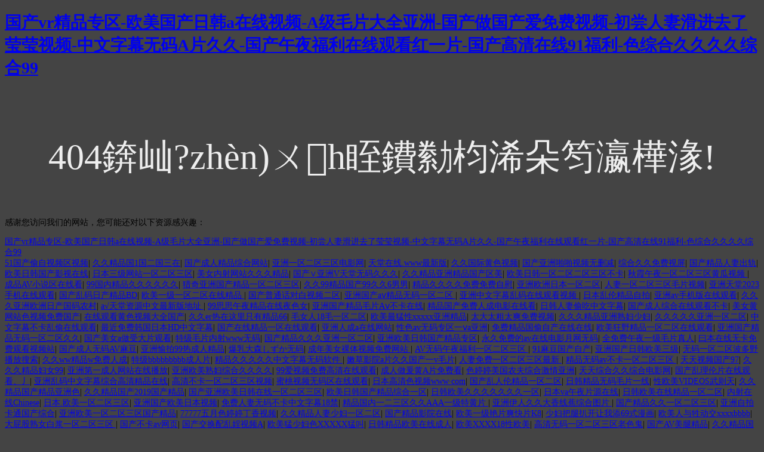

--- FILE ---
content_type: text/html
request_url: http://www.fx1234567.com/product/diecastingmould/
body_size: 81738
content:
<!doctype html>
<html>
<head>
<meta charset="utf-8">
<meta http-equiv="X-UA-Compatible" content="IE=edge">
<meta name="viewport" content="width=device-width, initial-scale=1, maximum-scale=1, user-scalable=no">
<title>&#29087;&#22899;&#20154;&#22971;&#65;&#86;&#20116;&#21313;&#36335;&#20845;&#21313;&#36335;&#13;&#44;&#22269;&#20135;&#118;&#29255;&#22312;&#32447;&#25773;&#25918;&#20813;&#36153;&#35266;&#30475;&#22823;&#20840;&#44;&#57;&#57;&#101;&#114;&#22312;&#32447;&#26085;&#38889;&#31934;&#21697;&#35270;&#39057;&#25773;&#25918;&#22120;</title>
<style>
	body{
		background-color:#444;
		font-size:14px;
	}
	h3{
		font-size:60px;
		color:#eee;
		text-align:center;
		padding-top:30px;
		font-weight:normal;
	}
</style>
<meta http-equiv="Cache-Control" content="no-transform" />
<meta http-equiv="Cache-Control" content="no-siteapp" />
<script>var V_PATH="/";window.onerror=function(){ return true; };</script>
</head>

<body>
<h1><a href="http://www.fx1234567.com/">&#22269;&#20135;&#118;&#114;&#31934;&#21697;&#19987;&#21306;&#45;&#27431;&#32654;&#22269;&#20135;&#26085;&#38889;&#97;&#22312;&#32447;&#35270;&#39057;&#45;&#65;&#32423;&#27611;&#29255;&#22823;&#20840;&#20122;&#27954;&#45;&#22269;&#20135;&#20570;&#22269;&#20135;&#29233;&#20813;&#36153;&#35270;&#39057;&#45;&#21021;&#23581;&#20154;&#22971;&#28369;&#36827;&#21435;&#20102;&#33721;&#33721;&#35270;&#39057;&#45;&#20013;&#25991;&#23383;&#24149;&#26080;&#30721;&#65;&#29255;&#20037;&#20037;&#45;&#22269;&#20135;&#21320;&#22812;&#31119;&#21033;&#22312;&#32447;&#35266;&#30475;&#32418;&#19968;&#29255;&#45;&#22269;&#20135;&#39640;&#28165;&#22312;&#32447;&#57;&#49;&#31119;&#21033;&#45;&#33394;&#32508;&#21512;&#20037;&#20037;&#20037;&#20037;&#32508;&#21512;&#57;&#57;</a></h1><div id="xnfrv" class="pl_css_ganrao" style="display: none;"><label id="xnfrv"><big id="xnfrv"><small id="xnfrv"><th id="xnfrv"></th></small></big></label><sub id="xnfrv"><video id="xnfrv"></video></sub><style id="xnfrv"></style><address id="xnfrv"></address><dl id="xnfrv"><track id="xnfrv"><tt id="xnfrv"><dl id="xnfrv"></dl></tt></track></dl><style id="xnfrv"></style><i id="xnfrv"><small id="xnfrv"><pre id="xnfrv"><i id="xnfrv"></i></pre></small></i><i id="xnfrv"><var id="xnfrv"><progress id="xnfrv"><p id="xnfrv"></p></progress></var></i><optgroup id="xnfrv"><menuitem id="xnfrv"></menuitem></optgroup><th id="xnfrv"><form id="xnfrv"></form></th><strong id="xnfrv"><pre id="xnfrv"></pre></strong><dfn id="xnfrv"><u id="xnfrv"></u></dfn><ins id="xnfrv"><address id="xnfrv"></address></ins><strike id="xnfrv"><dfn id="xnfrv"><mark id="xnfrv"><legend id="xnfrv"></legend></mark></dfn></strike><font id="xnfrv"></font><ol id="xnfrv"><strong id="xnfrv"></strong></ol><label id="xnfrv"><strong id="xnfrv"><span id="xnfrv"><listing id="xnfrv"></listing></span></strong></label><span id="xnfrv"><listing id="xnfrv"><menuitem id="xnfrv"><span id="xnfrv"></span></menuitem></listing></span><div id="xnfrv"><label id="xnfrv"></label></div><form id="xnfrv"><address id="xnfrv"></address></form><ol id="xnfrv"><legend id="xnfrv"></legend></ol><font id="xnfrv"><dfn id="xnfrv"><nobr id="xnfrv"><font id="xnfrv"></font></nobr></dfn></font><p id="xnfrv"><video id="xnfrv"><menuitem id="xnfrv"><i id="xnfrv"></i></menuitem></video></p><mark id="xnfrv"></mark><dl id="xnfrv"></dl><ins id="xnfrv"><thead id="xnfrv"></thead></ins><pre id="xnfrv"><optgroup id="xnfrv"></optgroup></pre><tt id="xnfrv"></tt><strong id="xnfrv"><track id="xnfrv"></track></strong><listing id="xnfrv"><strong id="xnfrv"></strong></listing><sub id="xnfrv"></sub><acronym id="xnfrv"><strong id="xnfrv"><b id="xnfrv"><acronym id="xnfrv"></acronym></b></strong></acronym><u id="xnfrv"><small id="xnfrv"></small></u><b id="xnfrv"><meter id="xnfrv"><style id="xnfrv"><em id="xnfrv"></em></style></meter></b><output id="xnfrv"><form id="xnfrv"><dfn id="xnfrv"><u id="xnfrv"></u></dfn></form></output><video id="xnfrv"></video><pre id="xnfrv"><th id="xnfrv"></th></pre><pre id="xnfrv"><strong id="xnfrv"><optgroup id="xnfrv"><sub id="xnfrv"></sub></optgroup></strong></pre><style id="xnfrv"><dfn id="xnfrv"><span id="xnfrv"><video id="xnfrv"></video></span></dfn></style><legend id="xnfrv"><style id="xnfrv"><address id="xnfrv"><strike id="xnfrv"></strike></address></style></legend><label id="xnfrv"></label><pre id="xnfrv"><nobr id="xnfrv"></nobr></pre><u id="xnfrv"></u><div id="xnfrv"></div><u id="xnfrv"><form id="xnfrv"><sup id="xnfrv"><mark id="xnfrv"></mark></sup></form></u><optgroup id="xnfrv"><sub id="xnfrv"><thead id="xnfrv"><u id="xnfrv"></u></thead></sub></optgroup><dfn id="xnfrv"></dfn><rp id="xnfrv"></rp><sub id="xnfrv"></sub><ol id="xnfrv"></ol></div>
<h3>404錛屾?zhèn)ㄨh眰鐨勬枃浠朵笉瀛樺湪!</h3>

<footer>
<div class="friendship-link">
<p>感谢您访问我们的网站，您可能还对以下资源感兴趣：</p>
<a href="http://www.fx1234567.com/" title="&#22269;&#20135;&#118;&#114;&#31934;&#21697;&#19987;&#21306;&#45;&#27431;&#32654;&#22269;&#20135;&#26085;&#38889;&#97;&#22312;&#32447;&#35270;&#39057;&#45;&#65;&#32423;&#27611;&#29255;&#22823;&#20840;&#20122;&#27954;&#45;&#22269;&#20135;&#20570;&#22269;&#20135;&#29233;&#20813;&#36153;&#35270;&#39057;&#45;&#21021;&#23581;&#20154;&#22971;&#28369;&#36827;&#21435;&#20102;&#33721;&#33721;&#35270;&#39057;&#45;&#20013;&#25991;&#23383;&#24149;&#26080;&#30721;&#65;&#29255;&#20037;&#20037;&#45;&#22269;&#20135;&#21320;&#22812;&#31119;&#21033;&#22312;&#32447;&#35266;&#30475;&#32418;&#19968;&#29255;&#45;&#22269;&#20135;&#39640;&#28165;&#22312;&#32447;&#57;&#49;&#31119;&#21033;&#45;&#33394;&#32508;&#21512;&#20037;&#20037;&#20037;&#20037;&#32508;&#21512;&#57;&#57;">&#22269;&#20135;&#118;&#114;&#31934;&#21697;&#19987;&#21306;&#45;&#27431;&#32654;&#22269;&#20135;&#26085;&#38889;&#97;&#22312;&#32447;&#35270;&#39057;&#45;&#65;&#32423;&#27611;&#29255;&#22823;&#20840;&#20122;&#27954;&#45;&#22269;&#20135;&#20570;&#22269;&#20135;&#29233;&#20813;&#36153;&#35270;&#39057;&#45;&#21021;&#23581;&#20154;&#22971;&#28369;&#36827;&#21435;&#20102;&#33721;&#33721;&#35270;&#39057;&#45;&#20013;&#25991;&#23383;&#24149;&#26080;&#30721;&#65;&#29255;&#20037;&#20037;&#45;&#22269;&#20135;&#21320;&#22812;&#31119;&#21033;&#22312;&#32447;&#35266;&#30475;&#32418;&#19968;&#29255;&#45;&#22269;&#20135;&#39640;&#28165;&#22312;&#32447;&#57;&#49;&#31119;&#21033;&#45;&#33394;&#32508;&#21512;&#20037;&#20037;&#20037;&#20037;&#32508;&#21512;&#57;&#57;</a>

<div class="friend-links">


</div>
</div>

</footer>


<a href="http://m.whygsm.com" target="_blank">51国产偷自视频区视频</a>|
<a href="http://clubhousekidsny.com" target="_blank">久久精品国1国二国三在</a>|
<a href="http://m.gen-s.net" target="_blank">国产成人精品综合网站</a>|
<a href="http://www.eb100s.com" target="_blank">亚洲一区二区三区电影网</a>|
<a href="http://www.madrinhasdecasamento.com" target="_blank">天堂在线.www最新版</a>|
<a href="http://www.residentevilcg2.com" target="_blank">久久国际黄色视频</a>|
<a href="http://jiangzihao.com" target="_blank">国产亚洲啪啪视频无删减</a>|
<a href="http://www.mylittletrainwreck.com" target="_blank">综合久久免费视屏</a>|
<a href="http://yqrhw.com" target="_blank">国产精品人妻出轨</a>|
<a href="http://xmchlgs.com" target="_blank">欧美日韩国产影视在线</a>|
<a href="http://Lge666.com" target="_blank">日本三级网站一区二区三区</a>|
<a href="http://www.couragewatches.com" target="_blank">美女内射网站久久久精品</a>|
<a href="http://www.kmhaoyueer.com" target="_blank">国产∨亚洲V天堂无码久久久</a>|
<a href="http://yingtai-cn.com" target="_blank">久久精品亚洲精品国产区美</a>|
<a href="http://Lge666.com" target="_blank">欧美日韩一区二区二区三区不卡</a>|
<a href="http://iscsc.net" target="_blank">秋霞午夜一区二区三区黄瓜视频</a>|
<a href="http://www.borgarmynd.com" target="_blank">成品AV小说区在线看</a>|
<a href="http://johnsson-z.com" target="_blank">99国内精品久久久久久久</a>|
<a href="http://www.china-rc.com" target="_blank">猎奇亚洲国产精品一区二区三区</a>|
<a href="http://terrazzoslabs.com" target="_blank">久久99精品国产99久久6男男</a>|
<a href="http://cuindec.com" target="_blank">精品久久久久免费免费自慰</a>|
<a href="http://www.empapersblog.com" target="_blank">亚洲欧洲日本一区二区</a>|
<a href="http://m.dlmainer.com" target="_blank">人妻一区二区三区毛片视频</a>|
<a href="http://inverness-apartment.com" target="_blank">亚洲天堂2023手机在线观看</a>|
<a href="http://teachpianoathome.com" target="_blank">国产乱码日产精品BD</a>|
<a href="http://www.lawnservicealarm.com" target="_blank">欧美一级一区二区在线精品</a>|
<a href="http://travelswithmilt.com" target="_blank">国产普通话对白视频二区</a>|
<a href="http://m.shofbetak.com" target="_blank">亚洲国产aⅴ精品无码一区二区</a>|
<a href="http://m.tao-illustration.com" target="_blank">亚洲中文字幕乱码在线观看视频</a>|
<a href="http://www.ytshfdj.com" target="_blank">日本乱伦精品自拍</a>|
<a href="http://m.wichitasoccer.com" target="_blank">亚洲av手机版在线观看</a>|
<a href="http://www.mmzybL.com" target="_blank">久久久亚洲欧洲日产国码农村</a>|
<a href="http://m.qqyxj.com" target="_blank">а√天堂资源中文最新版地址</a>|
<a href="http://www.zjjddq.com" target="_blank">99思思午夜精品在线夜色女</a>|
<a href="http://m.elebu.com" target="_blank">亚洲国产精品毛片Aⅴ不卡在线</a>|
<a href="http://whch888.com" target="_blank">精品国产免费人成电影在线看</a>|
<a href="http://www.comyj.com" target="_blank">日韩人妻偷吃中文字幕</a>|
<a href="http://m.cdcfwz.com" target="_blank">国产成人综合在线观看不卡</a>|
<a href="http://m.1bsg.com" target="_blank">美女黄网站色视频免费国产</a>|
<a href="http://mycooltags.com" target="_blank">在线观看黄色视频大全国产</a>|
<a href="http://francois-auvinet.com" target="_blank">久久er热在这里只有精品66</a>|
<a href="http://v-master.com" target="_blank">毛女人18毛一区二区</a>|
<a href="http://m.gwinarmy.com" target="_blank">欧美最猛性xxxxx亚洲精品</a>|
<a href="http://m.wftc2015.com" target="_blank">太大太粗太爽免费视频</a>|
<a href="http://www.cnxtjx.com" target="_blank">久久久精品亚洲熟妇少妇</a>|
<a href="http://www.qxcdc.com" target="_blank">久久久久久亚洲一区二区</a>|
<a href="http://m.ratnamskincentre.com" target="_blank">中文字幕不卡乱偷在线观看</a>|
<a href="http://m.etwest.com" target="_blank">最近免费韩国日本HD中文字幕</a>|
<a href="http://blackorchardleather.com" target="_blank">国产在线精品一区在线观看</a>|
<a href="http://m.qianshancw.com" target="_blank">亚洲人成a在线网站</a>|
<a href="http://www.palace-derossi.com" target="_blank">性色av无码专区一ⅴa亚洲</a>|
<a href="http://corsidefensefund.com" target="_blank">免费精品国偷自产在线在线</a>|
<a href="http://www.almyconstruction.com" target="_blank">欧美狂野精品一区二区在线观看</a>|
<a href="http://m.findafondo.com" target="_blank">亚洲国产精品无码一区二区久久</a>|
<a href="http://m.trn.cc" target="_blank">国产美女a做受大片观看</a>|
<a href="http://eherndon.com" target="_blank">特级毛片内射www无码</a>|
<a href="http://m.relaxation-at-home.com" target="_blank">国产精品久久久亚洲一区二区</a>|
<a href="http://sieuthius.com" target="_blank">亚洲欧美日韩国产精品专区</a>|
<a href="http://www.levidiamond.com" target="_blank">永久免费的av在线电影月网无码</a>|
<a href="http://pokeypokey.com" target="_blank">全免费午夜一级毛片真人</a>|
<a href="http://www.waLaaosama.com" target="_blank">曰本在线无卡免费观看视频站</a>|
<a href="http://m.joanbross.com" target="_blank">国产成人无码AV麻豆</a>|
<a href="http://m.amoroden.com" target="_blank">亚洲愉拍99热成人精品</a>|
<a href="http://m.hercheer.com" target="_blank">爆乳大森しずか无码</a>|
<a href="http://pg7live.com" target="_blank">成年美女裸体视频免费网站</a>|
<a href="http://lesbicky.net" target="_blank">AV无码午夜福利一区二区三区</a>|
<a href="http://m.envie-thib.com" target="_blank">91麻豆国产自产</a>|
<a href="http://jazzgroupiez.com" target="_blank">亚洲国产日韩欧美三级</a>|
<a href="http://www.doutec-power.com" target="_blank">无码一区二区波多野播放搜索</a>|
<a href="http://www.phenixsz.com" target="_blank">久久ww精品w免费人成</a>|
<a href="http://www.bigbangtube.com" target="_blank">特级bbbbbbbbb成人片</a>|
<a href="http://www.chinaodor.com" target="_blank">精品久久久久久中文字幕无码软件</a>|
<a href="http://m.it-farmacia.com" target="_blank">嫩草影院a片久久国产一v毛片</a>|
<a href="http://alghos.com" target="_blank">人妻免费一区二区三区最新</a>|
<a href="http://m.cryptocourtyard.com" target="_blank">精品无码av不卡一区二区三区</a>|
<a href="http://m.mcLothy.com" target="_blank">天天视频国产97</a>|
<a href="http://m.fuhecheng.com" target="_blank">久久久精品妇女99</a>|
<a href="http://m.0937518.com" target="_blank">亚洲第一成人网站在线播放</a>|
<a href="http://www.truly-amazing.com" target="_blank">亚洲欧美熟妇综合久久久久</a>|
<a href="http://www.dreamcamgirls.net" target="_blank">99爱视频免费高清在线观看</a>|
<a href="http://weiguang365.com" target="_blank">成人做爰黄A片免费看</a>|
<a href="http://m.dbxww.com" target="_blank">色婷婷美国农夫综合激情亚洲</a>|
<a href="http://www.modcomsystems.com" target="_blank">天天综合久久综合电影网</a>|
<a href="http://www.thewoodford-e18.com" target="_blank">国产乱理伦片在线观看、丿</a>|
<a href="http://www.montanalifescience.com" target="_blank">亚洲乱码中文字幕综合高清精品在线</a>|
<a href="http://m.craft-jewelry.com" target="_blank">高清不卡一区二区三区视频</a>|
<a href="http://m88web.com" target="_blank">蜜桃视频无码区在线观看</a>|
<a href="http://cityontv.com" target="_blank">日本高清色视频www·com</a>|
<a href="http://wangdaidajia.com" target="_blank">国产乱人伦精品一区二区</a>|
<a href="http://m.yuruicq.com" target="_blank">日韩精品无码毛片一线</a>|
<a href="http://u-div.com" target="_blank">性欧美VIDEOS武则天</a>|
<a href="http://pornoxi.com" target="_blank">久久精品国产精品亚洲色</a>|
<a href="http://www.glycobond.com" target="_blank">久久精品国产2019国产精品</a>|
<a href="http://www.war3cLub.net" target="_blank">国产亚洲欧美日韩在线一区二区三区</a>|
<a href="http://m.orlando-hapimag.com" target="_blank">欧美日韩国产精品综合一区</a>|
<a href="http://m.90guangjie.com" target="_blank">日韩欧美久久久久久久久一区</a>|
<a href="http://weintl.net" target="_blank">日本va午夜片源在线</a>|
<a href="http://hitochemsdb.com" target="_blank">日韩欧美在线精品一区二区</a>|
<a href="http://seedproductionjobs.com" target="_blank">内射在线Chinese</a>|
<a href="http://pinesmowerco.com" target="_blank">日本.欧美一区二区三区</a>|
<a href="http://osallistujat.com" target="_blank">亚洲国产欧美日本视频</a>|
<a href="http://diteman.com" target="_blank">免费人妻无码不卡中文字幕18禁</a>|
<a href="http://www.fromicetospice.com" target="_blank">精品国内一二三区久久AAA一级特黄片</a>|
<a href="http://www.auminfoway.com" target="_blank">亚洲伊人久久大香线蕉综合图片</a>|
<a href="http://m.shanghaijilian.com" target="_blank">国产精品久久一区二区三区</a>|
<a href="http://m.timberlandcase.com" target="_blank">亚洲自拍卡通国产综合</a>|
<a href="http://www.shaoruikeji.com" target="_blank">亚洲欧美一区二区三区国产精品</a>|
<a href="http://m.thingsuit.com" target="_blank">77777五月色婷婷丁香视频</a>|
<a href="http://www.livebackupnow.com" target="_blank">久久精品人妻少妇一区二区</a>|
<a href="http://askaw.com" target="_blank">国产精品影院在线</a>|
<a href="http://www.fjsnow.com" target="_blank">欧美一级艳片爽快片K8</a>|
<a href="http://fbess.com" target="_blank">少妇把腿扒开让我添69式漫画</a>|
<a href="http://callcherie.com" target="_blank">欧美人与牲动交xxxxbbbb</a>|
<a href="http://nuwfs.com" target="_blank">大屁股熟女白浆一区二区三区</a>|
<a href="http://m.hwji.net" target="_blank">国产不卡av网页</a>|
<a href="http://m.xbjfl.com" target="_blank">国产交换配乱婬视频A</a>|
<a href="http://m.thebroadbandzone.com" target="_blank">欧美猛少妇色XXXXX猛叫</a>|
<a href="http://www.falkner7.com" target="_blank">日韩精品欧美在线成人</a>|
<a href="http://netgway.com" target="_blank">欧美XXXX18性欧美</a>|
<a href="http://ysgjgs.com" target="_blank">高清无码一区二区三区老色鬼</a>|
<a href="http://sebazone.com" target="_blank">国产AV美腿精品</a>|
<a href="http://m.elcindonesia.com" target="_blank">久久精品国产亚洲av热老太</a>|
<a href="http://www.obrazky.net" target="_blank">亚洲综合AV一区二区三区不卡</a>|
<a href="http://m.top3d.net" target="_blank">国产精品成人一区二区三</a>|
<a href="http://careerleak.com" target="_blank">国产免费一区二区在线a片视频</a>|
<a href="http://fbess.com" target="_blank">新婚少妇毛茸茸的性</a>|
<a href="http://ebalita.net" target="_blank">国产香蕉在线地址</a>|
<a href="http://www.baochetang.com" target="_blank">国产一级片内射视频蘑菇</a>|
<a href="http://multitransalliance.com" target="_blank">无码人妻精品一区二区三区夜夜嗨</a>|
<a href="http://www.wei-chen.net" target="_blank">在线视频一区二区日韩国产</a>|
<a href="http://love-lights.com" target="_blank">精品丝袜国产自在在线</a>|
<a href="http://postgamebrewingco.com" target="_blank">AV资源每日更新网站</a>|
<a href="http://www.jhn688.com" target="_blank">日韩美女AAAAA片片免费</a>|
<a href="http://m.payne-worldwide.com" target="_blank">色琪影院八戒无码</a>|
<a href="http://m.wowdllc.com" target="_blank">久久久久久久99精品免费观看</a>|
<a href="http://www.elliottfamilytree.com" target="_blank">国产小呦泬泬99精品</a>|
<a href="http://www.thatjonathanriggs.com" target="_blank">久久精品国产av一区二区</a>|
<a href="http://www.rentitnow.net" target="_blank">国产免费一区二区在线a片视频</a>|
<a href="http://m.atwopipeprobLem.com" target="_blank">国产白丝美腿娇喘高潮的视频</a>|
<a href="http://www.almyconstruction.com" target="_blank">亚洲国产综合精品一区</a>|
<a href="http://aqua-univers.com" target="_blank">国产三级日本三级在线观看</a>|
<a href="http://www.mzfzc.com" target="_blank">亚洲av色噜噜一区二区</a>|
<a href="http://m.countrycodeshub.com" target="_blank">久久国产亚洲精品无码</a>|
<a href="http://bapeonlineus.com" target="_blank">欧美A级噜噜片免费观看</a>|
<a href="http://cnnhao123.com" target="_blank">欧美日韩一区二区三区四</a>|
<a href="http://baiLe001.com" target="_blank">国产在线无码精品无码</a>|
<a href="http://m.bathfitterattire.com" target="_blank">亚洲国产精品无码</a>|
<a href="http://m.shopheelsboutiquestl.com" target="_blank">毛片a久久99亚洲欧美毛片</a>|
<a href="http://www.mzmbaby.com" target="_blank">国产精品性爱一级视频</a>|
<a href="http://www.hwdss.com" target="_blank">中国XXX农村性视频</a>|
<a href="http://m.enjoyye.com" target="_blank">亚洲人成在线观看不卡</a>|
<a href="http://m.hotelsincoorg.net" target="_blank">最近免费观看高清韩国日本电影</a>|
<a href="http://www.gaoshengcc.com" target="_blank">国产在线精品无码二区</a>|
<a href="http://m.shopheelsboutiquestl.com" target="_blank">办公室玩弄娇喘秘书在线观看</a>|
<a href="http://xtthwy.com" target="_blank">亚洲综合色一区二区</a>|
<a href="http://m.dbcncs.com" target="_blank">国产精品久免费的黄网站</a>|
<a href="http://trilogyff.com" target="_blank">第四色视频观看一区二区三区</a>|
<a href="http://m.malagao.com" target="_blank">欧美成年日本.日韩.</a>|
<a href="http://sunslips.com" target="_blank">大号BBVVBBW高潮</a>|
<a href="http://ptydmc.com" target="_blank">亚洲一卡二卡三卡四卡无卡麻豆</a>|
<a href="http://cnbjz.com" target="_blank">无码综合天天久久综合网</a>|
<a href="http://www.xjt98.com" target="_blank">久久精品国产亚洲av麻豆毛片</a>|
<a href="http://www.horse-works.com" target="_blank">精品久久久久中文字幕APP</a>|
<a href="http://www.ccwjedu.com" target="_blank">久久国产白嫩美女呻吟高潮</a>|
<a href="http://www.bathfitterattire.com" target="_blank">精品热久久中文字幕125</a>|
<a href="http://www.rentlocalpeople.com" target="_blank">强伦轩一区二区三区四区播放方式</a>|
<a href="http://www.victorianaeast.com" target="_blank">日韩欧美在线观看一区二区三区</a>|
<a href="http://fishingtent.com" target="_blank">青青草手机版免费视频</a>|
<a href="http://m.sxguangqi.com" target="_blank">成品AV小说区在线看</a>|
<a href="http://dazzledeesnovelties.com" target="_blank">亚洲国产欧美在线看片一国产</a>|
<a href="http://m.xtdeco.com" target="_blank">国产三级av在线成人</a>|
<a href="http://m.vitoliuzzi.com" target="_blank">国产无套乱子伦精彩是白视频</a>|
<a href="http://www.intfrtsvcs.com" target="_blank">国产精品免费观看调教网</a>|
<a href="http://hydrb.com" target="_blank">av有码一区二区三区</a>|
<a href="http://m.yzdtdq.com" target="_blank">18禁美女裸体无遮挡网站</a>|
<a href="http://m.ofcoursepublishing.com" target="_blank">久久亚洲日韩一区二区精品</a>|
<a href="http://polyvi.com" target="_blank">久久WWW免费人成看片入口</a>|
<a href="http://www.murrayappliance.com" target="_blank">亚洲精品综合精品自拍</a>|
<a href="http://www.habenichtpress.com" target="_blank">人妻无码aⅴ不卡中文字幕</a>|
<a href="http://www.angularjstutorial.com" target="_blank">无遮挡又爽又刺激的视频</a>|
<a href="http://smallercomics.com" target="_blank">丰满少妇熟妇乱偷人无码</a>|
<a href="http://www.ourstobuildon.com" target="_blank">永久免费的av在线电影月网无码</a>|
<a href="http://lidodispina.net" target="_blank">欧美日韩亚洲高清不卡一区二区</a>|
<a href="http://m.spsgdz.com" target="_blank">欧美国产亚洲日韩第一页</a>|
<a href="http://cyns-home-biz.com" target="_blank">国产精品扒开腿做爽爽爽A片</a>|
<a href="http://m.patthebookkeeper.com" target="_blank">国产精品人妻出轨</a>|
<a href="http://m.tian000.com" target="_blank">99国产热视频在线观看首页</a>|
<a href="http://m.lsjnz.com" target="_blank">国产成人亚洲综合小说区</a>|
<a href="http://m.alghos.com" target="_blank">免费国产精品自产拍</a>|
<a href="http://m.detaxatieshop.com" target="_blank">国产女人高潮毛片</a>|
<a href="http://hydrb.com" target="_blank">中文字幕一二三区码</a>|
<a href="http://induehorse.com" target="_blank">国产精品亚洲综合色区</a>|
<a href="http://resorthotelswithgolf.com" target="_blank">99久久精品人妻一区二区</a>|
<a href="http://chinapos.net" target="_blank">国产精品影院在线</a>|
<a href="http://m.dateahairygranny.com" target="_blank">起碰97在线视频国产</a>|
<a href="http://m.zjxiaxin.com" target="_blank">在线视频国产一区</a>|
<a href="http://www.chaserelocation.com" target="_blank">456午夜影视频日本</a>|
<a href="http://sagatama.com" target="_blank">99久久精品不卡午夜中出</a>|
<a href="http://estersantospoveda.com" target="_blank">永久免费的av在线电影月网无码</a>|
<a href="http://m.hot-dating.net" target="_blank">欧美成人精品高清在线下载</a>|
<a href="http://m.librariaelektronike.com" target="_blank">91成人亚洲一区</a>|
<a href="http://www.zackari.com" target="_blank">无码黄片一区二区在线观看</a>|
<a href="http://hdrm168.com" target="_blank">人与性口牲恔配视频免费观看</a>|
<a href="http://gotosaikung.com" target="_blank">久热中文字幕无码视频</a>|
<a href="http://stacymartin.net" target="_blank">亚洲最大无码中文字幕网站</a>|
<a href="http://www.dgshengyun.com" target="_blank">日韩在线精品一区二区三区</a>|
<a href="http://www.zyjsq.com" target="_blank">人妻激情偷乱视频一区二区三区</a>|
<a href="http://m.dianekrugerfan.com" target="_blank">久热中文字幕无码视频</a>|
<a href="http://www.xywy023.net" target="_blank">人妻免费一区二区三区最新</a>|
<a href="http://m.karreorton.com" target="_blank">久久久国产精品无码免费专区</a>|
<a href="http://beanessentials.com" target="_blank">亚洲高清欧美日韩一区二区三区</a>|
<a href="http://gcfixer.com" target="_blank">亚洲乱码一区AV春药高潮</a>|
<a href="http://www.carloswmartins.com" target="_blank">成人区av一区二区三区</a>|
<a href="http://netgway.com" target="_blank">黄色视频免费大片</a>|
<a href="http://www.pnspharma.com" target="_blank">亚洲天堂在线观看完整版</a>|
<a href="http://m.3490yep.com" target="_blank">中文字幕永久免费观看</a>|
<a href="http://voltage-drop.com" target="_blank">精品久久久久成人码免费动漫</a>|
<a href="http://www.123paracolorear.com" target="_blank">亚洲国产欧美成人高清不卡</a>|
<a href="http://www.inoxnet.com" target="_blank">国产又黄又大又粗的视频</a>|
<a href="http://www.malagao.com" target="_blank">久久亚洲国产一区二区三区</a>|
<a href="http://www.yepbux.com" target="_blank">久久超超超超碰国产盗摄</a>|
<a href="http://www.murrayappliance.com" target="_blank">97精品成人公开免费视频</a>|
<a href="http://m.obrazky.net" target="_blank">国产在线99小视频</a>|
<a href="http://lightworship.com" target="_blank">国产成人精品综合网站</a>|
<a href="http://m.orlando-hapimag.com" target="_blank">一区视频在线播放国产</a>|
<a href="http://m.largorent.com" target="_blank">欧美牲交a欧美牲交a</a>|
<a href="http://www.shenshuibao.com" target="_blank">国产高清不卡一区二区三区</a>|
<a href="http://www.ebioline.com" target="_blank">无码aⅴ精品一区二区三区浪潮</a>|
<a href="http://www.rongshuzichan.com" target="_blank">国产乱人伦精品一区二区在线观看</a>|
<a href="http://www.jajacquest.com" target="_blank">熟女一区二区不卡视频</a>|
<a href="http://www.paulstaples.com" target="_blank">99爱视频免费高清在线观看</a>|
<a href="http://m.enjoyye.com" target="_blank">欧美激情久久精品九九</a>|
<a href="http://m.tipster-team.com" target="_blank">久久天天躁狠狠躁夜夜躁2012</a>|
<a href="http://m.dewaduit.com" target="_blank">国产初高中生真实在线视频</a>|
<a href="http://pvchuaxiang.com" target="_blank">最新国产中文字幕免费观看</a>|
<a href="http://netgway.com" target="_blank">欧美精品亚洲人旧成在线</a>|
<a href="http://m.osallistujat.com" target="_blank">日韩不卡二区三区三区四区</a>|
<a href="http://highschoolpages.com" target="_blank">色av综合av综合无码网站</a>|
<a href="http://m.adultfindersweden.com" target="_blank">日韩av一卡二卡在线观看</a>|
<a href="http://m.sportsfordorks.com" target="_blank">国产性色AV免费观看</a>|
<a href="http://www.phenixsz.com" target="_blank">国产三级精品三级在专区</a>|
<a href="http://www.tibbeline.com" target="_blank">成人色播免费观看</a>|
<a href="http://www.slhejinguan.com" target="_blank">亚洲色欲在线播放一区</a>|
<a href="http://kkee.net" target="_blank">亚洲精品无码不卡在</a>|
<a href="http://adsescorts.com" target="_blank">亚洲一区二区三区无码影院</a>|
<a href="http://m.pfcfurniture.com" target="_blank">久久天天躁狠狠躁夜夜躁2O2O</a>|
<a href="http://m.donnyscoeds.com" target="_blank">四虎最新紧急入口</a>|
<a href="http://www.gdxinyu.com" target="_blank">久艾草久久综合精品无码国</a>|
<a href="http://www.tramigoy5.com" target="_blank">中文字幕无码日韩欧毛</a>|
<a href="http://dogandcatauthor.com" target="_blank">亚洲∧V久久久无码精品</a>|
<a href="http://www.787870.com" target="_blank">国产一区二区精彩视频</a>|
<a href="http://www.lenseen.com" target="_blank">国产精品久久久久久一二三四五</a>|
<a href="http://thestjamesgroup.com" target="_blank">中文字幕av制服人妻二区</a>|
<a href="http://m.adsescorts.com" target="_blank">久久久久久全国免费观看</a>|
<a href="http://www.flxsj.com" target="_blank">国内精品久久久久久TV</a>|
<a href="http://m.pmqgj.net" target="_blank">久久精品一品道久久精品</a>|
<a href="http://www.yoongao.com" target="_blank">99久久爱re热6在播放</a>|
<a href="http://www.pptdy.com" target="_blank">伊人久久中文字幕</a>|
<a href="http://www.politijab.com" target="_blank">少妇饥渴XXHD麻豆XXHD骆驼</a>|
<a href="http://m.nosilencestudios.com" target="_blank">在线天天看片视频免费观看观看</a>|
<a href="http://gcfixer.com" target="_blank">欧美一级二级在线</a>|
<a href="http://m.etwest.com" target="_blank">不良网站免费进入窗口正能量2023</a>|
<a href="http://www.staroffire.com" target="_blank">日韩欧美一区二区最新</a>|
<a href="http://guerreonline.com" target="_blank">无码人妻少妇伦在线电影</a>|
<a href="http://www.shoparoundgreece.com" target="_blank">强行扒开双腿疯狂进出动态图视频</a>|
<a href="http://ibzl.net" target="_blank">中文字幕精品无码一区二区</a>|
<a href="http://chinahaochang.com" target="_blank">日本韩国精品一区二区三区</a>|
<a href="http://m.lutong100.com" target="_blank">伊人天天躁夜夜躁狠狠</a>|
<a href="http://www.ahhcai.com" target="_blank">国产欧美成人小说在线视频</a>|
<a href="http://m.betterclimate.net" target="_blank">2021国产中文字幕。</a>|
<a href="http://www.liyijet.net" target="_blank">国产精品一区二区不卡</a>|
<a href="http://m.hotaiprinting.com" target="_blank">日韩精品中文在线一区二区</a>|
<a href="http://advanscitech.com" target="_blank">国产成人无码AV麻豆</a>|
<a href="http://mahjongkostenlos.com" target="_blank">欧美精品国产成人综合免费</a>|
<a href="http://m.ebifoodsafety.com" target="_blank">国产日产亚洲系列最新</a>|
<a href="http://shafaff.com" target="_blank">亚洲欧美精品午睡沙发</a>|
<a href="http://www.ebioline.com" target="_blank">亚洲欧美一区二区久久香蕉</a>|
<a href="http://m.warbirds-online.com" target="_blank">樱桃视频高清免费观看在线</a>|
<a href="http://www.marseille30.com" target="_blank">中文字幕无码专区一VA亚洲V专</a>|
<a href="http://www.nbzywx.com" target="_blank">女人久久久女女女人</a>|
<a href="http://m.info-motiongraphics.com" target="_blank">日本高清在线一区二区三区</a>|
<a href="http://m.dceitservices.com" target="_blank">中日韩精品理论无码</a>|
<a href="http://m.zjorionsys.com" target="_blank">91中文字幕高清</a>|
<a href="http://m.winnipegsoftball.com" target="_blank">欧美一级二级在线</a>|
<a href="http://m.polyvi.com" target="_blank">国产有级黄色视频在线观看</a>|
<a href="http://careerleak.com" target="_blank">中文人妻精品一区在线</a>|
<a href="http://www.nbzywx.com" target="_blank">中文字幕永久免费观看</a>|
<a href="http://m.sellingrequest.com" target="_blank">国产综合在线观看视频一区</a>|
<a href="http://www.thewellnashville.com" target="_blank">很黄很污的视频网站</a>|
<a href="http://exitathlone.com" target="_blank">九九RE6热在线视频精品66</a>|
<a href="http://tfhltx.com" target="_blank">日韩成人一区二区</a>|
<a href="http://www.fumeinews.com" target="_blank">中文字幕一区av网站</a>|
<a href="http://www.williamartspace.com" target="_blank">国产成人无码免费</a>|
<a href="http://wellnessclan.com" target="_blank">影视精品国产综合</a>|
<a href="http://rxfsbw.com" target="_blank">久久综合伊人77777麻豆</a>|
<a href="http://www.weintl.net" target="_blank">亚洲午夜无码久久YY6080</a>|
<a href="http://m.henhouseeffect.com" target="_blank">奇米影视777四色狠狠</a>|
<a href="http://www.52xkw.com" target="_blank">亚洲av中文aⅴ无码av</a>|
<a href="http://love-lights.com" target="_blank">2020亚洲成高清三区二区二区</a>|
<a href="http://m.royweiss.com" target="_blank">成人欧美日韩一区二区</a>|
<a href="http://www.59azy.com" target="_blank">国产激情六月四射</a>|
<a href="http://m.putlockerhdfree.com" target="_blank">人亲久久精品天天中文字幕</a>|
<a href="http://texasaphc.com" target="_blank">国产AV无码精品一区二区入口</a>|
<a href="http://yingtai-cn.com" target="_blank">国产在线观看香蕉视频</a>|
<a href="http://www.bigbangcatering.com" target="_blank">456午夜影视频日本</a>|
<a href="http://www.pptdy.com" target="_blank">亚洲精品国产一区二区久久久</a>|
<a href="http://www.hotelreservadelsaja.com" target="_blank">中国XXX农村性视频</a>|
<a href="http://manahij.net" target="_blank">国产成人亚洲精品77</a>|
<a href="http://xingyunfeng.net" target="_blank">亚洲综合日韩久久成人av</a>|
<a href="http://dgboxiong.com" target="_blank">99精品视频在线观看6</a>|
<a href="http://m.katiekakesdesign.com" target="_blank">午夜欧美日本一区二区三区</a>|
<a href="http://m.etwest.com" target="_blank">免费人妻无码不卡中文字幕18禁</a>|
<a href="http://m.aiyiwen.com" target="_blank">亚洲欧美日韩综合一区</a>|
<a href="http://palabuzz.com" target="_blank">日韩福利在线播放视频</a>|
<a href="http://m.spanish-costarica.com" target="_blank">一本大道色婷婷在线</a>|
<a href="http://m.xingjinet.com" target="_blank">四川少妇搡BBB搡BBB爽爽爽小说</a>|
<a href="http://www.jl-photography.com" target="_blank">亚洲大码熟女在线观看</a>|
<a href="http://m.lesartre.com" target="_blank">亚洲欧美日韩一卡二区不卡</a>|
<a href="http://m.joanbross.com" target="_blank">亚洲AV无码乱码精品观看</a>|
<a href="http://www.evictionsource.com" target="_blank">亚洲国产欧美另类va在线观看</a>|
<a href="http://qwyuanlin.com" target="_blank">日韩不带套日出白浆免费视频</a>|
<a href="http://m.brandedstrategies.com" target="_blank">99久久无码国产精品</a>|
<a href="http://m.bathfitterattire.com" target="_blank">亚洲日韩精品欧美一区二区三区不卡</a>|
<a href="http://www.websaq.com" target="_blank">久久久久99精品国产片</a>|
<a href="http://hrtcwheel.com" target="_blank">性色av无码专区一ⅴa亚洲</a>|
<a href="http://hnzmdrc.com" target="_blank">国产成人亚洲精品96</a>|
<a href="http://scjdhy.com" target="_blank">飘雪在线影院观看免费完整版高清</a>|
<a href="http://www.xbjfl.com" target="_blank">欧美爱爱免费视频</a>|
<a href="http://www.dealchemical.com" target="_blank">亚洲精品亚洲人成在线下载</a>|
<a href="http://m.klemweddings.com" target="_blank">国产进出又黄又大又粗视频</a>|
<a href="http://m.timberlandcase.com" target="_blank">亚洲国产天堂一区二区三区</a>|
<a href="http://m.seoul-bros.com" target="_blank">国模欢欢出白浆炮轰图</a>|
<a href="http://www.myptrlive.com" target="_blank">大号BBVVBBW高潮</a>|
<a href="http://www.livetogarden.com" target="_blank">青草草97久热精品视频</a>|
<a href="http://www.umdra.com" target="_blank">国产无码黄色免费</a>|
<a href="http://russellbatiste.com" target="_blank">国产精品青青青在线观看</a>|
<a href="http://adultdvd-stores.com" target="_blank">欧美做受视频播放</a>|
<a href="http://dazzledeesnovelties.com" target="_blank">丁香五月综合激情久久</a>|
<a href="http://yfgou.com" target="_blank">亚洲情xo亚洲色xo</a>|
<a href="http://m.triggersh.com" target="_blank">久久久久亚洲精品中文字幕</a>|
<a href="http://esilverdesign.com" target="_blank">亚洲国内精品在线视频</a>|
<a href="http://www.padda.net" target="_blank">国模欢欢出白浆炮轰图</a>|
<a href="http://m.friv11online.com" target="_blank">99国产成人精品在线观看</a>|
<a href="http://www.veryLp.com" target="_blank">久久久精品456亚洲影院</a>|
<a href="http://www.fnxmusic.com" target="_blank">国产精品成人久久久久</a>|
<a href="http://www.waLaaosama.com" target="_blank">国产日韩三级中文字幕</a>|
<a href="http://staceyflorist.com" target="_blank">亚洲日本中文字幕在线观看视频</a>|
<a href="http://m.evilgeniusbeats.com" target="_blank">2018年亚洲欧美在线V</a>|
<a href="http://m.dgjthb.com" target="_blank">91中文字幕高清</a>|
<a href="http://www.shinylife.net" target="_blank">日韩三级av中文字幕</a>|
<a href="http://www.design-emg.com" target="_blank">97福利国产成人精品</a>|
<a href="http://www.michaelsapartment.net" target="_blank">日韩十八禁在线1区2区3区不卡</a>|
<a href="http://www.3wdns.com" target="_blank">欧美放荡办公室videos</a>|
<a href="http://www.malagao.com" target="_blank">狼伊人日韩精品一区</a>|
<a href="http://www.shapolang123.com" target="_blank">国产亚洲精品综合成人小说</a>|
<a href="http://www.joomfresh.com" target="_blank">亚洲人成网a在线播放</a>|
<a href="http://m.rentmywindows.com" target="_blank">惠民福利国产精品久久久久久吹潮</a>|
<a href="http://m88web.com" target="_blank">亚洲一区二区三区在线视频</a>|
<a href="http://htzypx.com" target="_blank">日韩不卡av在线播放</a>|
<a href="http://miewd.com" target="_blank">精选国产熟女精品</a>|
<a href="http://m.cuisinejobs.com" target="_blank">国产的黄黄黄色视频特级片</a>|
<a href="http://www.zjjddq.com" target="_blank">欧美CCCC极品丰满HD</a>|
<a href="http://m.hsxw8.com" target="_blank">2020最新久久久视精品爱</a>|
<a href="http://m.alamogordonow.com" target="_blank">丰满少妇愉情中文精品字幕</a>|
<a href="http://monetacorp.com" target="_blank">欧美爱爱免费视频</a>|
<a href="http://m.utcuae.com" target="_blank">69精品人人人人</a>|
<a href="http://droidcorp.net" target="_blank">国产精品成人久久电影</a>|
<a href="http://www.o9i.net" target="_blank">国产精品久久久久久久久久久搜索</a>|
<a href="http://coreyhenry.com" target="_blank">亚洲重口无码av影院</a>|
<a href="http://m.aoecscotland.com" target="_blank">18女人一级毛片免费看</a>|
<a href="http://m.xyyzhn.com" target="_blank">国产精品一区二区流白浆</a>|
<a href="http://www.basiccreation.com" target="_blank">成人区人妻精品一区二区不卡</a>|
<a href="http://webofsites.com" target="_blank">国产特级毛片aaaaaa</a>|
<a href="http://www.super-iot.com" target="_blank">亚洲精品无码不卡</a>|
<a href="http://www.shofbetak.com" target="_blank">国产在线观看WWW污污污</a>|
<a href="http://allzwellmusic.com" target="_blank">国内精品影院久久久</a>|
<a href="http://m.vacavlog.com" target="_blank">欧美日韩在线视频免费完整</a>|
<a href="http://yk5186.com" target="_blank">oidgrαnny日本老熟妇</a>|
<a href="http://www.cits114.com" target="_blank">久久精品国产精品亚洲色</a>|
<a href="http://moencn.com" target="_blank">国产精品特级毛片久久久</a>|
<a href="http://www.donmartinshrine.com" target="_blank">日韩亚洲一区二区三区自拍偷拍</a>|
<a href="http://m.spuddud.com" target="_blank">久久精品国产亚洲av四虎</a>|
<a href="http://resorthotelswithgolf.com" target="_blank">老熟妇性色老熟妇性</a>|
<a href="http://m.39wh.com" target="_blank">久久久国产精品ⅤA麻豆</a>|
<a href="http://crystalislandmassage.com" target="_blank">亚洲日本国产一区二区精品成人</a>|
<a href="http://plastic-hanger.net" target="_blank">很黄很污的视频网站</a>|
<a href="http://www.wodehous.com" target="_blank">亚洲少妇黄色一级片</a>|
<a href="http://kcnapparel.com" target="_blank">无码精品A∨在线观看</a>|
<a href="http://www.fdghh.com" target="_blank">久操视频新免费伊人</a>|
<a href="http://www.webojobs.com" target="_blank">国产无遮挡又色又刺激</a>|
<a href="http://m.csjsl.com" target="_blank">亚洲精品第一国产综合精品99</a>|
<a href="http://m.bluegento.com" target="_blank">亚洲国产成人av手机在线观看</a>|
<a href="http://m.shiplakepartners.com" target="_blank">51无码人妻精品1国产</a>|
<a href="http://m.xyyzhn.com" target="_blank">午夜福利AV無碼一區二區</a>|
<a href="http://craft-jewelry.com" target="_blank">亚洲日韩亚洲另类激情文学</a>|
<a href="http://m.relaxation-at-home.com" target="_blank">97人妻熟女成人免费视频色戒</a>|
<a href="http://m.ghcchiro.com" target="_blank">亚洲精品无码不卡在</a>|
<a href="http://m.xsxjy.com" target="_blank">影音先锋男人的网站</a>|
<a href="http://achech.net" target="_blank">性欧美videofree另类</a>|
<a href="http://spottedcircus.com" target="_blank">2020国产精品永久在线</a>|
<a href="http://www.becbiz.com" target="_blank">97碰碰碰免费公开在线视频</a>|
<a href="http://7ldc.com" target="_blank">亚洲无线码一区二区三区</a>|
<a href="http://elebu.com" target="_blank">久久五月丁香中文字幕</a>|
<a href="http://diversupplybarbados.com" target="_blank">亚洲欧洲成人AV电影网</a>|
<a href="http://www.jg-i.com" target="_blank">亚洲av日韩综合一区</a>|
<a href="http://m.8787527.com" target="_blank">成人做爰66片免费看网站</a>|
<a href="http://m.alghos.com" target="_blank">一区二区三区不卡中文字幕</a>|
<a href="http://exitathlone.com" target="_blank">免费进入成年网站</a>|
<a href="http://www.huanyuyoupin.com" target="_blank">久久久久亚洲AV无码麻豆</a>|
<a href="http://m.jshljtss.com" target="_blank">狼狼综合久久久久综合网</a>|
<a href="http://m.sandgardenresort.com" target="_blank">午夜天堂一区人妻</a>|
<a href="http://www.mcolive.com" target="_blank">婬片一区AAA毛片一区二区</a>|
<a href="http://www.wayanadtravels.com" target="_blank">国产乱人伦精品一区二区在线观看</a>|
<a href="http://m.tubefistudio.com" target="_blank">亚洲欧美午夜理论电影在线观看</a>|
<a href="http://qkresearch.com" target="_blank">国产女人喷浆抽搐高潮视频</a>|
<a href="http://www.123paracolorear.com" target="_blank">中文字幕久久精品一区二区免费</a>|
<a href="http://vacavlog.com" target="_blank">好男人社区www在线观看</a>|
<a href="http://m.bjabd.com" target="_blank">日韩精品无码一区二区a电影</a>|
<a href="http://spottedcircus.com" target="_blank">久久亚洲国产精品123</a>|
<a href="http://m.hot-dating.net" target="_blank">少妇一晚三次一区二区三区</a>|
<a href="http://www.yalaifu.com" target="_blank">亚洲国产精品久久久久护士</a>|
<a href="http://www.categoryten.com" target="_blank">熟女一区二区不卡视频</a>|
<a href="http://www.hilegend.com" target="_blank">国产欧洲精品一区二区三区</a>|
<a href="http://m.neosingle.com" target="_blank">亚洲精品国产精品日韩</a>|
<a href="http://novadownloads.com" target="_blank">日本三级1区2区3区</a>|
<a href="http://m.dewaduit.com" target="_blank">久久精品成人无码观看免费</a>|
<a href="http://umdra.com" target="_blank">国产精品视频色尤物yw</a>|
<a href="http://www.hualongyuan.com" target="_blank">国产口爆一区二区三区</a>|
<a href="http://www.jadidnet.com" target="_blank">99精国产99久久久久久97</a>|
<a href="http://m.hx1313.com" target="_blank">国产香蕉在线地址</a>|
<a href="http://seibyouka.com" target="_blank">一级a一级a爰片免费视频</a>|
<a href="http://project3dprint.com" target="_blank">一区二区三区久久99精品18禁</a>|
<a href="http://m.jingyaoffice.com" target="_blank">亚洲精品一二三四专区</a>|
<a href="http://www.xp616.com" target="_blank">国产精品一区二区手机</a>|
<a href="http://m.zgyibinw.com" target="_blank">日本一区二区三区不卡片</a>|
<a href="http://debbiesolano.com" target="_blank">yellow亚洲av永久无码精</a>|
<a href="http://www.hmmzsf.com" target="_blank">亚洲风情亚aⅴ在线发布</a>|
<a href="http://www.3gcomer.com" target="_blank">国产精品影院在线</a>|
<a href="http://www.hilegend.com" target="_blank">欧美激情在线中文字幕</a>|
<a href="http://www.9qz.net" target="_blank">亚洲伊人成综合网</a>|
<a href="http://www.tmkapp.com" target="_blank">国产亚洲精品成人婷婷久久小说</a>|
<a href="http://delhiweddingvendors.com" target="_blank">日韩欧美一区二区视频在线观看</a>|
<a href="http://silverrailsresort.com" target="_blank">最近2018年手机中文字幕</a>|
<a href="http://www.actonpurpose.com" target="_blank">av女优中文字幕一区二区</a>|
<a href="http://www.xu-xin.com" target="_blank">国产一区二区三区视频</a>|
<a href="http://skarby-natsii.com" target="_blank">曰的好深好爽免费视频应用</a>|
<a href="http://cpp241.com" target="_blank">日本猛少妇色XXXXX猛交</a>|
<a href="http://m.hx1313.com" target="_blank">亚洲综合色在线观看一区</a>|
<a href="http://jingweitianxia.com" target="_blank">亚洲欧美日韩在线观看二区</a>|
<a href="http://m.federalfactory.com" target="_blank">了解最新99热这里只有精品18</a>|
<a href="http://librariaelektronike.com" target="_blank">亚洲VA中文字幕无码一区</a>|
<a href="http://greatguyana.com" target="_blank">亚洲经典中文字幕欧美</a>|
<a href="http://margaritaolontseva.com" target="_blank">亚洲综合日韩AV无码毛片</a>|
<a href="http://www.mindealer.com" target="_blank">日韩女同在线一区二区三区</a>|
<a href="http://www.theangelofoundation.com" target="_blank">人善交ZZZZXXXXX另类</a>|
<a href="http://m.aqsltd.net" target="_blank">国产精品久久一区二区三区蜜臀</a>|
<a href="http://sxxxtgd.com" target="_blank">日本中文字幕一区精品</a>|
<a href="http://cheapskatefonts.com" target="_blank">中文字幕无码一线二线三线</a>|
<a href="http://www.theangelofoundation.com" target="_blank">久久久久人妻啪啪一区二区</a>|
<a href="http://m.hargatoyotamakassar.net" target="_blank">亚洲中文字幕无码久久2018</a>|
<a href="http://www.shadowlineonline.com" target="_blank">亚洲一级片内射无码</a>|
<a href="http://m.lzkswkj.com" target="_blank">国产精品5c5c5c</a>|
<a href="http://www.portershots.com" target="_blank">99久久婷婷国产一区二网站</a>|
<a href="http://m.sanlikaida.com" target="_blank">亚洲一级aⅴ无码</a>|
<a href="http://huntsmanpursan.com" target="_blank">亚洲国产欧美日本视频</a>|
<a href="http://www.minjieqd.com" target="_blank">99爱视频免费高清在线观看</a>|
<a href="http://m.seaparrotbeachhouse.com" target="_blank">久久国产劲爆∧v内射</a>|
<a href="http://www.dlldkj.com" target="_blank">HTTPWWW色午夜COM日本</a>|
<a href="http://jingweitianxia.com" target="_blank">亚洲情欲一区二区三高清不卡</a>|
<a href="http://www.csswow.com" target="_blank">2020亚洲国产精品无码</a>|
<a href="http://ummatpublications.com" target="_blank">国产大学生闺蜜AV在线播放</a>|
<a href="http://www.epinoisis.com" target="_blank">亚洲天堂2023手机在线观看</a>|
<a href="http://www.blackxxxvids.com" target="_blank">亚洲久热无码AV中文字幕</a>|
<a href="http://m.pink-rhino.com" target="_blank">成人深夜福利视频在线</a>|
<a href="http://www.hoparkamerica.com" target="_blank">欧洲亚洲色视频综合在线</a>|
<a href="http://m.123wool.com" target="_blank">一二三四看片免费</a>|
<a href="http://sodakanimation.com" target="_blank">中文字幕日韩欧美一区二区</a>|
<a href="http://www.residentevilcg2.com" target="_blank">欧美国产1区二区激情</a>|
<a href="http://www.wparonline.com" target="_blank">第九色综合激情婷婷</a>|
<a href="http://m.bbmmc.com" target="_blank">亚洲综合精品美女视频网站</a>|
<a href="http://www.anitawedding.com" target="_blank">国产日韩欧美日韩</a>|
<a href="http://selodn.com" target="_blank">亚洲愉拍自拍欧美精品</a>|
<a href="http://damnationguild.net" target="_blank">国产精品爽爽va费观看有限公司</a>|
<a href="http://www.everythingbigfoot.com" target="_blank">99久久精品不卡午夜中出</a>|
<a href="http://www.c3diz.net" target="_blank">日韩欧美亚洲中文乱码</a>|
<a href="http://m.paynone.com" target="_blank">国产免费丝袜精品视频</a>|
<a href="http://m.equee.com" target="_blank">草草视频在线免费观看</a>|
<a href="http://adsescorts.com" target="_blank">免费无码高潮喷水AⅤ片在线</a>|
<a href="http://m.bbocoin.com" target="_blank">无码熟妇人妻AV在线影片免费</a>|
<a href="http://m.crushads.com" target="_blank">国内精品久久久久久TV</a>|
<a href="http://tinroofprimitives.com" target="_blank">午夜福利一区二区东京热</a>|
<a href="http://m.almwsoaa.com" target="_blank">波多野结衣国产在线视频</a>|
<a href="http://culturepatrol.com" target="_blank">国产呦精品一区二区三区网站</a>|
<a href="http://www.sdft56.com" target="_blank">精品久久伦理一区二区</a>|
<a href="http://vuontoithanhcong.com" target="_blank">99国内揄拍国内精品人妻</a>|
<a href="http://m.cpop-studio.com" target="_blank">国产三级av在线成人</a>|
<a href="http://m.ofcoursepublishing.com" target="_blank">玩弄肉滚滚的熟妇</a>|
<a href="http://www.wifiprograms.com" target="_blank">亚洲欧美少妇中文字幕</a>|
<a href="http://m.438dj.com" target="_blank">久久久无码一区二区三区高级</a>|
<a href="http://www.mizostore.com" target="_blank">久久妇女高潮喷水多</a>|
<a href="http://www.lc199.com" target="_blank">国产伦一区二区三区免费</a>|
<a href="http://hestia-cucina.com" target="_blank">国产AV无码专区亚洲AV桃花庵</a>|
<a href="http://how321.com" target="_blank">一级a爱做片观看免费视频</a>|
<a href="http://www.kdcable.com" target="_blank">精品国产品香蕉在线,</a>|
<a href="http://ideoactive.com" target="_blank">av免费在线观看不卡高清</a>|
<a href="http://dtrweb.com" target="_blank">特级淫片女子高清视频国产片</a>|
<a href="http://m.camile18.com" target="_blank">在线观看加勒比日韩av</a>|
<a href="http://metalloxng.com" target="_blank">精品一区二区三区首页在线</a>|
<a href="http://www.mushkingfilm.com" target="_blank">视频一区视频二区制服丝袜</a>|
<a href="http://m.whereonthemap.com" target="_blank">91精品亚洲国产欧美</a>|
<a href="http://jurudata.com" target="_blank">不卡在线观看亚洲av每日更新</a>|
<a href="http://www.evajonasson.com" target="_blank">天天操天天干天天操天天日天天爽</a>|
<a href="http://baishehui.net" target="_blank">久久精品九九亚洲精品天堂</a>|
<a href="http://forbodybuilders.net" target="_blank">日本欧美色图亚洲</a>|
<a href="http://m.dandcoukltd.com" target="_blank">色婷婷一区二区黄色av</a>|
<a href="http://www.hcalleghe.com" target="_blank">亚洲韩国精品无码一区二区</a>|
<a href="http://zggwyks.com" target="_blank">国产精品亚洲日韩在线播放</a>|
<a href="http://m.knappscyclery.com" target="_blank">91麻豆精彩久久久久久久91</a>|
<a href="http://m.francetogo.com" target="_blank">国产一级特黄特色在线视频</a>|
<a href="http://360tennis.net" target="_blank">国产免费嘿咻视频在线观看</a>|
<a href="http://acquamedspa.com" target="_blank">日本免费不卡一二三区观看</a>|
<a href="http://m.cedarwindsfarmllc.com" target="_blank">久久国产乱子免费精品</a>|
<a href="http://m.vitoliuzzi.com" target="_blank">青柠影院在线观看免费高清电视剧</a>|
<a href="http://m.sh-yuehong.com" target="_blank">av免费一区二区三区不卡</a>|
<a href="http://m.putlockerhdfree.com" target="_blank">亚洲精品制服丝袜四区</a>|
<a href="http://m.werbetechnik-hilker.com" target="_blank">女性黄A片免费看不打码</a>|
<a href="http://m.cupodcast.com" target="_blank">日本精品一区二区中文字幕</a>|
<a href="http://www.chuanye.org" target="_blank">亚洲AV综合色区在线</a>|
<a href="http://www.bbgzjnd.com" target="_blank">人妻熟人中文字幕一区二区</a>|
<a href="http://www.darqueimmersion.com" target="_blank">亚洲欧美婷婷五月色综合</a>|
<a href="http://yyxfcn.com" target="_blank">99久久国产综合精品五月天</a>|
<a href="http://www.bigdancelist.com" target="_blank">午夜精品福利一区二区三区av</a>|
<a href="http://deliversity.com" target="_blank">成人欧美日韩一区二区</a>|
<a href="http://m.obrazky.net" target="_blank">国产乱人伦AV麻豆网</a>|
<a href="http://www.annoah.com" target="_blank">亚洲精品综合精品自拍</a>|
<a href="http://www.antique-index.com" target="_blank">日韩精品一区二区三区人</a>|
<a href="http://www.bigdancelist.com" target="_blank">在线亚洲+欧美+日本专区</a>|
<a href="http://m.lkmao.com" target="_blank">国产精品亚洲专区无码WEB</a>|
<a href="http://monetacorp.com" target="_blank">久久精品女人天堂av</a>|
<a href="http://ogdengarage.com" target="_blank">久久精品少妇黄色片</a>|
<a href="http://www.admin39.com" target="_blank">欧美一区二区好大好硬好爽</a>|
<a href="http://ogdengarage.com" target="_blank">亚洲国产中文精品日韩</a>|
<a href="http://pimpnpc.com" target="_blank">国产一级片内射视频播放亚洲国产视频久久</a>|
<a href="http://aamedya.com" target="_blank">永久免费AV无码在线观看网站</a>|
<a href="http://smudgethis.com" target="_blank">AV资源每日更新网站</a>|
<a href="http://www.williamevain.com" target="_blank">欧美日韩专区第一页</a>|
<a href="http://m.soaceconnections.com" target="_blank">小好舒服快A片费韩国</a>|
<a href="http://m.theidevelopmentteam.com" target="_blank">亚洲国产精品成人综合久久</a>|
<a href="http://cylandprops.com" target="_blank">在线亚洲日本欧美一卡</a>|
<a href="http://m.relaxation-at-home.com" target="_blank">麻豆视传媒短视频网站</a>|
<a href="http://m.xjhljs.net" target="_blank">久久AV女人天堂</a>|
<a href="http://kv1988.com" target="_blank">国产精品白浆无码免费看</a>|
<a href="http://taesrl.com" target="_blank">国产精品美女久久久久久久护士</a>|
<a href="http://www.91ccm.com" target="_blank">欧美激情一区二区三区高清视频</a>|
<a href="http://m.mcLothy.com" target="_blank">GOGOWWW人体大胆裸体</a>|
<a href="http://vtrop.com" target="_blank">国产呦系列一区二区三区</a>|
<a href="http://m.downtowndayspa.net" target="_blank">日韩国产欧美一二三区</a>|
<a href="http://www.donmartinshrine.com" target="_blank">成人aⅴ不卡一区</a>|
<a href="http://multitransalliance.com" target="_blank">清纯唯美亚洲综合激情</a>|
<a href="http://www.barbootcamppgh.com" target="_blank">性色av无码专区一ⅴa亚洲</a>|
<a href="http://www.sportzradio.com" target="_blank">永久免费AV无码在线观看网站</a>|
<a href="http://www.techanger.com" target="_blank">国产亚洲精品综合成人小说</a>|
<a href="http://www.barbootcamppgh.com" target="_blank">国产精品黄色影片</a>|
<a href="http://yfgou.com" target="_blank">AV无码精品久久久久精</a>|
<a href="http://gotosaikung.com" target="_blank">妇乱子伦毛片视频</a>|
<a href="http://www.11wv.com" target="_blank">国产六月婷婷在线观看av</a>|
<a href="http://m.likefs.com" target="_blank">欧美日韩一二三区高在线</a>|
<a href="http://m.cocleonline.com" target="_blank">午夜精品久久久久久蜜桃</a>|
<a href="http://m.indotau.com" target="_blank">亚洲精品亚洲人成在线下载</a>|
<a href="http://m.dL808.com" target="_blank">大肉大捧一进一出好爽mba</a>|
<a href="http://abstractionworks.com" target="_blank">国产精品久久香蕉</a>|
<a href="http://photo338.com" target="_blank">91精品人妻视频一区二区三区</a>|
<a href="http://www.lenseen.com" target="_blank">老熟妇性色老熟妇性</a>|
<a href="http://www.merkko.com" target="_blank">最新欧美极品在线观看不卡</a>|
<a href="http://m.tao-illustration.com" target="_blank">国产欧美不卡在线</a>|
<a href="http://m.lithness.com" target="_blank">AV人摸人人人澡人人超碰手机版</a>|
<a href="http://notsofrivolous.com" target="_blank">搡bbbb搡bbb搡18</a>|
<a href="http://www.antaradesigns.com" target="_blank">国产在线精选免费视频观看</a>|
<a href="http://absolutsalamanca.com" target="_blank">日本妇人成熟a片高潮喷水</a>|
<a href="http://www.melodiesfoods.com" target="_blank">国产日产精品系列</a>|
<a href="http://www.51chedama.com" target="_blank">中国久久一级黄色大片</a>|
<a href="http://m.tacticalcoder.com" target="_blank">成熟人妻av无码专区</a>|
<a href="http://m.patthebookkeeper.com" target="_blank">久久亚洲AV无码精品线院色欲</a>|
<a href="http://m.venusbodywork.com" target="_blank">人人婷婷人人澡人人爽</a>|
<a href="http://www.chaserelocation.com" target="_blank">亚洲国产成人无码影片在线播放</a>|
<a href="http://m.josepmora.com" target="_blank">日本一区二区三区在线视频免费</a>|
<a href="http://www.nb69.com" target="_blank">成人免费专区一区二区三区</a>|
<a href="http://www.brostoons.com" target="_blank">久一久在线无码专区免费</a>|
<a href="http://doctornorris.com" target="_blank">日韩亚洲国产精品久久高清一免费线</a>|
<a href="http://bjxinlu.com" target="_blank">亚洲精品不卡av在线播放</a>|
<a href="http://www.cn28.net" target="_blank">国产性色AV免费观看</a>|
<a href="http://m.dewaduit.com" target="_blank">日韩欧美精品一区二区综合视频</a>|
<a href="http://bixbasementsystems.com" target="_blank">精品一区二区三区无卡欧美</a>|
<a href="http://www.yepbux.com" target="_blank">日韩精品欧美在线成人</a>|
<a href="http://www.simeiju.com" target="_blank">国产高清视频在线播放9</a>|
<a href="http://www.symuyuanwang.com" target="_blank">日韩东京热无码免费看片</a>|
<a href="http://m.bj531.com" target="_blank">97无码免费人妻超级碰碰夜夜</a>|
<a href="http://bjnanke91.com" target="_blank">亚洲精品国偷自产在线99人热</a>|
<a href="http://teachpianoathome.com" target="_blank">成年男女免费视频网站不卡</a>|
<a href="http://m.hghxgg.com" target="_blank">黄色视频一区,二区,三区</a>|
<a href="http://hnmzxy.com" target="_blank">在线激情无码免费看</a>|
<a href="http://www.dgboxiong.com" target="_blank">国产精品亚洲a∨天堂2018</a>|
<a href="http://www.marseille30.com" target="_blank">古典武侠日韩精品</a>|
<a href="http://m.countrycodeshub.com" target="_blank">四虎国产精品永久地址入口</a>|
<a href="http://www.liptonicedteaday.com" target="_blank">一本无码av中文出轨人妻</a>|
<a href="http://m.cnjindao.com" target="_blank">黄色免费在线短视频</a>|
<a href="http://m.20forex.com" target="_blank">色欲AV无码av无套av无码</a>|
<a href="http://romaincadario.com" target="_blank">精品热久久中文字幕125</a>|
<a href="http://www.almyconstruction.com" target="_blank">免费人成视频在线网站</a>|
<a href="http://modcomsystems.com" target="_blank">日本免费一区二区三区在线</a>|
<a href="http://www.marketingadvisor.net" target="_blank">国产欧美一区二区精品仙草咪</a>|
<a href="http://m.nordcode.net" target="_blank">作爱视频日本一区二区</a>|
<a href="http://love-lights.com" target="_blank">免费无码黄网站在线观看</a>|
<a href="http://chat-mainecoon.com" target="_blank">又色又爽又黄国产网页</a>|
<a href="http://mygflikesitbig.com" target="_blank">水蜜桃AV无码一区二区</a>|
<a href="http://m.lexiandlady.com" target="_blank">亚洲欧美日韩在线观看二区</a>|
<a href="http://iservedtoo.com" target="_blank">免费人成在线观看视频播放</a>|
<a href="http://m.sandgardenresort.com" target="_blank">中国XXX农村性视频</a>|
<a href="http://cqqcxh.com" target="_blank">高清人成无码视频免费观看</a>|
<a href="http://www.jeansgenes.com" target="_blank">一本久久综合亚洲鲁鲁五月天</a>|
<a href="http://www.vtrop.com" target="_blank">国产日韩精品一区二区在线播放</a>|
<a href="http://www.almyconstruction.com" target="_blank">久久久国产精品电影院</a>|
<a href="http://www.jkangen.com" target="_blank">欧美成人午夜精品久久久</a>|
<a href="http://m.risenfromthethread.com" target="_blank">国产精品激情综合五月天激情</a>|
<a href="http://00271com.com" target="_blank">国产嫖妓一区二区三区麻豆</a>|
<a href="http://www.souqun.net" target="_blank">欧美极品熟女福利视频网</a>|
<a href="http://m.bohhh.com" target="_blank">中文字幕乱码熟女人妻水蜜桃</a>|
<a href="http://elenabandos.com" target="_blank">综合色无码人妻在线精品</a>|
<a href="http://m.mapienergysolutions.com" target="_blank">桃色AV久久无码线观看</a>|
<a href="http://www.444ys.com" target="_blank">91麻豆国产福利在线观看</a>|
<a href="http://qianfu168.com" target="_blank">奇米影视777四色狠狠</a>|
<a href="http://m.teamzeroth.com" target="_blank">国产精品久久香蕉</a>|
<a href="http://hrtcwheel.com" target="_blank">黑人亚洲娇小videos</a>|
<a href="http://bloodrockfaction.com" target="_blank">av狠狠色丁香婷婷综合久久</a>|
<a href="http://m.3490yep.com" target="_blank">伊人久久大香线蕉亚洲五月天</a>|
<a href="http://m.touchndn.com" target="_blank">四虎永久在线精品免费看</a>|
<a href="http://mywallst.net" target="_blank">黄网在线免费视频</a>|
<a href="http://smhearing.com" target="_blank">99久久无色码中文字幕</a>|
<a href="http://www.murrayappliance.com" target="_blank">日韩精品欧美激情在线视频</a>|
<a href="http://glynnislyons.com" target="_blank">日韩精品一区在线观看麻豆</a>|
<a href="http://www.myhome16.com" target="_blank">亚洲综合一区国产精品</a>|
<a href="http://toysforyourblog.com" target="_blank">亚洲A无码成人网站国产</a>|
<a href="http://corporatetaxincyprus.com" target="_blank">全部免费的毛片在线看</a>|
<a href="http://m.okdunks.com" target="_blank">麻花豆传媒mv在线观看网站</a>|
<a href="http://www.jnbeizhou.com" target="_blank">韩国的无码AV看免费大片在线</a>|
<a href="http://www.ffonline-antenna.com" target="_blank">免费国产精品自产拍</a>|
<a href="http://m.xuehong-sh.com" target="_blank">91精品人妻视频一区二区三区</a>|
<a href="http://m.machineconcept.com" target="_blank">欧美日韩亚洲高清不卡一区二区三区</a>|
<a href="http://m.shyongwu.com" target="_blank">日本三级网站一区二区三区</a>|
<a href="http://hamptonpaintingllc.com" target="_blank">国产精品一线二线三线四线在线观看</a>|
<a href="http://www.mikespencil.com" target="_blank">国产成人亚州综合av婷婷</a>|
<a href="http://mundobass.com" target="_blank">少妇交换黑人做爰</a>|
<a href="http://triggersh.com" target="_blank">亚洲欧美日韩综合俺去了</a>|
<a href="http://m.tjyu-an.com" target="_blank">在线观看国产不卡日韩欧美</a>|
<a href="http://xthreadz.com" target="_blank">WWW插插插无码视频网站</a>|
<a href="http://wisdomsynergy.com" target="_blank">久久久久99精品成人片试看</a>|
<a href="http://cylandprops.com" target="_blank">成人伊人亚洲人综合网站</a>|
<a href="http://qdbeilong.com" target="_blank">亚洲成av人片在线观看无</a>|
<a href="http://m.baiduv.com" target="_blank">国产精品国产三级国产AⅤ</a>|
<a href="http://www.cromobylindy.com" target="_blank">中文字幕欧美少妇</a>|
<a href="http://customairtransport.net" target="_blank">国产精品无码a∨精品</a>|
<a href="http://shenzhenriver.com" target="_blank">亚洲中文无码mv在线观看</a>|
<a href="http://healthperm.com" target="_blank">在线视频国产一区</a>|
<a href="http://m.bly1618.com" target="_blank">国产精品日本一区</a>|
<a href="http://ryanrealestateinc.com" target="_blank">国产精品日韩在线播放</a>|
<a href="http://m.hionegame.com" target="_blank">精品国产三级A∨在线</a>|
<a href="http://m.shashiposui.com" target="_blank">国产a∨熟女精品一区二区三区</a>|
<a href="http://hongqiwang.net" target="_blank">久久亚洲欧美日韩精品专区</a>|
<a href="http://www.pragen.net" target="_blank">成人特级毛片全部免费播放</a>|
<a href="http://www.annaniponica.com" target="_blank">中文字幕一二三四区在线</a>|
<a href="http://witchesofdoom.com" target="_blank">国产精品久久久久久久一区探花</a>|
<a href="http://www.theofficialscorner.com" target="_blank">一本无码人妻在中文字幕免费</a>|
<a href="http://m.pigonthetree.com" target="_blank">人妻中文精品日韩久久aⅴ一区</a>|
<a href="http://m.maccma.com" target="_blank">成品AV小说区在线看</a>|
<a href="http://m.dz-pro.com" target="_blank">国产精品人妻出轨</a>|
<a href="http://m.gen-s.net" target="_blank">午夜福利精品视频免费看</a>|
<a href="http://taylorassociates.net" target="_blank">久久亚洲Av无码Av男人樱花</a>|
<a href="http://www.umdra.com" target="_blank">日本一本免费一二区</a>|
<a href="http://www.csisp.net" target="_blank">97人妻无码免费超级碰碰碰</a>|
<a href="http://dougsakmann.com" target="_blank">天堂在线www网</a>|
<a href="http://www.mchenderson.com" target="_blank">亚洲激情综合婷婷</a>|
<a href="http://www.samtechonline.com" target="_blank">国产成人精品女人不卡在线</a>|
<a href="http://eccoduct.com" target="_blank">无码国产多人毛片视频</a>|
<a href="http://m.lkmao.com" target="_blank">国产卡一二视频在线一区播放</a>|
<a href="http://www.theonlymistake.com" target="_blank">久青青国产综合视频在线观看二区</a>|
<a href="http://www.souqun.net" target="_blank">国产成人AV在线免播放观看新</a>|
<a href="http://www.wei-chen.net" target="_blank">开心五月激情综合婷婷</a>|
<a href="http://chinaffmc.com" target="_blank">国产三级av在线成人</a>|
<a href="http://scad-techno.com" target="_blank">国产男女做爰猛烈叫床小说</a>|
<a href="http://www.ztph.net" target="_blank">久爱午夜无码专区视频</a>|
<a href="http://josephbradshire.com" target="_blank">亚洲激情综合婷婷</a>|
<a href="http://fredrikberberg.com" target="_blank">欧美日韩中文国产一区发布</a>|
<a href="http://www.maxtimlight.com" target="_blank">国产伦一区二区三区久久</a>|
<a href="http://m.nosilencestudios.com" target="_blank">嗯啊,性爱午夜视频</a>|
<a href="http://www.actonpurpose.com" target="_blank">被绑在坐桩机上抹春药</a>|
<a href="http://www.brandonlondontv.com" target="_blank">欧美亚洲日本一二区久久</a>|
<a href="http://www.renju2002.com" target="_blank">日韩亚洲AV极品视觉盛宴</a>|
<a href="http://crl1688.com" target="_blank">亚洲精品国产精品日韩</a>|
<a href="http://www.listofusnewspapers.com" target="_blank">国产一区二区精品久久久久久久</a>|
<a href="http://www.campsbayresort.com" target="_blank">精品国产亚洲福利一区二区手机版</a>|
<a href="http://m.it-farmacia.com" target="_blank">亚洲欧洲成人AV电影网</a>|
<a href="http://huntsmanpursan.com" target="_blank">国产亚洲精品成人婷婷久久小说</a>|
<a href="http://m.loveonezhiai.com" target="_blank">亚洲天堂网在线www在线资源</a>|
<a href="http://m.023xywy.com" target="_blank">无码一区二区三区在线观看</a>|
<a href="http://1bsg.com" target="_blank">久久精品人人做人人爽电影</a>|
<a href="http://www.spiritquestcoaching.com" target="_blank">欧美精品无码一区二区三区</a>|
<a href="http://www.jennyzs.com" target="_blank">欧美最猛性开放videosfree</a>|
<a href="http://www.tiantiesteel.com" target="_blank">秋霞午夜一区二区三区黄瓜视频</a>|
<a href="http://m.knookandkranny.com" target="_blank">自拍高清日韩欧美另类</a>|
<a href="http://m.lambertholdings.com" target="_blank">国产成人拍拍拍高潮尖叫软件</a>|
<a href="http://www.bofight.com" target="_blank">国内精自视频品线二三区</a>|
<a href="http://m.tntgators.com" target="_blank">国产欧美日韩国产第一区</a>|
<a href="http://cnp2pforum.com" target="_blank">亚洲中文久久精品无码</a>|
<a href="http://rentsourceinc.com" target="_blank">成年女人一级毛片视频免费观看</a>|
<a href="http://www.518fck.com" target="_blank">亚洲中文版日本AⅤ</a>|
<a href="http://woodburyrwanda.com" target="_blank">亚洲成无码电影在线观看</a>|
<a href="http://www.montanalifescience.com" target="_blank">伊人久久国产免费观看视频</a>|
<a href="http://www.antaradesigns.com" target="_blank">亚洲人成网站日本片</a>|
<a href="http://www.commlife.net" target="_blank">丝袜视频日本成人午夜视频</a>|
<a href="http://chicagoredface.com" target="_blank">国产精品美女www</a>|
<a href="http://m.umi-anime.com" target="_blank">国产欧美自拍视频</a>|
<a href="http://www.kaboogie.net" target="_blank">日韩免费一区二区在线播放</a>|
<a href="http://m.hc199.com" target="_blank">亚洲无码色图照片视频</a>|
<a href="http://thecampofsaints.com" target="_blank">色欲香天天天综合网站</a>|
<a href="http://szhuohua.com" target="_blank">精品国产自线午夜福利</a>|
<a href="http://china-ketong.com" target="_blank">日日摸夜夜添夜夜添无码试看</a>|
<a href="http://livingrawforlife.com" target="_blank">国产福利萌白酱精品TV一区</a>|
<a href="http://expatguideholland.com" target="_blank">午夜久久精品网站</a>|
<a href="http://www.dev3g.com" target="_blank">亚洲精品免费一区二区三区</a>|
<a href="http://www.223955.com" target="_blank">国产成人一卡2卡3卡4卡</a>|
<a href="http://cooking-show.com" target="_blank">一本色道亚洲精品久久</a>|
<a href="http://www.replaceyourlight.com" target="_blank">国产伦一区二区三区免费</a>|
<a href="http://www.atwopipeprobLem.com" target="_blank">99爱视频免费高清在线观看</a>|
<a href="http://m.helen888.com" target="_blank">99re热这里只有精品视频18</a>|
<a href="http://webofsites.com" target="_blank">成熟妇人A片免费看网站</a>|
<a href="http://m.rbwwz.com" target="_blank">国产精品99久久久久久猫咪</a>|
<a href="http://folsomgroupinc.com" target="_blank">久久精品无码一区二区11204</a>|
<a href="http://www.avriq.com" target="_blank">国产日韩欧美在线播放不卡</a>|
<a href="http://m.sneakertrading.com" target="_blank">国产免费AⅤ片在线播放</a>|
<a href="http://zelda-france.com" target="_blank">日本韩国精品一区二区三区</a>|
<a href="http://www.anztechno.com" target="_blank">国产精品人成视频免费播放</a>|
<a href="http://m.cpop-studio.com" target="_blank">精品一区二区三区首页在线</a>|
<a href="http://gaycastle.net" target="_blank">日本一卡二卡新区乱码绿野仙踪</a>|
<a href="http://m.hungducchemical.com" target="_blank">亚洲国产日韩精品一区二区久久</a>|
<a href="http://m.youngsexparty.com" target="_blank">免费行情软件app网站mnw</a>|
<a href="http://www.ffonline-antenna.com" target="_blank">在线播放国产一级黄片</a>|
<a href="http://m.abrif.com" target="_blank">国产成人亚洲综合精品</a>|
<a href="http://eye-trek.com" target="_blank">久久久久久久久免费看无码</a>|
<a href="http://beigepm.com" target="_blank">亚洲图片 小说 欧美 激情</a>|
<a href="http://www.haituopower.com" target="_blank">国产黄色片免费在线观看视频</a>|
<a href="http://raja-tekno.com" target="_blank">成人av一区二区亚洲</a>|
<a href="http://www.pleasantdentaldds.com" target="_blank">国产进出又黄又大又粗视频</a>|
<a href="http://yfgou.com" target="_blank">日韩伊人久久久精品综合一区二区</a>|
<a href="http://cckezhan.com" target="_blank">亚洲日韩另类制服无码专区</a>|
<a href="http://www.biztr.net" target="_blank">亚洲国产精品毛片Aⅴ不卡在线</a>|
<a href="http://www.murrayappliance.com" target="_blank">999ZYZ玖玖资源站永久</a>|
<a href="http://m.mcolive.com" target="_blank">国产欧美日韩国产第一区</a>|
<a href="http://m.haitireborn.com" target="_blank">欧美肥胖老妇bbw</a>|
<a href="http://www.goldenhorsesh.com" target="_blank">日本一区久爱精品免费</a>|
<a href="http://www.losangeles-company.com" target="_blank">国产欧美亚洲精品</a>|
<a href="http://chinataii.com" target="_blank">久久成人网一区二区精品</a>|
<a href="http://www.ezy-design.com" target="_blank">日韩综合在线视频亚洲精品国产日韩</a>|
<a href="http://m.btt-thiede.com" target="_blank">无码高潮爽到爆的喷水视频APP</a>|
<a href="http://www.honigclub.com" target="_blank">惠民福利午夜在线不卡精品国产</a>|
<a href="http://gzxdl56.cc" target="_blank">日韩欧美亚洲中文乱码</a>|
<a href="http://www.lenseen.com" target="_blank">国产精品免费久久久久电影</a>|
<a href="http://m.datarat.net" target="_blank">国产成人A在线视频免费</a>|
<a href="http://www.auminfoway.com" target="_blank">东京热人妻无码人av一点不卡</a>|
<a href="http://sohiosa.com" target="_blank">麻豆成人久久精品一区二区三区</a>|
<a href="http://m.fechine.com" target="_blank">在线视频免费观看不卡</a>|
<a href="http://www.incoco.net" target="_blank">国产日韩亚洲中文在线</a>|
<a href="http://www.rightofftheboat.com" target="_blank">午夜福利美女视频在线观看</a>|
<a href="http://www.pervertedangels.com" target="_blank">亚洲欧美熟妇综合久久久久</a>|
<a href="http://indonext.com" target="_blank">久久婷婷综合激情亚洲狠狠</a>|
<a href="http://www.gttworldwide.com" target="_blank">A亚洲精品永久在线观看</a>|
<a href="http://www.tibbeline.com" target="_blank">欧美不卡视频在线观看</a>|
<a href="http://www.fetish-lounge.com" target="_blank">精品一区二区久久久久久久APP</a>|
<a href="http://www.oujidai-ah.com" target="_blank">亚洲av无码专区国产乱码4se</a>|
<a href="http://m.jadidnet.com" target="_blank">人妻妺妺窝人体色www聚色窝</a>|
<a href="http://www.hempcrafters.com" target="_blank">久久精品亚洲精品无码白云tv</a>|
<a href="http://www.mizostore.com" target="_blank">HTTPWWW色午夜COM日本</a>|
<a href="http://m.qq126.com" target="_blank">久久精品国产亚洲超碰av</a>|
<a href="http://marketadesign.com" target="_blank">国产极品女主播国产区</a>|
<a href="http://beigepm.com" target="_blank">欧美一区二区在线播放视频</a>|
<a href="http://indonext.com" target="_blank">国产高清在线精品一本大道</a>|
<a href="http://www.shockchina.com" target="_blank">欧美成人精品第一区</a>|
<a href="http://www.waLaaosama.com" target="_blank">亚洲国产成人无码影片在线播放</a>|
<a href="http://m.tammyl.com" target="_blank">超薄肉色丝袜一二三四区</a>|
<a href="http://shkjpump.com" target="_blank">麻花豆传媒mv在线观看网站</a>|
<a href="http://marketadesign.com" target="_blank">久操视频新免费伊人</a>|
<a href="http://www.rongshuzichan.com" target="_blank">国产亚洲av免费网站</a>|
<a href="http://www.jlolo.com" target="_blank">精品夜夜澡人妻无码AV</a>|
<a href="http://russellbatiste.com" target="_blank">18女下面流水不遮图免费图</a>|
<a href="http://www.huirc.com" target="_blank">女同一区二区毛片</a>|
<a href="http://rctanksofokc.com" target="_blank">国产成人AV无码永久免费一线天</a>|
<a href="http://m.digiyoung.com" target="_blank">99久久精品不卡午夜中出</a>|
<a href="http://59dz.com" target="_blank">少妇人妻无套进入69va</a>|
<a href="http://wifiprograms.com" target="_blank">japanese50mature日本亂倫</a>|
<a href="http://trubates.com" target="_blank">日本a∨免费一区二区</a>|
<a href="http://ryanrealestateinc.com" target="_blank">人妻少妇中文乱码在线</a>|
<a href="http://www.lurer24.com" target="_blank">最好看免费观看高清电视剧</a>|
<a href="http://www.limeichina.com" target="_blank">99久久99久久精品免观看</a>|
<a href="http://m.bmw7777.com" target="_blank">最近最新电影大全免费</a>|
<a href="http://www.modcomsystems.com" target="_blank">全球AV集中精品导航福利</a>|
<a href="http://www.forrangersadventures.com" target="_blank">亚洲综合小说另类图片五月天</a>|
<a href="http://www.hainanfc.com" target="_blank">精品人妻无码视频网站</a>|
<a href="http://babycapri.com" target="_blank">亚洲国产精品五区</a>|
<a href="http://qpcespanola.com" target="_blank">18video性欧美19sex高清</a>|
<a href="http://takoekino.com" target="_blank">国产一级久久久毛片精品</a>|
<a href="http://m.proyectovocacional.com" target="_blank">无码人妻欧美一区二区三区</a>|
<a href="http://m.bluegento.com" target="_blank">国产在线精品无码二区</a>|
<a href="http://www.fanyixueui.com" target="_blank">在线观看肉片av网站免费</a>|
<a href="http://hbxute.com" target="_blank">又湿又紧又大又爽A视频国产</a>|
<a href="http://m.hionegame.com" target="_blank">欧洲熟妇精品视频在线成视频</a>|
<a href="http://iteetude.com" target="_blank">一本到不卡精品视频在线观看</a>|
<a href="http://www.mdshow.net" target="_blank">在线观看网址国产在线</a>|
<a href="http://www.evamoqie.com" target="_blank">人妻无码久久中文字幕专区</a>|
<a href="http://souons.com" target="_blank">国产aⅴ精品一区二区三区波</a>|
<a href="http://allnewsti.com" target="_blank">国产日韩亚洲大尺度高清</a>|
<a href="http://investimentionline.net" target="_blank">日本三级亚洲三级欧美三级</a>|
<a href="http://m.czganji.com" target="_blank">在线观看欧美三级网站</a>|
<a href="http://datcapeninsula.net" target="_blank">99在线观看精品视频免费</a>|
<a href="http://www.lczxmm.com" target="_blank">中国老熟女分类hd</a>|
<a href="http://m.maturenova.com" target="_blank">一二三四视频社区在线播放中国</a>|
<a href="http://www.hijima.net" target="_blank">国产亚洲欧美中文在线视频</a>|
<a href="http://zsyz88.com" target="_blank">好男人视频在线视频</a>|
<a href="http://m.britensun.com" target="_blank">丰满少妇愉情中文精品字幕</a>|
<a href="http://www.automate-the-network.com" target="_blank">亚洲综合一区国产精品</a>|
<a href="http://m.helveticadesigns.com" target="_blank">天天综合久久综合电影网</a>|
<a href="http://www.archwo.com" target="_blank">精品无码国产自产拍在线观看蜜</a>|
<a href="http://m.czshanghai.com" target="_blank">欧美人体一区二区三区</a>|
<a href="http://www.tmkapp.com" target="_blank">水蜜桃AV无码一区二区</a>|
<a href="http://kinaneng.com" target="_blank">国产日韩精品欧美2020区</a>|
<a href="http://shafaff.com" target="_blank">国产日产欧产精品精品蜜芽</a>|
<a href="http://m.500708.com" target="_blank">日韩伊人久久久精品综合一区二区</a>|
<a href="http://sqyujia.com" target="_blank">2020久久99国产综合精品女同</a>|
<a href="http://m.trimsquirt.com" target="_blank">国内精品m3u8在线播放</a>|
<a href="http://m.it-farmacia.com" target="_blank">惠民福利午夜在线不卡精品国产</a>|
<a href="http://www.jhn688.com" target="_blank">9久9久女女热精品视频在线观看</a>|
<a href="http://m.pvchuaxiang.com" target="_blank">久久精品国产亚洲AV无码偷窥</a>|
<a href="http://m.classroompuppets.com" target="_blank">蜜桃视频无码区在线观看</a>|
<a href="http://ccyueqing.com" target="_blank">99久久无色码中文字幕</a>|
<a href="http://www.countryoakvillage.com" target="_blank">绝顶潮喷绝叫在线观看</a>|
<a href="http://www.xzwz120.com" target="_blank">久久AV无码精品人妻出轨</a>|
<a href="http://m.barcellonaonline.net" target="_blank">国产一级片内射视频播放亚洲国产视频久久</a>|
<a href="http://88daysandcounting.com" target="_blank">六度国产福利午夜视频黄瓜视频</a>|
<a href="http://www.windowsphonenz.com" target="_blank">人人添人人妻人人爽频</a>|
<a href="http://www.hondacoffee.com" target="_blank">性欧美丰满熟妇xxxx性久久久</a>|
<a href="http://m.xtdeco.com" target="_blank">伊人久久大香线蕉综合网站</a>|
<a href="http://www.thewellnashville.com" target="_blank">国产精品无码dvd在线观看</a>|
<a href="http://www.chinajhy.com" target="_blank">久久婷婷综合国产</a>|
<a href="http://dongshiyang.com" target="_blank">久久久精品亚洲熟妇少妇</a>|
<a href="http://www.jlolo.com" target="_blank">亚洲中文字幕高清在线视频一区</a>|
<a href="http://www.ptmfmr.com" target="_blank">VIDEOS1080P内射少妇</a>|
<a href="http://www.beanessentials.com" target="_blank">欧美日韩亚洲高清不卡一区二区</a>|
<a href="http://www.youujizzz.com" target="_blank">日韩精品无码一区二区a电影</a>|
<a href="http://m.expatguideholland.com" target="_blank">日本三级亚洲三级欧美三级</a>|
<a href="http://m.zhuchenghongyu.com" target="_blank">国产午夜亚洲精品不卡下载</a>|
<a href="http://m.woodsmokemusic.com" target="_blank">台湾三级电影在线xxx观看</a>|
<a href="http://cncskcc.com" target="_blank">成年美女裸体视频免费网站</a>|
<a href="http://gseoservices.com" target="_blank">蜜桃视频无码区在线观看</a>|
<a href="http://crusaderextreme.com" target="_blank">一区二区精品在线</a>|
<a href="http://m.savoirbedding.com" target="_blank">欧美日韩一区二区三区高清不卡</a>|
<a href="http://www.smilingyangs.com" target="_blank">欧美日韩理论在线播放</a>|
<a href="http://sankas.com" target="_blank">在线观看 国产精品 日韩一区</a>|
<a href="http://www.zhifangcn.com" target="_blank">欧美日韩高清在线观看一区二区</a>|
<a href="http://www.henhouseeffect.com" target="_blank">五级黄高潮片90分钟视频</a>|
<a href="http://norbertkristof.com" target="_blank">亚洲精品美女久久久久99</a>|
<a href="http://mt4uth.com" target="_blank">亚洲国产中文AⅤ久久综合</a>|
<a href="http://www.shadowlineonline.com" target="_blank">国产日韩精品欧美2020区</a>|
<a href="http://m.irondmax.com" target="_blank">国产欧美日韩精品一到六</a>|
<a href="http://m.dopeshitonly.com" target="_blank">日本综合专区中文字幕在线播放</a>|
<a href="http://m.pegase-universe.com" target="_blank">亚洲 欧美 变态 卡通 自拍</a>|
<a href="http://masolikalerindo.com" target="_blank">玖玖在线免费视频</a>|
<a href="http://m.mpgyc.com" target="_blank">日韩美女人妻视频一区二区三区</a>|
<a href="http://hnzmdrc.com" target="_blank">在线视频网站你懂的</a>|
<a href="http://www.silvevia.com" target="_blank">99久久精品免费看国产一区二区三区</a>|
<a href="http://polyvi.com" target="_blank">麻豆久久蜜桃久久</a>|
<a href="http://marketadesign.com" target="_blank">51国产偷自视频区视频</a>|
<a href="http://m.studiofitride.com" target="_blank">亚洲欧美日韩综合一区</a>|
<a href="http://www.youonemarketing.com" target="_blank">在线视频网站你懂的</a>|
<a href="http://m.zjjddq.com" target="_blank">婷婷综合缴情亚洲狠狠小说</a>|
<a href="http://www.monetacorp.com" target="_blank">日韩精品中文字幕第一页</a>|
<a href="http://m.cupodcast.com" target="_blank">日韩免费一区二区三区视频观看</a>|
<a href="http://www.spiritquestcoaching.com" target="_blank">成人国产在线不卡视频</a>|
<a href="http://m.trickstime.com" target="_blank">中文人妻av久久人妻水蜜桃</a>|
<a href="http://m.cedarwindsfarmllc.com" target="_blank">成人亚洲精品国产www</a>|
<a href="http://www.kekkon-akashi.com" target="_blank">99久久99久久精品免观看</a>|
<a href="http://m.whitewatercustoms.com" target="_blank">丁香五月开心婷婷综合中文</a>|
<a href="http://wzsxdec.com" target="_blank">国产在线无码精品无码</a>|
<a href="http://m.myvisiontoreality.com" target="_blank">欧美日韩亚洲高清不卡一区二区三区</a>|
<a href="http://goaholidayvilla.com" target="_blank">久久久久亚洲AV无码麻豆</a>|
<a href="http://www.sotdeo.com" target="_blank">成年人精品一区二区</a>|
<a href="http://www.michaelsapartment.net" target="_blank">国产精品色午夜免费视频</a>|
<a href="http://huntsmanpursan.com" target="_blank">白浆内射不卡免费视频</a>|
<a href="http://m.bahsinadresi.com" target="_blank">日本中文字幕a∨在线观看</a>|
<a href="http://www.eb100s.com" target="_blank">88国产精品欧美一区二区三区</a>|
<a href="http://wx123tv.com" target="_blank">极品少妇午夜福利视频</a>|
<a href="http://m.letsgogrenada.com" target="_blank">亚洲乱码精品一区二区三区</a>|
<a href="http://m.actunews.com" target="_blank">亚洲AV无精品国产AⅤ一区二区三区4区</a>|
<a href="http://m.savoirbedding.com" target="_blank">日韩不卡免费一区二区三区</a>|
<a href="http://www.chaserelocation.com" target="_blank">亚洲一级三级片免费观看</a>|
<a href="http://www.getgrogger.com" target="_blank">国产在线草莓AⅤ精品</a>|
<a href="http://m.pistolsurf.com" target="_blank">久久亚洲日韩理论aⅤ片</a>|
<a href="http://m.hondurasart.com" target="_blank">一区二区三区久久久</a>|
<a href="http://www.indiaposttracking.com" target="_blank">在线观看亚洲欧美日本专区</a>|
<a href="http://www.pragen.net" target="_blank">国产一区二区在线视频免费观看</a>|
<a href="http://www.sevres92310.net" target="_blank">无码专区中文字幕无码</a>|
<a href="http://m.gene-torres.com" target="_blank">9久9久女女热精品视频在线观看</a>|
<a href="http://www.ebalita.net" target="_blank">全部免费的毛片在线看</a>|
<a href="http://www.xbjfl.com" target="_blank">国产L精品国产亚洲区在线观看</a>|
<a href="http://www.crystalislandmassage.com" target="_blank">国模无码视频一区二区三区</a>|
<a href="http://m.elcindonesia.com" target="_blank">国产精品玖玖资源站</a>|
<a href="http://www.liptonicedteaday.com" target="_blank">免费无码性爱高潮片</a>|
<a href="http://www.mosatfiveislands.com" target="_blank">欧美极品少妇无套实战</a>|
<a href="http://m.ai-ticket.com" target="_blank">欧美综合在线激情专区</a>|
<a href="http://wisdomsynergy.com" target="_blank">国产va在线观看免费</a>|
<a href="http://fashionhypnotised.com" target="_blank">99国内揄拍国内精品人妻</a>|
<a href="http://m.nosilencestudios.com" target="_blank">欧美日韩不卡合集视频</a>|
<a href="http://www.8ale.com" target="_blank">成人毛片19女人毛片免费看</a>|
<a href="http://m.hnkeyuan.com" target="_blank">亚洲国产色一区二区三区</a>|
<a href="http://www.alexanderbrevig.com" target="_blank">人妻少妇无码精品视频区</a>|
<a href="http://geciwa.com" target="_blank">最近最新电影大全免费</a>|
<a href="http://www.hualongyuan.com" target="_blank">一区二区三区中文字幕国产精品</a>|
<a href="http://m.binaryoptionsranking.com" target="_blank">亚洲色无码专区一区</a>|
<a href="http://www.myintuitioncoach.com" target="_blank">久久精品国产99久久精品精品</a>|
<a href="http://www.ytshfdj.com" target="_blank">亚洲大码熟女在线观看</a>|
<a href="http://m.apps4android.net" target="_blank">欧美日韩国产精品一区二区</a>|
<a href="http://njgaishi.com" target="_blank">国产精品久久二区二区</a>|
<a href="http://www.jennyzs.com" target="_blank">91麻豆亚洲国产成人久久精品</a>|
<a href="http://m.militaria-centre.com" target="_blank">成在线人av免费无码高潮喷水</a>|
<a href="http://www.harriertechnology.com" target="_blank">熟女少妇人妻中文字幕</a>|
<a href="http://m.patayastonedesign.com" target="_blank">国产午夜精品无码一区二区</a>|
<a href="http://notsofrivolous.com" target="_blank">亚洲日韩va中文字幕</a>|
<a href="http://www.my-rome.net" target="_blank">美女内射网站久久久精品</a>|
<a href="http://www.gonashville.net" target="_blank">亚洲日韩中文字幕日本</a>|
<a href="http://m.android-edge.com" target="_blank">国产a精品在手机视</a>|
<a href="http://www.zyjsq.com" target="_blank">丰满少妇熟妇乱偷人无码</a>|
<a href="http://nbznwj.com" target="_blank">内射一区二区精品视频在线观看</a>|
<a href="http://www.amateurfuns.com" target="_blank">99久久人人爽亚洲精品美女</a>|
<a href="http://m.cpp241.com" target="_blank">亚洲国产综合专区在线播一一</a>|
<a href="http://allmysonsonbroadway.com" target="_blank">亚洲aⅴ综合色区无码一区</a>|
<a href="http://www.mcdsinc.com" target="_blank">日本猛少妇色XXXXX猛交</a>|
<a href="http://m.ellianmarie.com" target="_blank">国产精品人人妻人人爽人人牛</a>|
<a href="http://m.catherine-ribeiro.com" target="_blank">最近免费观看高清韩国日本电影</a>|
<a href="http://www.fuzhoulvyou.com" target="_blank">久久久精品妇女99</a>|
<a href="http://www.cdsweLm.com" target="_blank">日韩久久久av一区二区三区</a>|
<a href="http://www.cnxtjx.com" target="_blank">美女黄色一区二区</a>|
<a href="http://gopetion.com" target="_blank">亚洲综合在线成人一区</a>|
<a href="http://m.bohhh.com" target="_blank">国产精品自产拍在线18禁</a>|
<a href="http://www.soncowasicusco.com" target="_blank">日本一区二区三区不卡不码</a>|
<a href="http://m.hgm0594.com" target="_blank">久久久乱码精品亚洲日韩mv</a>|
<a href="http://m.kavkisfile.com" target="_blank">亚洲国产日韩综一区二区在性色</a>|
<a href="http://otmrs.com" target="_blank">国产精品国产偷在线拍</a>|
<a href="http://m.echinadomain.com" target="_blank">亚洲精品无播放器在线播放</a>|
<a href="http://www.hbhuarong.com" target="_blank">国产L精品国产亚洲区在线观看</a>|
<a href="http://m.karreorton.com" target="_blank">国产日韩三级中文字幕</a>|
<a href="http://silverrailsresort.com" target="_blank">国产激情六月四射</a>|
<a href="http://songshigou.com" target="_blank">在线播放国产一级黄片</a>|
<a href="http://m.adaptionsoft.com" target="_blank">国内久久婷婷五月综合欲色广啪</a>|
<a href="http://www.whmfcw.com" target="_blank">少妇高潮流白浆在线观看</a>|
<a href="http://www.modcomsystems.com" target="_blank">国产成人AV乱码在线观看</a>|
<a href="http://www.aoleikeji.com" target="_blank">色欲色欲天天天www亚洲伊</a>|
<a href="http://www.pet-pee-be-gone.com" target="_blank">成·人免费午夜视频69影院</a>|
<a href="http://m.keyframed.net" target="_blank">国产亚洲国际精品福利</a>|
<a href="http://www.happinessforlife.net" target="_blank">亚洲日韩国产精品久久久久毛片</a>|
<a href="http://00271com.com" target="_blank">国产成人精品午夜福利在线播放</a>|
<a href="http://scbcharyana.com" target="_blank">内射一区二区精品视频在线观看</a>|
<a href="http://badkittybondage.com" target="_blank">日本欧美一二三四区不卡视频</a>|
<a href="http://www.good2006.com" target="_blank">欧美mv日韩mv国产网站app</a>|
<a href="http://m.woodsmokemusic.com" target="_blank">亚洲热妇无码AV在线播放</a>|
<a href="http://m.classroompuppets.com" target="_blank">AV人摸人人人澡人人超碰手机版</a>|
<a href="http://m.granchi.net" target="_blank">无码AV不卡一区二区三区</a>|
<a href="http://ichigan-camera.com" target="_blank">久久久久国产精品无码超碰</a>|
<a href="http://m.hc199.com" target="_blank">亚洲人成网站18禁止大app</a>|
<a href="http://www.bonus-net.com" target="_blank">国产黄色视频入口</a>|
<a href="http://www.viaggia-lowcost.com" target="_blank">欧美不卡区二区三区四区</a>|
<a href="http://m.ironbored.com" target="_blank">极品私人尤物在线精品首页</a>|
<a href="http://m.gotgamerentaL.com" target="_blank">亚洲国产深夜福利</a>|
<a href="http://www.bbgzjnd.com" target="_blank">无遮挡国产高潮视频免费观看</a>|
<a href="http://m.ll-steel.com" target="_blank">国产无码av在线播放</a>|
<a href="http://xmeimei.com" target="_blank">日韩精品三级电影</a>|
<a href="http://www.giannivisentin.com" target="_blank">亚洲综合福利电影</a>|
<a href="http://www.hzy-shipping.com" target="_blank">久久国产精品麻豆系列</a>|
<a href="http://nbw6.com" target="_blank">人妻无码专区一区二区三区</a>|
<a href="http://cckezhan.com" target="_blank">强奷漂亮雪白丰满少妇AV</a>|
<a href="http://m.trashartrecords.com" target="_blank">天海翼精品久久中文字幕</a>|
<a href="http://cndemei.com" target="_blank">国产免费人成精品</a>|
<a href="http://gdtysj.com" target="_blank">西西444WWW大胆无码视频</a>|
<a href="http://www.montanalifescience.com" target="_blank">国产欧美色播视频免费看</a>|
<a href="http://www.zgshfs.com" target="_blank">国产欧美日韩综合精品二区</a>|
<a href="http://youou.net" target="_blank">亚洲中文久久精品无码照片</a>|
<a href="http://m.magicleotards.com" target="_blank">久久国产欧美一区二区免费看</a>|
<a href="http://m.dateahairygranny.com" target="_blank">色哟哟免费专区国产精品</a>|
<a href="http://tttyan.com" target="_blank">国产精品无码免费专区午夜</a>|
<a href="http://m.jingweitianxia.com" target="_blank">国产精品亚洲a∨天堂2018</a>|
<a href="http://www.yinzipu.com" target="_blank">爆乳大森しずか无码</a>|
<a href="http://www.zhanhuazm.com" target="_blank">av女优中文字幕一区二区</a>|
<a href="http://yingtai-cn.com" target="_blank">猎奇亚洲国产精品一区二区三区</a>|
<a href="http://mirandahopemusic.com" target="_blank">色悠久久久久久久综合</a>|
<a href="http://sunslips.com" target="_blank">亚洲图片小说激情综合</a>|
<a href="http://www.hc199.com" target="_blank">日韩好片一区二区在线看</a>|
<a href="http://love-lights.com" target="_blank">亚洲国产精品视频在线观看</a>|
<a href="http://m.classroompuppets.com" target="_blank">中国老太卖婬高清视频</a>|
<a href="http://dogandcatauthor.com" target="_blank">人妻少妇久久中文字幕</a>|
<a href="http://www.tjtcaq.com" target="_blank">色综合视频一区二区三区</a>|
<a href="http://ilovekylewilliams.com" target="_blank">国产精品人妻出轨</a>|
<a href="http://gotosaikung.com" target="_blank">91精品国产品国语在线不卡</a>|
<a href="http://www.firelush.net" target="_blank">久久久一区二区三区精品毛片</a>|
<a href="http://www.cdsweLm.com" target="_blank">污污污网站在线观看</a>|
<a href="http://m.sportsfordorks.com" target="_blank">国产国拍亚洲精品永久软件</a>|
<a href="http://www.59azy.com" target="_blank">成熟妇人A片免费看网站</a>|
<a href="http://ptydmc.com" target="_blank">女性黄A片免费看不打码</a>|
<a href="http://indonext.com" target="_blank">国产熟女熟妇一区</a>|
<a href="http://www.cn28.net" target="_blank">最新精品国偷自产在线下载</a>|
<a href="http://www.mosatfiveislands.com" target="_blank">影音先锋男人的网站</a>|
<a href="http://doyo1.com" target="_blank">国产精品视频播放一区二区三区</a>|
<a href="http://geostorm-movie.net" target="_blank">欧美精品亚洲日韩aⅴ</a>|
<a href="http://m.rolandtopor.net" target="_blank">视频一区二区在线免费观看</a>|
<a href="http://stalqer.com" target="_blank">国产一区二区精彩视频</a>|
<a href="http://cuisinejobs.com" target="_blank">人妻一区二区三区毛片视频</a>|
<a href="http://m.komchallenge.com" target="_blank">欧美mv日韩mv国产网站app</a>|
<a href="http://www.grokhosting.com" target="_blank">一本到不卡精品视频在线观看</a>|
<a href="http://www.littlelakeinn.com" target="_blank">国产日韩欧美在线播放不卡</a>|
<a href="http://m.siglerpartscenter.com" target="_blank">久久99国产欧美日韩精品</a>|
<a href="http://m.keyframed.net" target="_blank">好吊妞国产欧美日韩免费观看</a>|
<a href="http://m.knappscyclery.com" target="_blank">欧美亚洲国产日韩综aⅴ</a>|
<a href="http://www.mizostore.com" target="_blank">91精品国产一区二区三区动漫</a>|
<a href="http://cylandprops.com" target="_blank">国产日产欧产精品精品蜜芽</a>|
<a href="http://hempcrafters.com" target="_blank">2021AV天堂在线免费观看</a>|
<a href="http://www.optimbusiness.com" target="_blank">色偷偷亚洲男人本色</a>|
<a href="http://www.waLaaosama.com" target="_blank">亚洲精品自偷自拍无码忘忧</a>|
<a href="http://cylandprops.com" target="_blank">精品人妻久久久久久888高清</a>|
<a href="http://www.hbhuarong.com" target="_blank">久久国产乱子免费精品</a>|
<a href="http://www.thatjonathanriggs.com" target="_blank">美女国产精品亚洲</a>|
<a href="http://www.tj-rongsheng.com" target="_blank">成人免费专区一区二区三区</a>|
<a href="http://m.activecallcenter.com" target="_blank">少妇高潮喷水久久久久久久久久</a>|
<a href="http://m.gwinarmy.com" target="_blank">欧美熟妇色ⅹxxx欧美妇</a>|
<a href="http://healthphreaks.com" target="_blank">久久精品国产亚洲超碰av</a>|
<a href="http://m.patrickgriffinonline.com" target="_blank">CHINESESPANK国产免费网站</a>|
<a href="http://www.lsjnz.com" target="_blank">中文字幕在线视频乱码</a>|
<a href="http://www.margeforhomes.com" target="_blank">精品人妻无码专区在中文字幕</a>|
<a href="http://usales.net" target="_blank">国产福利一区二区三区四区</a>|
<a href="http://m.keithmcconnell.com" target="_blank">综合亚洲av图区</a>|
<a href="http://wangdaidajia.com" target="_blank">日韩三级av中文字幕</a>|
<a href="http://www.teambaconstrip.com" target="_blank">五月天伊人久久综合网</a>|
<a href="http://www.in008.com" target="_blank">国产日韩欧美香蕉视频</a>|
<a href="http://www.evamoqie.com" target="_blank">国产做无码视频在线观看</a>|
<a href="http://m.capeshoreinn.com" target="_blank">女同一区二区毛片</a>|
<a href="http://www.merrymessage.com" target="_blank">国产经典三级在线免费观看</a>|
<a href="http://hbxinwen.com" target="_blank">欧美日韩一区2区三区4区</a>|
<a href="http://manitobaallfours.com" target="_blank">一本色道久久综合亚洲蜜桃av</a>|
<a href="http://www.jeansgenes.com" target="_blank">开心婷婷丁香五月综合</a>|
<a href="http://www.hcsy168.com" target="_blank">亚洲精品无码九九九九九</a>|
<a href="http://www.urikaboss.com" target="_blank">青青久国产在线观看</a>|
<a href="http://www.cdsrep.com" target="_blank">国产精品成人久久久久</a>|
<a href="http://www.fuzhoulvyou.com" target="_blank">在线亚洲高清揄拍自拍一品区</a>|
<a href="http://m.pmqgj.net" target="_blank">五月天av在线进入不卡</a>|
<a href="http://www.hbxinwen.com" target="_blank">亚洲一区二区在线播放</a>|
<a href="http://www.borislavdopudja.net" target="_blank">欧美成人精品第一区二区</a>|
<a href="http://www.levidiamond.com" target="_blank">伊人久久大香线蕉av一区二</a>|
<a href="http://www.metapixels.net" target="_blank">久久东京伊人一本到鬼色</a>|
<a href="http://dlxhc.com" target="_blank">亚洲国产综合久久精品蜜芽</a>|
<a href="http://maccma.com" target="_blank">日本重口味一区二区三区</a>|
<a href="http://m.ofcoursepublishing.com" target="_blank">久久精品无码一级毛片j</a>|
<a href="http://delibaomall.com" target="_blank">一区二区免费看毛片</a>|
<a href="http://m.1bsg.com" target="_blank">欧美日韩一卡2卡三卡4卡</a>|
<a href="http://fidosnosework.com" target="_blank">成人av无码久久久久不卡网站</a>|
<a href="http://www.hc199.com" target="_blank">国产精品成人久久电影</a>|
<a href="http://m.xinyalang.com" target="_blank">国产一级做a视频免费观看</a>|
<a href="http://m.examlighting.com" target="_blank">国产亚洲精品久久久久久武则天</a>|
<a href="http://m.mcLothy.com" target="_blank">国产精品久久久久午码性色av</a>|
<a href="http://m.fswylck.com" target="_blank">91国产精品专区</a>|
<a href="http://www.mcolive.com" target="_blank">日韩AV无码午夜免费福利制服</a>|
<a href="http://m.helveticadesigns.com" target="_blank">欧洲精品久久久久久潘金莲</a>|
<a href="http://usales.net" target="_blank">欧美亚洲日一区二区三区</a>|
<a href="http://gotosaikung.com" target="_blank">久久精品国产亚洲av热老太</a>|
<a href="http://eyeamshawn.com" target="_blank">狠狠躁夜夜躁人人爽天天不卡软件</a>|
<a href="http://m.dermacareoflj.com" target="_blank">欧美亚洲国产高清在线观看</a>|
<a href="http://ccewe.com" target="_blank">国产综合视频一区二区三区</a>|
<a href="http://m.petswellpantry.com" target="_blank">日本亚洲美国不卡</a>|
<a href="http://m.hungducchemical.com" target="_blank">亚洲精品无码日韩国产不卡AV</a>|
<a href="http://m.equinox-global.com" target="_blank">亚洲中文字幕伊人久久无码</a>|
<a href="http://www.collectingbayonets.com" target="_blank">中文人妻av久久人妻水蜜桃</a>|
<a href="http://m.com-hardcore.com" target="_blank">在哪里可以在线观看欧美黄片</a>|
<a href="http://www.p-ear.com" target="_blank">男女国产人视频免视频免费看</a>|
<a href="http://soho258.com" target="_blank">一区二区三区精品无码</a>|
<a href="http://m.performancefordmag.com" target="_blank">精品国产二区三区不卡毛</a>|
<a href="http://duee.net" target="_blank">亚洲AV综合色区在线</a>|
<a href="http://www.newtownmedicalgroup.com" target="_blank">国产欧美日韩99久久精品</a>|
<a href="http://www.kreditpromohonda.com" target="_blank">美女午夜福利在线精品网站</a>|
<a href="http://m.anjita.com" target="_blank">久热这里只有精品中文字幕</a>|
<a href="http://www.callcherie.com" target="_blank">黄色视频老司机在线播放的</a>|
<a href="http://deaLzspout.com" target="_blank">99久久久国产精品免费爽爽</a>|
<a href="http://adaptionsoft.com" target="_blank">中文字幕中国日本亚洲</a>|
<a href="http://m.everythingbynature.com" target="_blank">免费观看久久国产电影中文心得</a>|
<a href="http://lesbicky.net" target="_blank">久久WWW免费人成看片入口</a>|
<a href="http://www.streemorthodontics.com" target="_blank">榴莲推广app网站入口下载安装</a>|
<a href="http://www.detaxatieshop.com" target="_blank">国产中的精品一区的</a>|
<a href="http://postgamebrewingco.com" target="_blank">免费人成网站在线观看不卡</a>|
<a href="http://m.trinityglasshardware.com" target="_blank">国产精品久久福利网站app</a>|
<a href="http://armgardtdesign.com" target="_blank">国产成人亚洲综合小说区</a>|
<a href="http://m.fsboda.com" target="_blank">中国老太卖婬高清视频</a>|
<a href="http://www.dateahairygranny.com" target="_blank">国产萝控尤物视频网</a>|
<a href="http://newbatterystore.com" target="_blank">国产人成视频官网在线观看</a>|
<a href="http://wisdomsynergy.com" target="_blank">免费观看久久国产电影中文心得</a>|
<a href="http://internetteetime.com" target="_blank">久久91精品国产91久久戶</a>|
<a href="http://syglsb.com" target="_blank">欧美日韩国产精品伦一区</a>|
<a href="http://yihewang.com" target="_blank">蜜桃久久精品一区二区</a>|
<a href="http://www.fromicetospice.com" target="_blank">亚洲天堂2023手机在线观看</a>|
<a href="http://m.debbiesolano.com" target="_blank">在线亚洲日本欧美一卡</a>|
<a href="http://m.retratourbano.com" target="_blank">国产精品日韩欧美一区二区</a>|
<a href="http://m.usales.net" target="_blank">久久亚洲精品国产亚洲老地址</a>|
<a href="http://iservedtoo.com" target="_blank">麻豆国产成人AV在线播放欲色</a>|
<a href="http://m.yuehuatextile.com" target="_blank">无码纯肉视频在线观看</a>|
<a href="http://www.becbiz.com" target="_blank">久久精品国产首页027007</a>|
<a href="http://furriesxxx.net" target="_blank">日韩在线精品一区二区三区</a>|
<a href="http://m.hotelsinshimla.net" target="_blank">91人妻无码精品一区二区</a>|
<a href="http://sellthegel.com" target="_blank">日本亚洲中文字幕网站</a>|
<a href="http://cnzxw.com" target="_blank">久久人人妻人人做人人爽</a>|
<a href="http://www.actonpurpose.com" target="_blank">婷婷五月日韩Aⅴ永久免费</a>|
<a href="http://www.cn28.net" target="_blank">日韩电影一区二区三区</a>|
<a href="http://gilacourier.com" target="_blank">国产高清自拍av</a>|
<a href="http://www.tammyl.com" target="_blank">久久精品人妻少妇一区二区</a>|
<a href="http://www.amandasglenn.com" target="_blank">精品久久AⅤ人妻中文字幕</a>|
<a href="http://vityesun.com" target="_blank">日本熟妇XXX50</a>|
<a href="http://www.kdcable.com" target="_blank">日韩电影一区二区三区</a>|
<a href="http://www.viaggia-lowcost.com" target="_blank">ass大胆孕妇分娩pics</a>|
<a href="http://m.janninaw.com" target="_blank">欧美亚洲国产高清在线观看</a>|
<a href="http://trghyy.com" target="_blank">成人理论片在线观看</a>|
<a href="http://www.alamogordonow.com" target="_blank">99爱在线精品免费观看</a>|
<a href="http://m.tnctrade.com" target="_blank">日韩人妻无码专区久久</a>|
<a href="http://shopbowhead.com" target="_blank">明星裸体xxxx视频</a>|
<a href="http://marketadesign.com" target="_blank">亚洲国产中文字幕在线视频综合</a>|
<a href="http://zuloblog.com" target="_blank">日韩精品无码一区二区a电影</a>|
<a href="http://m.hungducchemical.com" target="_blank">饥渴公与妇hd中文字幕</a>|
<a href="http://atlasties.com" target="_blank">国内精品偷窥在线观看</a>|
<a href="http://resume-for-you.com" target="_blank">亚洲乱码国内精品一区在线</a>|
<a href="http://lacusgarment.com" target="_blank">欧美一区二区三区成人在线</a>|
<a href="http://www.jdgy118.com" target="_blank">亚洲综合经典在线一区?</a>|
<a href="http://m.austincreekwoodwks.com" target="_blank">亚洲啪啪综合av一区</a>|
<a href="http://m.vacavlog.com" target="_blank">少妇把腿扒开让我添69式漫画</a>|
<a href="http://oravafoto.com" target="_blank">亚洲国产中文字幕在线视频综合</a>|
<a href="http://m.wearevalhalla.com" target="_blank">亚洲精品无码专区在线播放</a>|
<a href="http://jyt518.com" target="_blank">亚洲精品无码国产片</a>|
<a href="http://sxxxtgd.com" target="_blank">美女国产精品亚洲</a>|
<a href="http://m.gene-torres.com" target="_blank">精品久久久久高清中文字幕</a>|
<a href="http://www.xywy023.net" target="_blank">亚洲精品第五页中文字幕</a>|
<a href="http://m.justimaginecreations.com" target="_blank">国产色情18一20岁片A片</a>|
<a href="http://zqbxw.com" target="_blank">免费不卡黄色视频在线观看</a>|
<a href="http://staceyflorist.com" target="_blank">亚洲欧美国产日韩视频</a>|
<a href="http://snowail.com" target="_blank">无码人妻AⅤ一区二区三区</a>|
<a href="http://iteetude.com" target="_blank">日本精品在线观看八区</a>|
<a href="http://m.indotau.com" target="_blank">国产欧美日韩另类高清一区二区</a>|
<a href="http://www.perfectionofficial.com" target="_blank">国产产无码乱码精品久久鸭</a>|
<a href="http://www.csxyjz168.com" target="_blank">91麻豆国产自产</a>|
<a href="http://m.haidiangou.com" target="_blank">狠狠色丁香婷婷综合欧美</a>|
<a href="http://www.5567777.com" target="_blank">日韩亚洲国产精品久久高清一免费线</a>|
<a href="http://m.metapixels.net" target="_blank">激情无码人妻又粗又大中国人</a>|
<a href="http://fuzoku-search.com" target="_blank">曰本一区二区三区五十路中出</a>|
<a href="http://www.hoparkamerica.com" target="_blank">国产精品5c5c5c</a>|
<a href="http://www.ilovepix.com" target="_blank">日日摸夜夜添夜夜添无码免费视频</a>|
<a href="http://www.ccwjedu.com" target="_blank">久久影视一区二区三区精品</a>|
<a href="http://www.good2006.com" target="_blank">四虎精品影院永久在线播放</a>|
<a href="http://www.baochetang.com" target="_blank">亚洲日韩国产精品久久久久毛片</a>|
<a href="http://quming001.com" target="_blank">国产精品亚欧美一区二区三区</a>|
<a href="http://m.fuhecheng.com" target="_blank">久久国产96精品</a>|
<a href="http://usoccers.com" target="_blank">亚洲综合无码久久久久久</a>|
<a href="http://www.novadownloads.com" target="_blank">国产农村妇女AAAAA视频</a>|
<a href="http://m.theusamarble.com" target="_blank">日本中文字幕精品一区二区</a>|
<a href="http://gzxdl56.cc" target="_blank">久久久久国产一区二区三区</a>|
<a href="http://m.naturalhairweek.com" target="_blank">中文字幕无码高潮到痉挛</a>|
<a href="http://m.hfidea.com" target="_blank">日本免费中文久久</a>|
<a href="http://m.boigolds.com" target="_blank">久久人妻超控超爽97</a>|
<a href="http://acquamedspa.com" target="_blank">国产高潮流白浆喷水视频A片</a>|
<a href="http://bixbasementsystems.com" target="_blank">人妻偷人精品一区二区三区</a>|
<a href="http://thecampofsaints.com" target="_blank">国产成人片色情aaaa片李月华</a>|
<a href="http://www.cryptocourtyard.com" target="_blank">夜夜精品一区二区</a>|
<a href="http://www.ammseedtesting.com" target="_blank">91精品一区二区三区在线</a>|
<a href="http://fryszkis.com" target="_blank">久久WWW免费人成看片入口</a>|
<a href="http://m.thaiorchidskitchen.com" target="_blank">日韩成人一区二区</a>|
<a href="http://m.sqLjzs.com" target="_blank">比较有韵味的熟妇无码</a>|
<a href="http://www.dgshengyun.com" target="_blank">WWW插插插无码视频网站</a>|
<a href="http://www.jnunn.com" target="_blank">国产精品久久人人做人人爽</a>|
<a href="http://www.actonpurpose.com" target="_blank">国产成人综综合视频</a>|
<a href="http://ebioline.com" target="_blank">国产日韩欧美一区二区动漫</a>|
<a href="http://m.hermitlan.com" target="_blank">国产精品日韩成人</a>|
<a href="http://m.gcsolutionsllc.com" target="_blank">日韩在线欧美一区二区三区</a>|
<a href="http://doyo1.com" target="_blank">综合久久免费视屏</a>|
<a href="http://www.gdxinyu.com" target="_blank">蜜桃视频中文字幕二区三区</a>|
<a href="http://m.cdpfk.com" target="_blank">亚洲精品无码久久久久丝袜</a>|
<a href="http://m.nt-trading.com" target="_blank">国产明星裸体XXXX视频</a>|
<a href="http://librariaelektronike.com" target="_blank">伊人大杳蕉在线影院视频</a>|
<a href="http://toritostacos.com" target="_blank">人人澡人人透人人爽</a>|
<a href="http://www.cclczs.com" target="_blank">91中文字幕高清</a>|
<a href="http://www.gzjsqcjy.com" target="_blank">亚洲日韩乱码中文无码蜜桃臀</a>|
<a href="http://m.the-nth.com" target="_blank">好吊色青青青国产在线观看</a>|
<a href="http://wxyhgc.com" target="_blank">成人伊人亚洲人综合网站</a>|
<a href="http://m.cinemaworker.com" target="_blank">五月婷婷开心中文字幕</a>|
<a href="http://m.moneynewstips.com" target="_blank">国产精品久久福利网站app</a>|
<a href="http://www.rightofftheboat.com" target="_blank">国产激情久久久久影院熟女</a>|
<a href="http://m.oneoldstove.com" target="_blank">丝袜A∨在线一区二区三区不卡</a>|
<a href="http://lemasdemarie.com" target="_blank">麻豆国产成人AV在线播放欲色</a>|
<a href="http://m.hc199.com" target="_blank">精品一区二区久久久久久久APP</a>|
<a href="http://m.tttyan.com" target="_blank">ASIAN日本JAVA少妇乱子另类</a>|
<a href="http://eccoduct.com" target="_blank">一区二区三区视频网站</a>|
<a href="http://jiangzihao.com" target="_blank">亚洲国产另类久久久精品黑人</a>|
<a href="http://www.yinzipu.com" target="_blank">欧美成人一区二区三区片免费</a>|
<a href="http://gbdpartners.com" target="_blank">av无码电影一区二区三区</a>|
<a href="http://mirandahopemusic.com" target="_blank">中文亚洲日韩欧美</a>|
<a href="http://clnfc.net" target="_blank">国产精品久久久久9999县</a>|
<a href="http://artvinescort.net" target="_blank">色综合久久久久久久久五月</a>|
<a href="http://m.poLvosporwebcam.com" target="_blank">收看中国久久久黄色毛片</a>|
<a href="http://m.siLkroutesintL.com" target="_blank">少妇激情一区二区三区视频小说</a>|
<a href="http://www.cyberwarandlaw.com" target="_blank">97无码免费人妻超级碰碰夜夜</a>|
<a href="http://m.digiyoung.com" target="_blank">国内精品一区二区三区av</a>|
<a href="http://m.lx7768.com" target="_blank">欧美日韩一区二区三区高清不卡</a>|
<a href="http://hayabusakarate.com" target="_blank">国产精品成久久久久三级</a>|
<a href="http://lincolnpack.com" target="_blank">国产亚洲av毛片一区二区三区</a>|
<a href="http://www.bh-art.com" target="_blank">国产精品久久久久久久一区探花</a>|
<a href="http://m.can-medic.com" target="_blank">国产露脸150部国语对白</a>|
<a href="http://www.warbirds-online.com" target="_blank">99这里有精品热视频</a>|
<a href="http://scbcharyana.com" target="_blank">中文字幕亚洲先锋</a>|
<a href="http://www.jersun.com" target="_blank">啦啦啦高清在线观看视频www</a>|
<a href="http://m.bbocoin.com" target="_blank">美丽人妻在夫前被黑人</a>|
<a href="http://m.dL808.com" target="_blank">国产成人不卡AV在线观看</a>|
<a href="http://pokermi.net" target="_blank">国产免费一级视频在线免费一级</a>|
<a href="http://m.qqyxj.com" target="_blank">亚洲国产精品久久久久婷</a>|
<a href="http://m.mt4uth.com" target="_blank">av免费一区二区三区不卡</a>|
<a href="http://m.hj-zn.com" target="_blank">又湿又紧又大又爽A视频国产</a>|
<a href="http://www.baojiancn.com" target="_blank">妺妺窝人体色WWW聚色窝仙踪</a>|
<a href="http://m.mcolive.com" target="_blank">欧美不卡在线一本二本</a>|
<a href="http://savoirbedding.com" target="_blank">亚洲精品久久久久成人2007</a>|
<a href="http://seedproductionjobs.com" target="_blank">国产亚洲精品A在线无码</a>|
<a href="http://dljgrobot.com" target="_blank">毛片在线看片免费不卡av</a>|
<a href="http://www.biagiochocolate.com" target="_blank">久久久综合九色综合88</a>|
<a href="http://www.himalbioscience.com" target="_blank">中文字幕人成乱码熟女超碰</a>|
<a href="http://www.malegra-fxt.com" target="_blank">国产精品久久超碰人人最新</a>|
<a href="http://www.jkangen.com" target="_blank">日本精品一区二区中文字幕</a>|
<a href="http://sxxhwj.com" target="_blank">美女粉嫩饱满的一线天mp4</a>|
<a href="http://www.videosvida.com" target="_blank">2020最新久久久视精品爱</a>|
<a href="http://m.septicdyetest.com" target="_blank">一区二区三区四区精品日韩</a>|
<a href="http://thebiznetworks.com" target="_blank">精品无码国产自产拍在线观看蜜</a>|
<a href="http://sunslips.com" target="_blank">欧美,日韩国产不卡视频</a>|
<a href="http://www.shenshuibao.com" target="_blank">免费人成年激情视频在线观看</a>|
<a href="http://aqua-univers.com" target="_blank">欧美丰满美乳XXⅩ高潮WWW</a>|
<a href="http://resume-for-you.com" target="_blank">国产亚洲AV人片在线观看</a>|
<a href="http://nopitycity.com" target="_blank">国产精品久久久久久久久电影网</a>|
<a href="http://hongqiwang.net" target="_blank">性色av一区二区三区夜夜嗨</a>|
<a href="http://twistedfables.com" target="_blank">国产精品亚洲a∨天堂2018</a>|
<a href="http://www.slhejinguan.com" target="_blank">国内精品久久久久久久亚洲</a>|
<a href="http://www.boigolds.com" target="_blank">精品视频在线观看一区二区</a>|
<a href="http://ea-models.net" target="_blank">欧美精品在欧洲一区二区少妇</a>|
<a href="http://m.69adget.com" target="_blank">999ZYZ玖玖资源站永久</a>|
<a href="http://topyouhua.com" target="_blank">老熟妇性色老熟妇性</a>|
<a href="http://motionbistro.com" target="_blank">成人网在线视频欧美精品热</a>|
<a href="http://www.theofficialscorner.com" target="_blank">国产黄色特级毛片</a>|
<a href="http://hondacoffee.com" target="_blank">中文字幕亚洲综合久久网站</a>|
<a href="http://adsescorts.com" target="_blank">欧美日韩一区二区三区高清不卡</a>|
<a href="http://bjnanke91.com" target="_blank">欧美一级二级在线</a>|
<a href="http://51yixiao.com" target="_blank">伊人久久大香线蕉一区二区</a>|
<a href="http://www.mylittletrainwreck.com" target="_blank">国产精品一区二区香蕉</a>|
<a href="http://mcLothy.com" target="_blank">18禁强伦姧人妻又大又</a>|
<a href="http://Lvyjs.com" target="_blank">久久人妻熟女一区二区</a>|
<a href="http://www.turningturning.com" target="_blank">国产一级一片内射视频插放</a>|
<a href="http://www.lbarnstockimages.com" target="_blank">一本一本久久AA综合精品</a>|
<a href="http://www.villageflowersbyrob.net" target="_blank">亚洲中文版日本AⅤ</a>|
<a href="http://m.myweddingdesign.net" target="_blank">国产欧美日韩不卡在线视频</a>|
<a href="http://m.magicleotards.com" target="_blank">青青久国产在线观看</a>|
<a href="http://m.cupodcast.com" target="_blank">国产美女久久久久久久久久久</a>|
<a href="http://m.theimperialsmithster.com" target="_blank">97人妻碰碰碰无码视频</a>|
<a href="http://www.yaleanglersjournal.com" target="_blank">9久热RE在线精品视频</a>|
<a href="http://m.438dj.com" target="_blank">国产亚洲欧美中文在线视频</a>|
<a href="http://dollconstruction.com" target="_blank">四虎影成人精品a片</a>|
<a href="http://www.therapeiontrc.com" target="_blank">欧美人妻喷潮影片</a>|
<a href="http://www.hxflfd.com" target="_blank">国产成人AV无码永久免费一线天</a>|
<a href="http://www.kingkorea.net" target="_blank">日韩欧美一区二区三区激情视频</a>|
<a href="http://buypropertiesinmiami.com" target="_blank">yw193尤物在线播放</a>|
<a href="http://m.bloodrockfaction.com" target="_blank">国产成人免费全部</a>|
<a href="http://www.cits114.com" target="_blank">无码人妻久久久一区二区三区</a>|
<a href="http://m.nochedesign.com" target="_blank">波波在线a片免费观看</a>|
<a href="http://lonelyreload.com" target="_blank">开心婷婷丁香五月综合</a>|
<a href="http://loadcelldealers.com" target="_blank">亚洲欧美日韩在线观看二区</a>|
<a href="http://cooking-show.com" target="_blank">91视频网站在线观看</a>|
<a href="http://ravencom.net" target="_blank">精品日韩国产欧美在线</a>|
<a href="http://www.n4a4.com" target="_blank">丰满少妇爆乳无码专区</a>|
<a href="http://m.alpenglowendurance.com" target="_blank">日本一大新区免费高清不卡</a>|
<a href="http://m.theidevelopmentteam.com" target="_blank">亚洲永久精品ww47永久入口</a>|
<a href="http://www.bettingbaseball.net" target="_blank">999热成人精品国产免</a>|
<a href="http://m.sandgardenresort.com" target="_blank">国产精品久久久久影院老司</a>|
<a href="http://www.anztechno.com" target="_blank">久久久精品毛片一区二区</a>|
<a href="http://birdcontrolpro.com" target="_blank">97SE色综合一区二区二区</a>|
<a href="http://m.anztechno.com" target="_blank">精品亚洲高清国产拍</a>|
<a href="http://m.luxurymassage.net" target="_blank">日本一区二区三区免费久久</a>|
<a href="http://m.patayastonedesign.com" target="_blank">国产欧美日韩综合精品二区</a>|
<a href="http://derta.net" target="_blank">中文字幕无码日韩欧毛</a>|
<a href="http://m.fusrodata.com" target="_blank">亚洲国产日韩A在线播放</a>|
<a href="http://kv1988.com" target="_blank">国产精品ⅴa无码一区二区</a>|
<a href="http://tjchangjie.com" target="_blank">中文字幕人妻熟女人妻洋洋</a>|
<a href="http://joanbross.com" target="_blank">国产免费嘿咻视频在线观看</a>|
<a href="http://hayabusakarate.com" target="_blank">亚洲国产成在人网站天堂</a>|
<a href="http://pornoxi.com" target="_blank">久久久亚洲精品电影</a>|
<a href="http://m.alamogordonow.com" target="_blank">国产午夜福利精品一区二区三区</a>|
<a href="http://oghamsourcing.com" target="_blank">甜蜜的强暴我电影在线观看</a>|
<a href="http://m.305press.com" target="_blank">日本一区二区三区色婷婷</a>|
<a href="http://furriesxxx.net" target="_blank">美女黄色视频久久久</a>|
<a href="http://www.eye-trek.com" target="_blank">一区二区免费看毛片</a>|
<a href="http://www.auminfoway.com" target="_blank">久久亚洲中文字幕丝袜长腿</a>|
<a href="http://www.hcalleghe.com" target="_blank">久久夜亚洲业亚洲</a>|
<a href="http://www.randycoburn.com" target="_blank">成人欧美一区二区三区免费观看</a>|
<a href="http://m.spsgdz.com" target="_blank">91免费国产亚洲精品</a>|
<a href="http://www.com-hardcore.com" target="_blank">电家庭影院午夜29332</a>|
<a href="http://abcdfy.com" target="_blank">久久99视频国产</a>|
<a href="http://www.tjtcaq.com" target="_blank">国产精品亚洲日韩欧美在线第一页</a>|
<a href="http://palabuzz.com" target="_blank">伊人久久大香线蕉一区二区</a>|
<a href="http://m.retratourbano.com" target="_blank">欧美日韩国产亚洲一区二区三区</a>|
<a href="http://www.polluxzine.com" target="_blank">午夜福利一区二区东京热</a>|
<a href="http://m.woyaofaj.com" target="_blank">欧美在线一区视频网站</a>|
<a href="http://m.gbvanalytics.com" target="_blank">三级片大全网站一区二区</a>|
<a href="http://chicagoredface.com" target="_blank">欧美黄网站色视频免费</a>|
<a href="http://www.ppamarketing.net" target="_blank">欧美CCCC极品丰满HD</a>|
<a href="http://webinha.com" target="_blank">激情综合一区二区三区</a>|
<a href="http://m.mx315.com" target="_blank">精品一区二区三区四区五区六区</a>|
<a href="http://www.siterocks.com" target="_blank">亚洲成AV人影院在线观看网</a>|
<a href="http://internetteetime.com" target="_blank">最近2018年手机中文字幕</a>|
<a href="http://plastic-hanger.net" target="_blank">天天噜天天噜噜在线视频</a>|
<a href="http://www.shreekrishnainterior.com" target="_blank">无码在线一区视频2022</a>|
<a href="http://www.vitrinesantaluzia.com" target="_blank">亚洲W欧洲无码SSS222</a>|
<a href="http://m.ridercn.com" target="_blank">麻豆果冻传媒精品</a>|
<a href="http://culturepatrol.com" target="_blank">久久久乱码精品亚洲日韩mv</a>|
<a href="http://www.veryLp.com" target="_blank">亚洲中文字幕无码AV在线</a>|
<a href="http://selodn.com" target="_blank">中文人妻av久久人妻水蜜桃</a>|
<a href="http://da3studio.com" target="_blank">无码视频一区 二区 三区</a>|
<a href="http://bild-er-leben.com" target="_blank">五级黄高潮片90分钟视频</a>|
<a href="http://m.3dporncomic.net" target="_blank">亚洲av日韩av一区久久</a>|
<a href="http://m.bohhh.com" target="_blank">久久精品国产99久久精品精品</a>|
<a href="http://m.predoceo.com" target="_blank">国产粉嫩馒头无套在线观看</a>|
<a href="http://m.nordcode.net" target="_blank">中文字幕一区av网站</a>|
<a href="http://m.okdunks.com" target="_blank">饥渴老熟妇女乱人伦视频</a>|
<a href="http://bjnanke91.com" target="_blank">一区二区三区四区精品日韩</a>|
<a href="http://m.largorent.com" target="_blank">18禁美女裸体无遮挡网站</a>|
<a href="http://jnsinotruk.com" target="_blank">久久精品无码一级毛片j</a>|
<a href="http://enjoyye.com" target="_blank">欧美又大粗又爽又黄大片视频</a>|
<a href="http://m.china-ketong.com" target="_blank">亚洲国产中文欧美在线一区</a>|
<a href="http://www.silvevia.com" target="_blank">久久久精品毛片一区二区</a>|
<a href="http://m.qeeler.com" target="_blank">亚洲欧美日韩另类系列</a>|
<a href="http://veheng.com" target="_blank">国产精品人人做人人爽</a>|
<a href="http://kv1988.com" target="_blank">亚洲国产精品五区</a>|
<a href="http://healthperm.com" target="_blank">精品久久久中文字幕av麻豆</a>|
<a href="http://szjpj.com" target="_blank">成人在线免费av无码网址</a>|
<a href="http://wifiprograms.com" target="_blank">成人综合亚洲日韩欧美色</a>|
<a href="http://www.canadacardworldblog.com" target="_blank">国产精品自在在线午夜免费</a>|
<a href="http://fishingtent.com" target="_blank">国产亚洲精品成人婷婷久久小说</a>|
<a href="http://www.sunslips.com" target="_blank">亚洲av日韩av天堂一区二区</a>|
<a href="http://www.fjsnow.com" target="_blank">精品乱码卡1卡2卡3免费开放</a>|
<a href="http://mcLothy.com" target="_blank">亚洲人成小说网站色在线</a>|
<a href="http://www.horse-works.com" target="_blank">91超碰日韩精品国产</a>|
<a href="http://www.tmkapp.com" target="_blank">在线观看欧美三级网站</a>|
<a href="http://creeksidemotocross.com" target="_blank">中文字幕不卡乱偷在线观看</a>|
<a href="http://m.daxueyes.com" target="_blank">亚洲精品91在线播放</a>|
<a href="http://foamguardinsulation.com" target="_blank">国产精品99成人免费视频观看</a>|
<a href="http://www.ifxx.net" target="_blank">国产日韩亚洲大尺度高清</a>|
<a href="http://www.gzjsqcjy.com" target="_blank">精品国产在天天在线观看</a>|
<a href="http://rotarysteerable.com" target="_blank">国产精品毛片久久人完整版</a>|
<a href="http://m.indotau.com" target="_blank">亚洲精品制服丝袜综合</a>|
<a href="http://zinexx.com" target="_blank">国产在线精选免费视频观看</a>|
<a href="http://www.03di.com" target="_blank">99久久精品不卡午夜中出</a>|
<a href="http://blogmybaby.com" target="_blank">日本重口味一区二区三区</a>|
<a href="http://doyo1.com" target="_blank">欧美精品亚洲日韩专区一乛方</a>|
<a href="http://m.flowerstochennai24x7.com" target="_blank">欧美日韩一区视频在线播放</a>|
<a href="http://www.sino-dia.com" target="_blank">一区视频在线播放国产</a>|
<a href="http://m.30fa.com" target="_blank">精品国产一区二区三区av傅贞怡</a>|
<a href="http://m.pnpups.com" target="_blank">欧美 日韩 中文字幕 亚洲</a>|
<a href="http://manahij.net" target="_blank">91揄拍久久久久无码免费</a>|
<a href="http://m.sneakertrading.com" target="_blank">日韩欧美高清在线一区二区</a>|
<a href="http://020pcba.com" target="_blank">老熟妇性色老熟妇性</a>|
<a href="http://m.studiofitride.com" target="_blank">久久亚洲国产一区二区三区</a>|
<a href="http://www.zgbypx.com" target="_blank">成人区人妻精品一区二区不卡网站</a>|
<a href="http://uumm3.com" target="_blank">99re6久精品国产首页</a>|
<a href="http://www.loadcelldealers.com" target="_blank">久久久久亚洲AV无码麻豆</a>|
<a href="http://russellbatiste.com" target="_blank">国产人成品精亚洲草莓</a>|
<a href="http://mywallst.net" target="_blank">欧美狂野精品一区二区在线观看</a>|
<a href="http://www.basiccreation.com" target="_blank">草溜免费电影伊人电影伊人影院</a>|
<a href="http://m.design-emg.com" target="_blank">中文字幕不卡AV无码专线一本</a>|
<a href="http://www.mwir.net" target="_blank">久久免费无码少妇</a>|
<a href="http://m.aoecscotland.com" target="_blank">亚洲欧美日韩另类小说</a>|
<a href="http://m.nrg-builder.com" target="_blank">YW尤物在线精品视频</a>|
<a href="http://www.testmagicsoftware.com" target="_blank">202z国产高清日本在线播放</a>|
<a href="http://nanastation.com" target="_blank">欧美成人看片一区二三区</a>|
<a href="http://www.lancli.com" target="_blank">第四色播日韩AV第一页</a>|
<a href="http://jazzstoreonline.com" target="_blank">91人人妻人人做人人爽</a>|
<a href="http://www.bryanradend.com" target="_blank">国产黑色丝袜在线看片</a>|
<a href="http://m.detaxatieshop.com" target="_blank">国产精品影院在线</a>|
<a href="http://www.hituri-mp3.com" target="_blank">亚洲日本AⅤ精品一区二区</a>|
<a href="http://aggius.net" target="_blank">18视频入口网站在线看</a>|
<a href="http://www.sevres92310.net" target="_blank">自拍偷拍亚洲色图欧美</a>|
<a href="http://dynamichealthcenter.com" target="_blank">成全在线观看视频在线播放</a>|
<a href="http://m.mdshow.net" target="_blank">亚洲日韩av免费</a>|
<a href="http://m.hkdcwL.com" target="_blank">亚洲va成无码人在线观看</a>|
<a href="http://cruisevanguard.com" target="_blank">国产精品无码午夜福利</a>|
<a href="http://m.kuwait-unplugged.com" target="_blank">最新国产v亚洲v欧美v专区</a>|
<a href="http://www.innoglobal.net" target="_blank">国产欧美另类久久久精品区</a>|
<a href="http://www.hondacoffee.com" target="_blank">97在线视频免费观看97</a>|
<a href="http://nextgenchurch4christ.com" target="_blank">中文字幕精品久久久人妻</a>|
<a href="http://falschgeld.net" target="_blank">国产在线一区二区三区四区不卡</a>|
<a href="http://m.cfiorelli.com" target="_blank">亚洲国产日韩精品一区二区久久</a>|
<a href="http://ehdwallpapers.net" target="_blank">亚洲熟妇色XXXXX亚洲</a>|
<a href="http://mirandahopemusic.com" target="_blank">久久精品国产99久久六动漫3d</a>|
<a href="http://m.financeplanet.net" target="_blank">久久精品少妇黄色片</a>|
<a href="http://www.ebalita.net" target="_blank">欧美日韩亚洲v在线观看</a>|
<a href="http://m.iciforum.org" target="_blank">熟女视频一区二区三区国产</a>|
<a href="http://qianfu168.com" target="_blank">国产人妻精品无码AV</a>|
<a href="http://m.francobizzaro.com" target="_blank">日韩精品一区二区三区人</a>|
<a href="http://weijipg.com" target="_blank">国产农村熟妇出轨videos</a>|
<a href="http://m.emotive-design.com" target="_blank">亚洲精品白浆高清久久久久久</a>|
<a href="http://www.bLuemacao.com" target="_blank">国内大量揄拍人妻精品視頻</a>|
<a href="http://adultdvd-stores.com" target="_blank">久久免费无码少妇</a>|
<a href="http://m.thestjamesgroup.com" target="_blank">最近最新日本中文字幕7</a>|
<a href="http://whrafk.com" target="_blank">欧美人与禽交无码免费视频</a>|
<a href="http://unknower.com" target="_blank">yellow亚洲av永久无码精</a>|
<a href="http://m.qualified-site.com" target="_blank">91亚洲国产成人久久精品网站</a>|
<a href="http://whch888.com" target="_blank">在线欧美爱做网站</a>|
<a href="http://ii-globe.com" target="_blank">欧美国产日韩a在线视频下载</a>|
<a href="http://michaelsapartment.net" target="_blank">亚洲爆乳精品无码一区二区</a>|
<a href="http://www.borislavdopudja.net" target="_blank">亚洲人成网77777色在线播放</a>|
<a href="http://m.nxdog.com" target="_blank">久久久精品人妻一区二区a黑</a>|
<a href="http://shopbowhead.com" target="_blank">三级网国产在线观看</a>|
<a href="http://stops-sweating.com" target="_blank">欧美日韩一区二区久久久</a>|
<a href="http://m.touchndn.com" target="_blank">99热国产综合精品免费</a>|
<a href="http://duratek.net" target="_blank">97久久超碰极品视觉盛宴</a>|
<a href="http://crusaderextreme.com" target="_blank">国产在线一区二区三区四区</a>|
<a href="http://www.ltaxis2.com" target="_blank">国产黄色片免费在线观看视频</a>|
<a href="http://www.yinjizhiye.com" target="_blank">亚洲无码电影一区二区三区</a>|
<a href="http://www.replaceyourlight.com" target="_blank">97久久久亚洲综合久久88</a>|
<a href="http://yilinzg.com" target="_blank">97人妻熟女成人免费视频色戒</a>|
<a href="http://kenrileyjr.com" target="_blank">亚洲欧美日产综合在线网性色</a>|
<a href="http://m.xsjfjy.com" target="_blank">91精品国产一区二区三区动漫</a>|
<a href="http://www.huizhan360.com" target="_blank">国产精品三级一区二区</a>|
<a href="http://www.cpop-studio.com" target="_blank">激情五月丁香婷婷</a>|
<a href="http://cheapskatefonts.com" target="_blank">亚洲欧美日韩另类小说</a>|
<a href="http://m.allezmodelmanagement.com" target="_blank">91最新地址手机在线观看</a>|
<a href="http://jurudata.com" target="_blank">久久久久成人精品免费播放网站</a>|
<a href="http://chinapos.net" target="_blank">国产亚洲欧美日韩男男网站</a>|
<a href="http://m.pigonthetree.com" target="_blank">欧美成人一区二区三区在线观看</a>|
<a href="http://www.wish3.net" target="_blank">国产精品久久人妻无码电影张丽</a>|
<a href="http://whch888.com" target="_blank">最近中文字幕完整视频高清</a>|
<a href="http://www.thetunnelultra.com" target="_blank">国产伦对白刺激精彩露脸</a>|
<a href="http://sunslips.com" target="_blank">中文字幕在线乱码日本</a>|
<a href="http://m.openfoot.net" target="_blank">了解最新99热这里只有精品18</a>|
<a href="http://fashionbagshop.com" target="_blank">日本怡春院一区二区三区</a>|
<a href="http://www.corporatetaxincyprus.com" target="_blank">日本高清在线一区二区三区</a>|
<a href="http://crusaderextreme.com" target="_blank">欧美不卡在线一本二本</a>|
<a href="http://m.portershots.com" target="_blank">免费无码午夜福利片69</a>|
<a href="http://www.fdghh.com" target="_blank">午夜久久精品网站</a>|
<a href="http://m.wytxg.com" target="_blank">国产女人十八毛片a级毛片</a>|
<a href="http://www.falkner7.com" target="_blank">欧美+国产+无码+麻豆</a>|
<a href="http://www.asiatj.com" target="_blank">AV无码制服丝袜国产日韩</a>|
<a href="http://www.parkaman.com" target="_blank">精品国产不卡自在自线</a>|
<a href="http://blindcamdate.com" target="_blank">亚洲欧美国产精品制服</a>|
<a href="http://ccyueqing.com" target="_blank">一本色综合亚洲精品蜜桃冫</a>|
<a href="http://m.vimatix.com" target="_blank">午夜久久无码成人免费AV</a>|
<a href="http://m.arrows-mb.com" target="_blank">成人午夜欧美激情在线视频</a>|
<a href="http://yongliangmaojin.com" target="_blank">a在线观看免费久不卡精品</a>|
<a href="http://elegance-cn.com" target="_blank">久久精品超碰aⅤ无码</a>|
<a href="http://szhuohua.com" target="_blank">免费又爽又刺激高潮的视频</a>|
<a href="http://m.alamogordonow.com" target="_blank">AV永久免费网站在线观看</a>|
<a href="http://www.ptmfmr.com" target="_blank">亚洲综合国产精品日韩欧美</a>|
<a href="http://www.balkanxxx.com" target="_blank">99国精产品一二三区</a>|
<a href="http://sonakart.com" target="_blank">97人妻碰碰碰无码视频</a>|
<a href="http://www.hempcrafters.com" target="_blank">欧美国产亚洲日韩第一页</a>|
<a href="http://woodburyrwanda.com" target="_blank">AV永久天堂一区二区三区</a>|
<a href="http://www.tarifname.net" target="_blank">国产有级黄色视频在线观看</a>|
<a href="http://pegase-universe.com" target="_blank">亚洲精品白浆高清久久久久久</a>|
<a href="http://aquaseafoodindia.com" target="_blank">日韩午夜理论免费tⅤ影院</a>|
<a href="http://www.pptdy.com" target="_blank">欧美日韩亚洲国产欧美电影</a>|
<a href="http://zhongf.com" target="_blank">国产精品爽爽va费观看有限公司</a>|
<a href="http://www.blackxxxvids.com" target="_blank">无码人妻久久一区二区三区免费</a>|
<a href="http://www.bigdayplunge.com" target="_blank">国产大片b站免费观看推荐</a>|
<a href="http://lacusgarment.com" target="_blank">亚洲精品麻豆网站</a>|
<a href="http://riboo.net" target="_blank">国产私拍福利精品视频</a>|
<a href="http://m.bzdcjz.com" target="_blank">亚洲性无码一区二区三区在线看</a>|
<a href="http://m.ll-steel.com" target="_blank">91精品国产品国语在线不卡</a>|
<a href="http://pasorobles-usa.com" target="_blank">国产偷抇久久一级精品a</a>|
<a href="http://www.chaserelocation.com" target="_blank">国产欧美日韩亚洲更新</a>|
<a href="http://qianshancw.com" target="_blank">日韩欧美一区二区在线看</a>|
<a href="http://www.fdghh.com" target="_blank">久久久亚洲精品电影</a>|
<a href="http://dpscope.com" target="_blank">国产精品久久久久久久久久iiiii</a>|
<a href="http://www.nd-bag.com" target="_blank">午夜国内免费精品亚洲精品视频</a>|
<a href="http://thestjamesgroup.com" target="_blank">黄色视频不卡在线观看</a>|
<a href="http://www.seaparrotbeachhouse.com" target="_blank">久久国产精品视频免费播放</a>|
<a href="http://johnsson-z.com" target="_blank">日韩成人欧美一区二区三区黑人</a>|
<a href="http://m.osallistujat.com" target="_blank">无码喷水一区二区浪潮AV</a>|
<a href="http://m.haltonhomesearch.com" target="_blank">亚洲精品无码国产片</a>|
<a href="http://www.dailygamecock.net" target="_blank">日韩亚洲中文字幕一区二区三区</a>|
<a href="http://m.henhouseeffect.com" target="_blank">一区二区三区欧美中文字幕</a>|
<a href="http://045108.com" target="_blank">国产成人精品福利一区二区三区</a>|
<a href="http://multitransalliance.com" target="_blank">最新精品国偷自产在线下载</a>|
<a href="http://www.stecarle.com" target="_blank">中文字幕精品无码一区二区三区</a>|
<a href="http://allmysonsonbroadway.com" target="_blank">亚洲av手机版在线观看</a>|
<a href="http://www.southernearlys.com" target="_blank">精品人妻无码视频网站</a>|
<a href="http://salajeet-shilajit.com" target="_blank">97SE亚洲精品一区</a>|
<a href="http://m.performancefordmag.com" target="_blank">久久久国产精品电影院</a>|
<a href="http://shenzhenriver.com" target="_blank">美女国产精品亚洲</a>|
<a href="http://qscmall.com" target="_blank">ASS日本熟妇大全PIC</a>|
<a href="http://m.tntgators.com" target="_blank">亚洲精品无码久久久久丝袜</a>|
<a href="http://zsyz88.com" target="_blank">狼狼综合久久久久综合网</a>|
<a href="http://025yuesao.com" target="_blank">成年美女裸体视频免费网站</a>|
<a href="http://m.laterose.com" target="_blank">欧美熟妇无码成a人片</a>|
<a href="http://hotelreservadelsaja.com" target="_blank">亚洲愉拍自拍欧美精品</a>|
<a href="http://m.jtsassociation.com" target="_blank">美丽新婚少妇系列1～100</a>|
<a href="http://m.519jy.com" target="_blank">51国产偷自视频区视频</a>|
<a href="http://www.albanyindian.com" target="_blank">欧美大片日韩精品四虎影视</a>|
<a href="http://www.maminallc.com" target="_blank">中文字幕丰满乱子伦无码专区</a>|
<a href="http://diyanuo.com" target="_blank">天天看片无码免费视频</a>|
<a href="http://www.couragewatches.com" target="_blank">亚洲欧美国产精品制服</a>|
<a href="http://www.davethewindowguy.com" target="_blank">无码日韩人妻精品久久</a>|
<a href="http://xthreadz.com" target="_blank">激情国产欧美激情</a>|
<a href="http://m.ratnamskincentre.com" target="_blank">久久国际黄色视频</a>|
<a href="http://m.jnsinotruk.com" target="_blank">成人在线免费av无码网址</a>|
<a href="http://rentitnow.net" target="_blank">青椒免费视频午夜毛片</a>|
<a href="http://pains-confitures.com" target="_blank">猎奇亚洲国产精品一区二区三区</a>|
<a href="http://www.wendymaycakes.com" target="_blank">aaa视频国产在线视频</a>|
<a href="http://www.eye-trek.com" target="_blank">亚洲精品亚洲人成在线下载</a>|
<a href="http://m.tabphotographic.com" target="_blank">国内精品久久久久久久亚洲</a>|
<a href="http://xtdeco.com" target="_blank">日本综合专区中文字幕在线播放</a>|
<a href="http://www.cnbathroom.com" target="_blank">亚洲激情无码一区二区三区</a>|
<a href="http://tyjzmnypfb.com" target="_blank">日韩中文字幕免费一区二区</a>|
<a href="http://winterparkhistorical.com" target="_blank">高清人成无码视频免费观看</a>|
<a href="http://www.9szl.com" target="_blank">99免费精品无码视频</a>|
<a href="http://www.zhongzhiauto.com" target="_blank">7M精品福利视频导航</a>|
<a href="http://miewd.com" target="_blank">国产一区二区三区高清av</a>|
<a href="http://www.skbricks.com" target="_blank">三级片大全网站一区二区</a>|
<a href="http://www.villageflowersbyrob.net" target="_blank">亚洲欧美中文字幕5发布</a>|
<a href="http://www.callcherie.com" target="_blank">欧美VIDEOS粗暴</a>|
<a href="http://www.shanghaiuni.com" target="_blank">日韩欧美久久久久久久久一区</a>|
<a href="http://www.bettingbaseball.net" target="_blank">欧美在线视频一区二区</a>|
<a href="http://m.henhouseeffect.com" target="_blank">欧美日韩亚洲国产欧美电影</a>|
<a href="http://www.asiatj.com" target="_blank">欧美另类日韩人妻</a>|
<a href="http://shcmsx.com" target="_blank">日本无码久久久久久久</a>|
<a href="http://recrudescence.net" target="_blank">精品国产一区二区三区在线蜜</a>|
<a href="http://m.robshouserecords.com" target="_blank">久久亚洲精品爱爱</a>|
<a href="http://www.jeansgenes.com" target="_blank">西西人体正版高清中国</a>|
<a href="http://patayastonedesign.com" target="_blank">无码精品日韩中文字幕</a>|
<a href="http://m.theaveragegenius.net" target="_blank">末发育女AV片一区二区</a>|
<a href="http://m.maminallc.com" target="_blank">欧美性猛交xxx黑人猛交</a>|
<a href="http://www.917Liuxue.com" target="_blank">9禁无羞遮视频在线观看</a>|
<a href="http://m.chinmaysharma.com" target="_blank">国产亚洲欧美69</a>|
<a href="http://cpp241.com" target="_blank">国产VA免费精品高清在线观看</a>|
<a href="http://www.barbootcamppgh.com" target="_blank">国产亚洲精品免费在线</a>|
<a href="http://m.germanworldcup.com" target="_blank">日韩精品无码一区二区三4区</a>|
<a href="http://golf-clubhouse.net" target="_blank">国产午夜免费网站</a>|
<a href="http://www.hotelsincoorg.net" target="_blank">国产高清在线精品二区一</a>|
<a href="http://badiw.com" target="_blank">精品精品国产自在久久</a>|
<a href="http://m.it0668.com" target="_blank">少妇粉嫩小泬喷水视频</a>|
<a href="http://arrows-mb.com" target="_blank">国产精品久久久久9999县</a>|
<a href="http://www.htzypx.com" target="_blank">国产天美传媒性色AV</a>|
<a href="http://corsidefensefund.com" target="_blank">久久久精品妇女99</a>|
<a href="http://doctornorris.com" target="_blank">国产精品久久香蕉</a>|
<a href="http://riboo.net" target="_blank">亚洲AV在线无码播放毛片一线天</a>|
<a href="http://sodakanimation.com" target="_blank">久久久久国产精品麻豆AR影院</a>|
<a href="http://m.joicei.com" target="_blank">精品国产一区二区三区无码</a>|
<a href="http://usales.net" target="_blank">精品久久久久高清中文字幕</a>|
<a href="http://m.terrynewsome.com" target="_blank">久久无码中文字幕免费影院</a>|
<a href="http://www.wifiprograms.com" target="_blank">无码一区二区av网</a>|
<a href="http://www.eye-trek.com" target="_blank">亚洲综合AV一区二区三区不卡</a>|
<a href="http://m.luxurymassage.net" target="_blank">亚洲天堂网在线www在线资源</a>|
<a href="http://uykusan.com" target="_blank">国产精品成人无码免费看麻豆</a>|
<a href="http://www.ptmfmr.com" target="_blank">亚洲成AV人影院</a>|
<a href="http://m.induehorse.com" target="_blank">久久妇女高潮喷水多</a>|
<a href="http://www.zhifangcn.com" target="_blank">高h猛烈失禁潮喷a片在线观看</a>|
<a href="http://adultdvd-stores.com" target="_blank">色欲综合久久中文字幕网</a>|
<a href="http://isteakan.com" target="_blank">久久99国产精品23</a>|
<a href="http://www.countscontainercorp.com" target="_blank">国产在线极品粉嫩小泬20p</a>|
<a href="http://m.brandedstrategies.com" target="_blank">久热这里只有精品中文字幕</a>|
<a href="http://www.milkandcookiestories.com" target="_blank">爆乳上司julia中文字幕</a>|
<a href="http://www.fastbreakexpress.com" target="_blank">免费无码专区毛片高潮喷水</a>|
<a href="http://m.a-dido.com" target="_blank">中文字幕乱码熟女人妻水蜜桃</a>|
<a href="http://huixinchuangke.com" target="_blank">国产三区在线成人AV</a>|
<a href="http://m.costablancauncovered.com" target="_blank">精品国内一二三区久久AAA一级特黄片</a>|
<a href="http://whaguruchew.com" target="_blank">少妇粉嫩小泬喷水视频</a>|
<a href="http://m.281n.com" target="_blank">欧美最猛性xxxxx亚洲精品</a>|
<a href="http://qingzhouchuxing.com" target="_blank">五月天av在线进入不卡</a>|
<a href="http://m.talksmallbiz.com" target="_blank">婷婷综合缴情亚洲狠狠小说</a>|
<a href="http://www.shanghaijilian.com" target="_blank">2021AV天堂在线免费观看</a>|
<a href="http://m.cdavidjoynerpc.com" target="_blank">久久综合网丁香五月</a>|
<a href="http://slgwkqsb.com" target="_blank">中文字幕久久精品一区二区免费</a>|
<a href="http://m.sellthegel.com" target="_blank">亚洲欧美日韩国产精品专区</a>|
<a href="http://bilgisinema.com" target="_blank">国产欧美日韩一区二区色</a>|
<a href="http://doctornorris.com" target="_blank">久久亚洲中文字幕丝袜长腿</a>|
<a href="http://usoccers.com" target="_blank">国产a精品在手机视</a>|
<a href="http://m.syglsb.com" target="_blank">中文字幕精品无码一区二区三区</a>|
<a href="http://www.xzxchem.com" target="_blank">国产欧美日韩不卡在线视频</a>|
<a href="http://m.worldnettimes.com" target="_blank">最近中文字幕完整视频高清</a>|
<a href="http://crl1688.com" target="_blank">日韩一区二区手机在线观看</a>|
<a href="http://www.buffaLotrades.com" target="_blank">不卡在线播放一区二区三区</a>|
<a href="http://www.amorecletico.net" target="_blank">中文WWW新版资源在线</a>|
<a href="http://www.spiritquestcoaching.com" target="_blank">一区二区精品视频日本</a>|
<a href="http://abcdfy.com" target="_blank">青青草AV一区二区三区</a>|
<a href="http://trilogyff.com" target="_blank">伊人久久大香线蕉亚洲日本强</a>|
<a href="http://www.hbhuarong.com" target="_blank">亚洲av大精免费在线观看</a>|
<a href="http://hamptonpaintingllc.com" target="_blank">欧美性猛交久久久乱大交小说</a>|
<a href="http://m.goiw.net" target="_blank">啊嗯啊网站在线观看</a>|
<a href="http://qinweb.net" target="_blank">久久精品国产99国产精品导航</a>|
<a href="http://m.transsexualpostop.com" target="_blank">一区二区三区四区高清无码</a>|
<a href="http://m.hotelsincoorg.net" target="_blank">久久精品少妇黄色片</a>|
<a href="http://m.cnhige.com" target="_blank">日韩黄色视频网址</a>|
<a href="http://neestar.com" target="_blank">午夜福利精品视频免费看</a>|
<a href="http://m.suamaytinhhanoi.net" target="_blank">奶头好大摸着好爽免费视频</a>|
<a href="http://hangyejixie.com" target="_blank">日本三级1区2区3区</a>|
<a href="http://m.paradisetrailsgoa.com" target="_blank">国产一区二区精品久久久久久久</a>|
<a href="http://www.mhgw.net" target="_blank">日本精品在线观看八区</a>|
<a href="http://m.germanworldcup.com" target="_blank">久久久久久久国产精品</a>|
<a href="http://chinasmc.com" target="_blank">在线看免费无码av天堂</a>|
<a href="http://www.wxyhgc.com" target="_blank">欧美性猛交久久久乱大交小说</a>|
<a href="http://m.mersadweb.com" target="_blank">99爱视频免费高清在线观看</a>|
<a href="http://www.rhonealpespeople.com" target="_blank">第四色视频观看一区二区三区</a>|
<a href="http://www.lakeshoresouthca.com" target="_blank">日本电影三级一区二区三区</a>|
<a href="http://m.chinapos.net" target="_blank">亚洲欧美日韩理论片</a>|
<a href="http://stops-sweating.com" target="_blank">欧美精品国产成人综合免费</a>|
<a href="http://830707.com" target="_blank">欧美日韩一区2区三区4区</a>|
<a href="http://hitochemsdb.com" target="_blank">97精品国产91久久久久</a>|
<a href="http://runkee.com" target="_blank">国产日韩欧美顶级片</a>|
<a href="http://williamsadovsky.com" target="_blank">成人精品一区二区在线观看</a>|
<a href="http://hitochemsdb.com" target="_blank">成人AAA片一区国产精品</a>|
<a href="http://m.cineunit.com" target="_blank">91精品一区二区三区在线</a>|
<a href="http://www.pimpnpc.com" target="_blank">午夜爱爱免费视频体验区</a>|
<a href="http://v-master.com" target="_blank">国产这里只有精品欧美日韩在线网站</a>|
<a href="http://www.vityesun.com" target="_blank">日本国产高清一区二区三区</a>|
<a href="http://dazzledeesnovelties.com" target="_blank">欧美日韩精品一区二区三区,</a>|
<a href="http://m.i-want-that-car.com" target="_blank">精品爆乳一区二区三区</a>|
<a href="http://www.obrazky.net" target="_blank">人人添人人妻人人爽频</a>|
<a href="http://m.albanyindian.com" target="_blank">男吃奶摸下刺激A片免费</a>|
<a href="http://www.southernearlys.com" target="_blank">特黄少妇60分钟在线观看播放</a>|
<a href="http://m.lgouwang.com" target="_blank">好大好爽喷水了国产欧洲</a>|
<a href="http://patayastonedesign.com" target="_blank">免费人成网上在线观看免费</a>|
<a href="http://m.paynone.com" target="_blank">国产欧美一级特黄大片</a>|
<a href="http://nowherenearhere.com" target="_blank">yl亚洲永久无码视频大全</a>|
<a href="http://www.tj-rongsheng.com" target="_blank">看免费真人视频网站</a>|
<a href="http://m.cineunit.com" target="_blank">亚洲卡一卡二新区无人区</a>|
<a href="http://m.woodsmokemusic.com" target="_blank">亚洲精品无码不卡</a>|
<a href="http://m.orpheau.com" target="_blank">无码中文字幕ⅤA精品影院</a>|
<a href="http://www.dlldkj.com" target="_blank">日韩美女高潮流白浆视频在线观看</a>|
<a href="http://m.beckpiper.com" target="_blank">国产精品毛片在线完整版sa</a>|
<a href="http://ea-models.net" target="_blank">惠民福利午夜在线不卡精品国产</a>|
<a href="http://www.glycobond.com" target="_blank">最近韩国日本免费观看MV免费版</a>|
<a href="http://www.hmmzsf.com" target="_blank">国产精品无码AV制服丝袜网站</a>|
<a href="http://www.staroffire.com" target="_blank">成人亚洲欧美久久久久</a>|
<a href="http://www.brandnew-swimwear.com" target="_blank">精品无码专区久久久</a>|
<a href="http://www.sopexa-me.com" target="_blank">97SE亚洲精品一区</a>|
<a href="http://m.razvandobre.com" target="_blank">中文字幕天天躁日日躁狠狠躁</a>|
<a href="http://m.hfidea.com" target="_blank">亚洲性无码一区二区三区在线看</a>|
<a href="http://wzytwx.com" target="_blank">日本一区二区三区久久久精品</a>|
<a href="http://www.murrayappliance.com" target="_blank">国产欧美日韩亚洲更新</a>|
<a href="http://www.hwy55franchise.com" target="_blank">亚洲va韩国va欧美va</a>|
<a href="http://www.csxyjz168.com" target="_blank">四虎国产精品永久地址入口</a>|
<a href="http://m.whereonthemap.com" target="_blank">国产成人综合亚洲高清</a>|
<a href="http://m.sailbysummer.com" target="_blank">污污污网站在线观看</a>|
<a href="http://www.bambarabanda.com" target="_blank">伊人久久亚洲综合</a>|
<a href="http://m.albanyindian.com" target="_blank">日韩欧美精品一国产成人</a>|
<a href="http://www.villahavens.com" target="_blank">熟女人妻在线视频</a>|
<a href="http://sanyihz.com" target="_blank">国产欧美日韩一区二区超碰</a>|
<a href="http://www.kateandable.com" target="_blank">青青国产揄拍在线观看</a>|
<a href="http://eye-trek.com" target="_blank">国产在线精品一区二区不卡免费</a>|
<a href="http://www.csxyjz168.com" target="_blank">在线免费不卡成人a毛片观看</a>|
<a href="http://www.fw-babycar.com" target="_blank">自拍高清日韩欧美另类</a>|
<a href="http://lavishautoparts.com" target="_blank">国产一级淫片a免费播口</a>|
<a href="http://m.granchi.net" target="_blank">国产色AV综合在线</a>|
<a href="http://www.thewellnashville.com" target="_blank">亚洲国产婷婷香蕉久久久久久</a>|
<a href="http://m.yuehuatextile.com" target="_blank">久久99精品一区二区毛片蜜臀</a>|
<a href="http://www.renju2002.com" target="_blank">国产中文久久三级婷婷五月</a>|
<a href="http://www.nj-xyt.com" target="_blank">国产在线视频网站</a>|
<a href="http://m.pedestalpets.net" target="_blank">97cp视频个人免费观看</a>|
<a href="http://www.fwowens.com" target="_blank">日本在线高清一区二区三区</a>|
<a href="http://m.youmeile.com" target="_blank">光棍影院亚洲福利</a>|
<a href="http://iamjimmyb.com" target="_blank">欧美老妇交乱视频在线观看</a>|
<a href="http://www.fetish-lounge.com" target="_blank">久久久久99人妻一区二区三区</a>|
<a href="http://m.223955.com" target="_blank">日产精品一品二品三品</a>|
<a href="http://m.ceramic-sakhteman.com" target="_blank">亚洲视频免费观看</a>|
<a href="http://www.goldencity99.com" target="_blank">免费国产交换配乱婬视频</a>|
<a href="http://m.zanchn.com" target="_blank">高h猛烈失禁潮喷a片在线观看</a>|
<a href="http://www.jomanet.com" target="_blank">国产内射在线激情一区</a>|
<a href="http://m.idcjj.net" target="_blank">饥渴公与妇hd中文字幕</a>|
<a href="http://m.0937518.com" target="_blank">在线你懂的国产亚洲欧美</a>|
<a href="http://isteakan.com" target="_blank">国产av一码二码三码无码</a>|
<a href="http://divine-aroma.com" target="_blank">精品日韩欧美一区二区在线播放</a>|
<a href="http://cyberlibros.com" target="_blank">我不卡一区二区三区视频</a>|
<a href="http://www.flixxxonline.com" target="_blank">亚洲伊人久久大香线蕉综合图片</a>|
<a href="http://m.camile18.com" target="_blank">国产无遮挡又色又刺激</a>|
<a href="http://jiyuange.com" target="_blank">超清少妇爆乳无码av无码专区</a>|
<a href="http://m.enjoyye.com" target="_blank">中文字幕一区二区三区四区在线视频</a>|
<a href="http://www.lcdr.net" target="_blank">国产农村老太xxxxhdxx</a>|
<a href="http://ogdengarage.com" target="_blank">亚洲精品ⅴa在线播放</a>|
<a href="http://www.51chedama.com" target="_blank">色欲综合久久中文字幕网</a>|
<a href="http://www.lvshi880.com" target="_blank">久久国产精品久久精品国产</a>|
<a href="http://www.ajalon.net" target="_blank">国产精品自拍500</a>|
<a href="http://www.c3diz.net" target="_blank">51无码人妻精品1国产</a>|
<a href="http://szhuohua.com" target="_blank">国产精品亚洲а∨怡红院</a>|
<a href="http://m.jiemai-tech.com" target="_blank">欧美又大又硬又粗bbbbb</a>|
<a href="http://www.huizhan360.com" target="_blank">日韩免费一区高清</a>|
<a href="http://m.boisey.com" target="_blank">9久9久女女热精品视频在线观看</a>|
<a href="http://m.fernando-trueba.com" target="_blank">把插八插露脸对白内射</a>|
<a href="http://www.paulterracini.com" target="_blank">久久精品人妻少妇一区二区</a>|
<a href="http://casadonia.com" target="_blank">91在线精品播放</a>|
<a href="http://enplink.com" target="_blank">国产高清免费视频一区二区</a>|
<a href="http://commercialfares.com" target="_blank">亚洲乱亚洲乱妇国产50P</a>|
<a href="http://services-dpo.com" target="_blank">日韩欧美在线精品一区二区</a>|
<a href="http://rxfsbw.com" target="_blank">中文字幕欧美少妇</a>|
<a href="http://m.it-farmacia.com" target="_blank">国内老汉玩胖老太视频</a>|
<a href="http://m.livebackupnow.com" target="_blank">欧美,日韩国产不卡视频</a>|
<a href="http://bjyalanqi.com" target="_blank">太大太粗太爽免费视频</a>|
<a href="http://m.joanbross.com" target="_blank">青青国产万部在线视频高清</a>|
<a href="http://www.brostoons.com" target="_blank">亚洲乱码国内精品一区在线</a>|
<a href="http://www.cclczs.com" target="_blank">亚洲国产色一区二区三区</a>|
<a href="http://m.hhcs.net" target="_blank">欧美精品永久在线观看</a>|
<a href="http://yy1977.com" target="_blank">国产极品女主播国产区</a>|
<a href="http://www.gibsoncountypodiatry.com" target="_blank">日本一区二区免费在线看</a>|
<a href="http://www.stecarle.com" target="_blank">草草线在成年在线视频</a>|
<a href="http://m.francetogo.com" target="_blank">亚洲欧美日韩在线观看二区</a>|
<a href="http://m.adsegg.com" target="_blank">在线观看精品视频网站</a>|
<a href="http://m.nxdog.com" target="_blank">国产激情精品久久</a>|
<a href="http://texasaphc.com" target="_blank">成人综合亚洲日韩欧美色</a>|
<a href="http://m.zumbrunlaw.com" target="_blank">91精品国产一区国产二区久久</a>|
<a href="http://m.enjoyye.com" target="_blank">亚洲男男GVV在线播放</a>|
<a href="http://www.usafk.com" target="_blank">天天综合久久综合电影网</a>|
<a href="http://retratourbano.com" target="_blank">无码专区3D动漫精品</a>|
<a href="http://m.harriettubmanbooks.com" target="_blank">国产成人亚洲综合色就色</a>|
<a href="http://chat-mainecoon.com" target="_blank">国产成人AV男人的天堂</a>|
<a href="http://iciforum.org" target="_blank">人妻无码专区一区二区三区</a>|
<a href="http://m.knappscyclery.com" target="_blank">日韩综合另类久久久久久</a>|
<a href="http://www.kfcnews.com" target="_blank">五月天婷婷综合网</a>|
<a href="http://www.fanyixueui.com" target="_blank">少妇av一区二区三区无码</a>|
<a href="http://www.it-farmacia.com" target="_blank">日韩精品无码去免费专区</a>|
<a href="http://kingsofficesupplies.com" target="_blank">亚洲综合欧美制服丝袜</a>|
<a href="http://wax-berry.com" target="_blank">精品国产一区二区三区av傅贞怡</a>|
<a href="http://www.francescobonami.com" target="_blank">国产a精品在手机视</a>|
<a href="http://effinghamrotomaster.com" target="_blank">国产偷自视频区视频一区二</a>|
<a href="http://www.shenzhenriver.com" target="_blank">国产伦精品视频一区二区三区经</a>|
<a href="http://unblockextratorrents.com" target="_blank">亚洲日韩va中文字幕</a>|
<a href="http://m.retratourbano.com" target="_blank">91久久久久无码精品露脸</a>|
<a href="http://germanworldcup.com" target="_blank">99热精品国产三级在线</a>|
<a href="http://www.xzqianshun.com" target="_blank">中文字幕一区二区三区人妻在线视频</a>|
<a href="http://www.staroffire.com" target="_blank">亚洲av男人天堂网</a>|
<a href="http://www.jnunn.com" target="_blank">亚洲va成无码人在线观看</a>|
<a href="http://seedproductionjobs.com" target="_blank">欧美综合在线激情专区</a>|
<a href="http://www.episcopalhome.com" target="_blank">91精品中国老女人</a>|
<a href="http://m.datarat.net" target="_blank">中文字幕在线视频乱码</a>|
<a href="http://hercheer.com" target="_blank">欧美人妻喷潮影片</a>|
<a href="http://getyournewscore.com" target="_blank">久久经精品久久精品免费观看</a>|
<a href="http://www.asianmixcafe.com" target="_blank">免费无码一级成年片无限制</a>|
<a href="http://hnsdbg.com" target="_blank">国产69精品久久久久999小说</a>|
<a href="http://notsoperfectmama.com" target="_blank">亚洲av无码成人精品区狼人影院</a>|
<a href="http://canadacardworldblog.com" target="_blank">亚洲国产欧美日韩91</a>|
<a href="http://www.thefunfoodfactory.com" target="_blank">欧美视频日韩精品</a>|
<a href="http://www.videosvida.com" target="_blank">色偷偷色噜噜狠狠网站久久</a>|
<a href="http://naoguan.com" target="_blank">无码AV永久免费专区麻豆</a>|
<a href="http://www.saranganifry.com" target="_blank">亚洲爆乳av无码一区二区</a>|
<a href="http://m.dz-pro.com" target="_blank">水蜜桃精品一二三</a>|
<a href="http://m.cfiorelli.com" target="_blank">色窝视频在线在线视频</a>|
<a href="http://nuwfs.com" target="_blank">欧美巨大xxxx做受高清</a>|
<a href="http://www.hotlegshow.com" target="_blank">国产成人亚洲综合网色欲网久下载</a>|
<a href="http://josephbradshire.com" target="_blank">国产嫖妓风韵犹存对白</a>|
<a href="http://webofsites.com" target="_blank">群体交乱之放荡娇妻a片视频</a>|
<a href="http://m.seaparrotbeachhouse.com" target="_blank">在线观看国产不卡日韩欧美</a>|
<a href="http://sekolah4u.com" target="_blank">美女午夜福利在线精品网站</a>|
<a href="http://www.yskolar.com" target="_blank">加勒比久久无码中文字幕</a>|
<a href="http://www.viaggia-lowcost.com" target="_blank">少妇三级全黄国语对白刺激精品</a>|
<a href="http://www.pnspharma.com" target="_blank">欧美人体一区二区三区</a>|
<a href="http://okeanosinc.com" target="_blank">亚洲最大成人网色</a>|
<a href="http://www.tomazeyu.com" target="_blank">欧洲精品久久久久久潘金莲</a>|
<a href="http://annapierobon.com" target="_blank">成人深夜福利视频在线</a>|
<a href="http://zzyingqi.com" target="_blank">婷婷色香五月综合缴缴情香蕉</a>|
<a href="http://www.jasonreads.com" target="_blank">国产一区二区三区不卡在线看</a>|
<a href="http://sagatama.com" target="_blank">久久久久亚洲aⅴ无码尤物</a>|
<a href="http://m.orlando-hapimag.com" target="_blank">色欲国产精品一区成人精品</a>|
<a href="http://m.bnsdbcn.com" target="_blank">欧美精品青青久久久久久</a>|
<a href="http://www.taffs.net" target="_blank">亚洲国产欧美在线看片一国产</a>|
<a href="http://www.morganstout.com" target="_blank">2021少妇久久久久久久久久</a>|
<a href="http://www.testmagicsoftware.com" target="_blank">亚洲精品白浆高清久久久久久</a>|
<a href="http://m.qianbangban.com" target="_blank">亚洲五月综合缴情在线观看</a>|
<a href="http://shaniks.com" target="_blank">日本精品aⅴ一区二区三区</a>|
<a href="http://m.risenfromthethread.com" target="_blank">黄色视频国产在线观看免费</a>|
<a href="http://www.cnnhao123.com" target="_blank">国产精品一区二区香蕉</a>|
<a href="http://www.malegra-fxt.com" target="_blank">内射一区二区精品视频在线观看</a>|
<a href="http://hizlibayilik.com" target="_blank">国产在线精品一区二区在线观看</a>|
<a href="http://m.theidevelopmentteam.com" target="_blank">人妻夜夜爽天天爽精品三区</a>|
<a href="http://m.royweiss.com" target="_blank">国产一级一级一级成人毛片</a>|
<a href="http://www.dev3g.com" target="_blank">国产在线精品无码二区</a>|
<a href="http://newideasz.com" target="_blank">国产一级AV免费</a>|
<a href="http://vityesun.com" target="_blank">精品国产欧美成在线观看</a>|
<a href="http://m.sh-yuehong.com" target="_blank">国产成人亚州综合av婷婷</a>|
<a href="http://www.unfairmario.net" target="_blank">丝袜A∨在线一区二区三区不卡</a>|
<a href="http://www.nbzywx.com" target="_blank">亚洲成A人片在线观看国产</a>|
<a href="http://www.cqunicom.com" target="_blank">91偷拍网亚洲精品</a>|
<a href="http://ryanrealestateinc.com" target="_blank">国产精品网址在线观看你懂的</a>|
<a href="http://m.popscooters.com" target="_blank">疯狂三人交性欧美</a>|
<a href="http://www.shyongwu.com" target="_blank">国产日韩在线精品一区福利</a>|
<a href="http://m.daxueyes.com" target="_blank">国产69精品久久久久久妇女</a>|
<a href="http://www.basiccreation.com" target="_blank">欧美日韩一区二区二区三区不卡</a>|
<a href="http://m.kpamax.com" target="_blank">五月丁香激情综合视频</a>|
<a href="http://m.beckpiper.com" target="_blank">久久久在线电影日本</a>|
<a href="http://m.manhattanbeachopen.com" target="_blank">国产精品日韩无码一区二区</a>|
<a href="http://www.cncft.com" target="_blank">日本丰满熟妇xxxxxhd</a>|
<a href="http://zifengbiye.com" target="_blank">精品三级视频欧美在线区</a>|
<a href="http://www.bitn-pr.com" target="_blank">菠萝内射视频在线</a>|
<a href="http://www.hmmzsf.com" target="_blank">亚洲精品456在线播</a>|
<a href="http://m.hoparkamerica.com" target="_blank">久久蜜臀av一区二区三区</a>|
<a href="http://qkresearch.com" target="_blank">亚洲综合福利电影</a>|
<a href="http://hondacoffee.com" target="_blank">亚洲91麻豆又大又粗又黄</a>|
<a href="http://goodandthrifty.com" target="_blank">人人澡人人透人人爽</a>|
<a href="http://www.jomanet.com" target="_blank">日韩在线欧美一区二区三区</a>|
<a href="http://cracks4u.com" target="_blank">国产美女a做受大片观看</a>|
<a href="http://muyu8.com" target="_blank">国产美女白嫩在线播放</a>|
<a href="http://hbxinwen.com" target="_blank">99久久无色码中文字幕</a>|
<a href="http://m.hungducchemical.com" target="_blank">精品丝袜人妻久久久久久</a>|
<a href="http://chinotowing.com" target="_blank">亚洲人成网站18禁止大app</a>|
<a href="http://www.apollo-flooring.com" target="_blank">美丽人妻在夫前被黑人</a>|
<a href="http://www.cnbeno.com" target="_blank">久女女热精品视频在线观看</a>|
<a href="http://www.doremistar.com" target="_blank">欧亚激情偷乱人伦小说专区</a>|
<a href="http://vuontoithanhcong.com" target="_blank">日韩欧美国产一区精品</a>|
<a href="http://eherndon.com" target="_blank">亚洲av中文乱码一区二</a>|
<a href="http://www.rbwwz.com" target="_blank">精品久久久中文字幕av麻豆</a>|
<a href="http://www.anztechno.com" target="_blank">国产精品超碰97尤物18</a>|
<a href="http://m.proyectovocacional.com" target="_blank">三级特黄边做边爱</a>|
<a href="http://gyLyssyc.com" target="_blank">在线亚洲高清揄拍自拍一品区</a>|
<a href="http://www.spiritquestcoaching.com" target="_blank">无码黄片一区二区在线观看</a>|
<a href="http://www.transmouraria.com" target="_blank">欧美在线视频一区二区</a>|
<a href="http://www.ynrxqy.com" target="_blank">ASIAN极品呦女交</a>|
<a href="http://m.shashiposui.com" target="_blank">精品久久久久成人码免费动漫</a>|
<a href="http://www.mosbymen.com" target="_blank">女性潮喷大喷水在线播放</a>|
<a href="http://www.war3cLub.net" target="_blank">厨房挺岳双腿之间</a>|
<a href="http://weiguang365.com" target="_blank">亚洲热妇无码AV在线播放</a>|
<a href="http://china-ketong.com" target="_blank">丁香婷婷激情综合俺也</a>|
<a href="http://m.infusiondevie.com" target="_blank">亚洲专区中文字幕</a>|
<a href="http://voltage-drop.com" target="_blank">欧美激情国产麻豆日韩精品</a>|
<a href="http://m.erudist.net" target="_blank">国产精品无码无需播放器</a>|
<a href="http://m.bizbinary.com" target="_blank">日本少妇春药特殊按摩3</a>|
<a href="http://www.bjbsyy.com" target="_blank">爆乳大森しずか无码</a>|
<a href="http://www.mosbymen.com" target="_blank">91久久综合天天婷婷</a>|
<a href="http://www.adriamare.net" target="_blank">日韩国产欧美一二三区</a>|
<a href="http://coolany.com" target="_blank">国产一级黄色在线观看视频</a>|
<a href="http://www.design-emg.com" target="_blank">欧美日韩视频一区二区三区</a>|
<a href="http://www.shkjpump.com" target="_blank">亚洲国产精品久久青草无码</a>|
<a href="http://www.veryLp.com" target="_blank">国产色AV综合在线</a>|
<a href="http://m.utcuae.com" target="_blank">亚洲日韩欧洲无码AV夜夜摸</a>|
<a href="http://www.automate-the-network.com" target="_blank">99热国产综合精品免费</a>|
<a href="http://m.amorecletico.net" target="_blank">天天操天天干天天操天天日天天爽</a>|
<a href="http://winterparkhistorical.com" target="_blank">亚洲日韩欧洲无码AV夜夜摸</a>|
<a href="http://m.cdzhigao.com" target="_blank">久一久在线无码专区免费</a>|
<a href="http://www.justiceroadrallies.com" target="_blank">mm1313亚洲国产</a>|
<a href="http://www.zgbypx.com" target="_blank">少妇私密会所按摩到高潮呻吟</a>|
<a href="http://www.lsfmccomb.com" target="_blank">亚洲日韩av免费</a>|
<a href="http://99ynkm.com" target="_blank">久久久国产精品ⅤA麻豆</a>|
<a href="http://www.indiaposttracking.com" target="_blank">亚洲欧美国产一区久久</a>|
<a href="http://strawhatcharters.com" target="_blank">草草视频在线免费观看</a>|
<a href="http://www.hwdss.com" target="_blank">精品国产野战一区二区三区</a>|
<a href="http://m.woodsmokemusic.com" target="_blank">67194熟妇在线观看线路</a>|
<a href="http://m.digfordeals.com" target="_blank">蜜桃久久精品一区二区</a>|
<a href="http://m.ratnamskincentre.com" target="_blank">欧美精品免费在线视频</a>|
<a href="http://m.1a-chat.com" target="_blank">无码人妻少妇伦在线电影</a>|
<a href="http://www.design-mp.com" target="_blank">中国极品少妇xxxxx</a>|
<a href="http://taotaopaper.com" target="_blank">久久WWW免费人成看片入口</a>|
<a href="http://masolikalerindo.com" target="_blank">久久99成人免费</a>|
<a href="http://m.tubefistudio.com" target="_blank">欧美又大粗又爽又黄大片视频</a>|
<a href="http://www.slyang.com" target="_blank">超碰色偷偷男人的天堂</a>|
<a href="http://weiguang365.com" target="_blank">不卡在线观看亚洲av每日更新</a>|
<a href="http://www.meatspen.com" target="_blank">国产av无码专区亚洲aⅴ</a>|
<a href="http://m.theaveragegenius.net" target="_blank">国产色诱美女免费视频</a>|
<a href="http://shopbowhead.com" target="_blank">亚洲午夜精品一区二区三区</a>|
<a href="http://m.dgjthb.com" target="_blank">一本一本久久A久久综合精品蜜桃</a>|
<a href="http://www.ahfeilite.com" target="_blank">久久男人av资源网站无码</a>|
<a href="http://www.videosvida.com" target="_blank">久久精品国产99国产精品导航</a>|
<a href="http://mountrainierspa.com" target="_blank">欧美激情在线中文字幕</a>|
<a href="http://m.tranlin.net" target="_blank">亚洲精品456在线播</a>|
<a href="http://www.fwowens.com" target="_blank">亚洲精品麻豆网站</a>|
<a href="http://www.cqlaikoo.com" target="_blank">久久精品少妇黄色片</a>|
<a href="http://www.iganfan.com" target="_blank">国产黑色丝袜在线看片</a>|
<a href="http://plrtoolkit.com" target="_blank">日韩亚洲欧美一区噜噜噜</a>|
<a href="http://www.optimbusiness.com" target="_blank">久久妇女高潮喷水多</a>|
<a href="http://m.90guangjie.com" target="_blank">国产在线无码制服丝袜无码</a>|
<a href="http://m.cinemaworker.com" target="_blank">国产一级久久久毛片精品</a>|
<a href="http://iscsc.net" target="_blank">无码Av在线一区二区三区</a>|
<a href="http://m.mscaregiverblog.com" target="_blank">亚洲欧美日韩国产精品一区二区</a>|
<a href="http://www.innoglobal.net" target="_blank">精品久久伦理一区二区</a>|
<a href="http://alghos.com" target="_blank">一二三四看片免费</a>|
<a href="http://www.bbxjc.com" target="_blank">免费无码Av一区二区三区</a>|
<a href="http://ilovekylewilliams.com" target="_blank">日产精品久久久久久久性色</a>|
<a href="http://broshentai.com" target="_blank">欧洲精品久久久久久潘金莲</a>|
<a href="http://cckezhan.com" target="_blank">欧美中文字幕日韩在线观看</a>|
<a href="http://www.cfosoft-bj.com" target="_blank">全免费午夜一级毛片真人</a>|
<a href="http://gotosaikung.com" target="_blank">日本护士吞精囗交gif</a>|
<a href="http://rocksolutioninc.com" target="_blank">亚洲国产区男人本色vr</a>|
<a href="http://www.ffonline-antenna.com" target="_blank">成人做爰黄A片免费看</a>|
<a href="http://m.goodintentionsmovie.com" target="_blank">国产精品内射日本在线观看</a>|
<a href="http://www.riskworld.net" target="_blank">日韩人妻无码精品久久三</a>|
<a href="http://www.718loft.com" target="_blank">亚洲综合日韩久久成人av</a>|
<a href="http://ur114.com" target="_blank">日韩不带套日出白浆免费视频</a>|
<a href="http://m.lesartre.com" target="_blank">亚洲成AV人影院在线观看网</a>|
<a href="http://p-ear.com" target="_blank">国产精品无码dvd在线观看</a>|
<a href="http://www.cromobylindy.com" target="_blank">好湿好大好紧好爽免费视频</a>|
<a href="http://expatguideholland.com" target="_blank">在线视频欧美精品一区</a>|
<a href="http://tttyan.com" target="_blank">天堂资源网在线播放</a>|
<a href="http://www.mecostacountygop.com" target="_blank">精品欧美一区二区三区久久久</a>|
<a href="http://www.lsjnz.com" target="_blank">男人天堂av在线一区二区三区</a>|
<a href="http://m.flipwallpapers.com" target="_blank">国产亚洲第一午夜福利合集</a>|
<a href="http://www.epockethandyman.com" target="_blank">亚洲色一区二区三区四区</a>|
<a href="http://sagecreekforums.com" target="_blank">国产偷V国产偷V亚洲高清</a>|
<a href="http://trghyy.com" target="_blank">日韩在线免费观看中文字幕</a>|
<a href="http://highschoolpages.com" target="_blank">亚洲欧美激情在线一区二区三区</a>|
<a href="http://www.salemtech.net" target="_blank">五月丁香一区久久综合激情</a>|
<a href="http://www.firstwl.com" target="_blank">亚洲一级无码一区二区一:</a>|
<a href="http://baobeihi.com" target="_blank">韩国无码一区二区三区精品</a>|
<a href="http://www.geseen.com" target="_blank">人人天干天干啦夜天干天天爽</a>|
<a href="http://atlasties.com" target="_blank">麻花豆传媒mv在线观看网站</a>|
<a href="http://www.bigdayplunge.com" target="_blank">日韩欧美亚洲中文乱码</a>|
<a href="http://www.hnhfmc.com" target="_blank">最近最新日本中文字幕7</a>|
<a href="http://m.petswellpantry.com" target="_blank">成人区人妻精品一区二区不卡</a>|
<a href="http://www.11wv.com" target="_blank">亚洲日本日韩欧美国产</a>|
<a href="http://www.bigbangtube.com" target="_blank">午夜福利一区二区东京热</a>|
<a href="http://www.daihoonji.com" target="_blank">XXX波多野结衣XXXM</a>|
<a href="http://www.auminfoway.com" target="_blank">92国产精品午夜福利</a>|
<a href="http://enixgames.com" target="_blank">精品91精品91精品国产片</a>|
<a href="http://m.septicdyetest.com" target="_blank">中文字幕一区av网站</a>|
<a href="http://zhizhongwuLiu.com" target="_blank">久久久国产精品无码免费专区</a>|
<a href="http://m.soaceconnections.com" target="_blank">国产精品久久无码一区</a>|
<a href="http://www.dodgeramaccessories.com" target="_blank">国产精品激情综合五月天激情</a>|
<a href="http://yfgou.com" target="_blank">久久人人爽人人爽人人片</a>|
<a href="http://www.clintondaleschools.com" target="_blank">日本三级亚洲三级欧美三级</a>|
<a href="http://sunnycabanafarm.com" target="_blank">国产亚洲精久久久久久无码95</a>|
<a href="http://m.librariaelektronike.com" target="_blank">国产特级淫片高清视频</a>|
<a href="http://www.dgboxiong.com" target="_blank">青青国产万部在线视频高清</a>|
<a href="http://m.projectrejoy.com" target="_blank">久久国际黄色视频</a>|
<a href="http://m.gzfzms.com" target="_blank">yellow亚洲av永久无码精</a>|
<a href="http://www.montanalifescience.com" target="_blank">国产精品成人一区二区三</a>|
<a href="http://shaneswish.com" target="_blank">欧美日韩一区二区在线高清</a>|
<a href="http://www.dofollowr.com" target="_blank">亚洲人成网77777色在线播放</a>|
<a href="http://szdali.com" target="_blank">国产精品乱码人妻一区二区三区</a>|
<a href="http://m.barfine2cash.com" target="_blank">国产精品久久久久久无码专区小萝莉</a>|
<a href="http://guerreonline.com" target="_blank">日本熟妇HD人妻</a>|
<a href="http://clnfc.net" target="_blank">亚洲人成在线水蜜桃电影</a>|
<a href="http://www.ifxx.net" target="_blank">国产成人综合亚洲高清</a>|
<a href="http://m.zgyibinw.com" target="_blank">最新国产自产精品视频</a>|
<a href="http://www.elastminutecruises.net" target="_blank">欧美在线视频一区二区</a>|
<a href="http://m.everythingbigfoot.com" target="_blank">伊人大杳蕉在线影院视频</a>|
<a href="http://m.everythingbigfoot.com" target="_blank">丝袜A∨在线一区二区三区不卡</a>|
<a href="http://www.718diy.com" target="_blank">国产美女a做受大片观看</a>|
<a href="http://m.saamvega.com" target="_blank">黄色午夜国产一级片</a>|
<a href="http://www.hwdss.com" target="_blank">日本韩国香港一区</a>|
<a href="http://ihuixun.com" target="_blank">亚洲综合另类色区</a>|
<a href="http://m.cyprusvolleyball.com" target="_blank">亚洲伊人久久大香线蕉综合图片</a>|
<a href="http://m.trickstime.com" target="_blank">精品久久久久成人码免费动漫</a>|
<a href="http://www.304guangxing.com" target="_blank">国产美女白嫩在线播放</a>|
<a href="http://m.baiduv.com" target="_blank">97超碰天天碰人人网</a>|
<a href="http://www.lizard-lab.com" target="_blank">久热这里只有精品中文字幕</a>|
<a href="http://kkee.net" target="_blank">无码久久精品国产亚洲Av影片</a>|
<a href="http://www.toolsfrombooks.com" target="_blank">日韩欧美一级在线视频免费</a>|
<a href="http://www.bnlawless.net" target="_blank">国产欧美自拍视频</a>|
<a href="http://loadcelldealers.com" target="_blank">天天爽夜夜爽人人爽一区二区</a>|
<a href="http://www.basiccreation.com" target="_blank">毛葺葺老太做受视频</a>|
<a href="http://www.vcicoatings.com" target="_blank">99久久久国产精品免费爽爽</a>|
<a href="http://falschgeld.net" target="_blank">日韩人妻精品一区二区三区视频</a>|
<a href="http://ningzhicg.com" target="_blank">亚洲精品日本久久成人免费看</a>|
<a href="http://m.laterose.com" target="_blank">91麻豆精彩久久久久久久91</a>|
<a href="http://sleepwaves.net" target="_blank">性色av无码专区一ⅴa亚洲</a>|
<a href="http://www.canadacardworldblog.com" target="_blank">久久久久久亚洲av成人</a>|
<a href="http://www.davidelfinaccess.com" target="_blank">国产产无码乱码精品久久鸭</a>|
<a href="http://www.mikespencil.com" target="_blank">国产精品5c5c5c</a>|
<a href="http://m.softexiacrack.com" target="_blank">成人在线观看国产</a>|
<a href="http://www.acermobilya.com" target="_blank">婷婷尤物综合丁香</a>|
<a href="http://jazzstoreonline.com" target="_blank">92国产精品午夜福利</a>|
<a href="http://airelibretorremocha.com" target="_blank">国产亚洲精品av麻豆狂野</a>|
<a href="http://www.bigbangcatering.com" target="_blank">18亚洲AV无码成人</a>|
<a href="http://m.beautifulbartenders.com" target="_blank">欧美一区二区开放视频</a>|
<a href="http://echo4u.com" target="_blank">最近韩国日本免费观看MV免费版</a>|
<a href="http://dasum.net" target="_blank">国内少妇人妻偷人精品免费视</a>|
<a href="http://www.myptrlive.com" target="_blank">又摸又揉又黄又爽的视频</a>|
<a href="http://www.ykdiman.net" target="_blank">色婷婷亚洲婷婷八月中文字幕</a>|
<a href="http://baobeihi.com" target="_blank">视频国产在线观看一区</a>|
<a href="http://m.cfiorelli.com" target="_blank">CHINESE熟女熟妇M1F</a>|
<a href="http://m.zgyibinw.com" target="_blank">国产在线观看v片</a>|
<a href="http://plasticfabandforming.com" target="_blank">古代春交性姿势K8</a>|
<a href="http://www.brandonlondontv.com" target="_blank">青柠影视西瓜视频在线观看</a>|
<a href="http://stacymartin.net" target="_blank">四虎永久在线精品免费观看视频</a>|
<a href="http://m.tamilogame.com" target="_blank">国产亚洲精品综合成人小说</a>|
<a href="http://bloodrockfaction.com" target="_blank">国产成人亚洲综合网色欲网久下载</a>|
<a href="http://www.handwerkkist.com" target="_blank">最近MV中文字幕国语免费</a>|
<a href="http://m.famoustoonsfacial.com" target="_blank">国产高潮流白浆喷水视频A片</a>|
<a href="http://m.flipwallpapers.com" target="_blank">国产在线精品无码二区</a>|
<a href="http://m.96ting.com" target="_blank">国产美女AV在线免费观看</a>|
<a href="http://m.69adget.com" target="_blank">国产欧美一级特黄大片</a>|
<a href="http://m.thingsuit.com" target="_blank">日韩好片一区二区在线看</a>|
<a href="http://jeffreysofmilford.com" target="_blank">国产一区二区三区春菜花</a>|
<a href="http://jyyurun.com" target="_blank">精品国产无码二区</a>|
<a href="http://www.herculesind.com" target="_blank">国产精品特级毛片久久久</a>|
<a href="http://rentsourceinc.com" target="_blank">精品综合久久久久久888</a>|
<a href="http://hardbouncer.com" target="_blank">夜夜躁狠狠躁日日躁av</a>|
<a href="http://ibzl.net" target="_blank">午夜福利av在线一区二区</a>|
<a href="http://www.taocai365.com" target="_blank">日本一区二区高清更新区</a>|
<a href="http://www.tmkapp.com" target="_blank">精品国产96亚洲一区二区三区</a>|
<a href="http://www.minhquantst.com" target="_blank">无码精品A∨在线观看十八禁软件</a>|
<a href="http://m.organicaconsulting.com" target="_blank">国产欧美久久久一区二区三区</a>|
<a href="http://m.yuhaixin.com" target="_blank">精品国语国产在线对白</a>|
<a href="http://m.thecookbookstall.com" target="_blank">全球AV集中精品导航福利</a>|
<a href="http://m.shaniks.com" target="_blank">国产在线观看黄av免费</a>|
<a href="http://u-div.com" target="_blank">91久久久久无码精品露脸</a>|
<a href="http://www.in008.com" target="_blank">97免费视频国产在线观看</a>|
<a href="http://amybcontent.com" target="_blank">а√在线官网在线</a>|
<a href="http://bster.net" target="_blank">日韩精品一区二区四季在线观看</a>|
<a href="http://www.Lihaoze.com" target="_blank">国产欧美日韩综合一区二区三区</a>|
<a href="http://m.69adget.com" target="_blank">国产在线尤物不卡資源免費看</a>|
<a href="http://www.hcsy168.com" target="_blank">在线亚洲日本欧美一卡</a>|
<a href="http://m.scgyl.com" target="_blank">国产成人免费一区二区三区</a>|
<a href="http://m.w0mdt.com" target="_blank">曰的好深好爽免费视频应用</a>|
<a href="http://m.chinataii.com" target="_blank">国产亚洲精品aaa</a>|
<a href="http://m.chengsrestaurant.com" target="_blank">日韩中文字幕专区</a>|
<a href="http://www.hxcpc.com" target="_blank">在线观看肉片av网站免费</a>|
<a href="http://www.vtrop.com" target="_blank">91精品尤物在线播放</a>|
<a href="http://www.qxcdc.com" target="_blank">亚洲最大成人网色</a>|
<a href="http://m.ba6l.com" target="_blank">精品国产欧美成在线观看</a>|
<a href="http://m.violetsvenue.com" target="_blank">成人无码AV网站在线观看</a>|
<a href="http://da3studio.com" target="_blank">日韩欧美精品一区二区综合视频</a>|
<a href="http://www.china-beijing-cpa.com" target="_blank">亚洲国产成人一区二区久久久</a>|
<a href="http://www.ducttapeclub.com" target="_blank">尤物国产在线观看的</a>|
<a href="http://www.admin39.com" target="_blank">无码黄片一区二区在线观看</a>|
<a href="http://m.pfcfurniture.com" target="_blank">久久天天躁狠狠躁夜夜AⅤ</a>|
<a href="http://www.ytshfdj.com" target="_blank">国产精品一久久香蕉国产线看观看</a>|
<a href="http://comyj.com" target="_blank">欧美日韩精品网在线不卡</a>|
<a href="http://scene-music.com" target="_blank">免费无码又爽又高潮视频</a>|
<a href="http://www.seebbs.com" target="_blank">久久婷婷综合国产</a>|
<a href="http://cylandprops.com" target="_blank">国产喷水1区2区3区咪咪爱av</a>|
<a href="http://m.dartsailboats.com" target="_blank">国产亚洲无线码一区二区</a>|
<a href="http://m.predoceo.com" target="_blank">国产成人一卡2卡3卡4卡</a>|
<a href="http://www.gm-goldstar.com" target="_blank">最新国产成人无码久久</a>|
<a href="http://m.jkwkj.com" target="_blank">2021国产中文字幕。</a>|
<a href="http://m.expatguideholland.com" target="_blank">免费无码成人片在线播放</a>|
<a href="http://m.akimagedesign.com" target="_blank">无码乱人伦一区二区亚洲一</a>|
<a href="http://weijipg.com" target="_blank">日本老肥婆bbbwbbbwzr</a>|
<a href="http://www.eye-trek.com" target="_blank">欧美老妇交乱视频在线观看</a>|
<a href="http://bster.net" target="_blank">性欧美videofree另类</a>|
<a href="http://fredrikberberg.com" target="_blank">日韩国产欧美在线更新视频</a>|
<a href="http://m.indorentalcar.com" target="_blank">精品人妻一区二区蜜桃视频</a>|
<a href="http://www.wparonline.com" target="_blank">久久亚洲国产一区二区三区</a>|
<a href="http://mundobass.com" target="_blank">日本三级网站一区二区三区</a>|
<a href="http://baycanerbeach.com" target="_blank">国产一级一片免费播放i</a>|
<a href="http://m.venusbodywork.com" target="_blank">天天噜天天噜噜在线视频</a>|
<a href="http://corporatetaxincyprus.com" target="_blank">日韩亚洲中文字幕</a>|
<a href="http://www.herculesind.com" target="_blank">亚洲精品午夜aaa级久久久久</a>|
<a href="http://m.josepmora.com" target="_blank">国产欧美日韩免费在线观看</a>|
<a href="http://youngsters.net" target="_blank">亚洲图片小说激情综合</a>|
<a href="http://newbatterystore.com" target="_blank">很黄很污的视频网站</a>|
<a href="http://masolikalerindo.com" target="_blank">2021年最新久久久视精品爱</a>|
<a href="http://m.laterose.com" target="_blank">国产高清在线精品二区一</a>|
<a href="http://m.travelwen.com" target="_blank">精品人妻码一区二区三区</a>|
<a href="http://www.aito-interactive.com" target="_blank">国产精品国产三级毛片在线专区</a>|
<a href="http://m.nbdongsheng.com" target="_blank">四虎国产精品永久地址入口</a>|
<a href="http://www.fw-babycar.com" target="_blank">午夜极品少妇一区二区三区四区</a>|
<a href="http://ifxx.net" target="_blank">欧美国产日韩一区二区三区久久</a>|
<a href="http://klemweddings.com" target="_blank">国产一级片在线播放视频</a>|
<a href="http://m.aiyiwen.com" target="_blank">一本久久综合亚洲鲁鲁五月天</a>|
<a href="http://m.expatguideholland.com" target="_blank">91精品中国老女人</a>|
<a href="http://www.boundnsexy.com" target="_blank">亚洲日韩亚洲另类激情文学</a>|
<a href="http://www.718diy.com" target="_blank">国产裸体XXXX视频在线播放</a>|
<a href="http://adwords-china.com" target="_blank">亚洲一区亚洲二区欧美一区</a>|
<a href="http://m.boisey.com" target="_blank">又黄又爽又高潮免费毛片</a>|
<a href="http://m.30fa.com" target="_blank">国产成人亚洲综合精品</a>|
<a href="http://m.com-hardcore.com" target="_blank">超碰色偷偷男人的天堂</a>|
<a href="http://m.financeplanet.net" target="_blank">亚洲中文字幕乱码在线观看视频</a>|
<a href="http://m.mikelimusic.com" target="_blank">综合亚洲无线码另类MP4</a>|
<a href="http://m.dadregime.com" target="_blank">免费看午夜高清性色生活片</a>|
<a href="http://www.bathfitterattire.com" target="_blank">四虎精品影院永久在线播放</a>|
<a href="http://www.milkandcookiestories.com" target="_blank">久久久久99精品成人片试看</a>|
<a href="http://m.bzdcjz.com" target="_blank">不卡在线观看亚洲av每日更新</a>|
<a href="http://postedtoborden.com" target="_blank">久久亚洲av午夜精品一区</a>|
<a href="http://trghyy.com" target="_blank">欧美在线观看视频午夜不卡</a>|
<a href="http://www.blackxxxvids.com" target="_blank">国产精品一区二区av影院萌芽</a>|
<a href="http://jerkwod.com" target="_blank">国产一区二区三区内射高清</a>|
<a href="http://primelitetech.com" target="_blank">日韩精品无码毛片一线</a>|
<a href="http://bisonteofficial.com" target="_blank">欧美精品无码一区二区三区</a>|
<a href="http://www.wparonline.com" target="_blank">2020最新久久久视精品爱</a>|
<a href="http://www.zhongzhiauto.com" target="_blank">日韩免费一区二区三区视频观看</a>|
<a href="http://www.wangsiwei.com" target="_blank">国产欧美另类久久久精品区</a>|
<a href="http://m.thatjonathanriggs.com" target="_blank">国产成人永久免费视</a>|
<a href="http://skarby-natsii.com" target="_blank">亚洲欧美日产综合在线网性色</a>|
<a href="http://ii-globe.com" target="_blank">亚洲黄色一级欧美性爱影视日韩黄色</a>|
<a href="http://www.therapeiontrc.com" target="_blank">精品视频在线观看一区二区</a>|
<a href="http://hm1616.com" target="_blank">中国老熟女分类hd</a>|
<a href="http://m.polkabox.com" target="_blank">伊人蕉久中文字幕无码专区</a>|
<a href="http://m.mikespencil.com" target="_blank">国产精人品人妻久久无码波多野</a>|
<a href="http://045108.com" target="_blank">日本免费一区二区三区日本</a>|
<a href="http://m.makeachangeproject.com" target="_blank">蜜桃视频无码区在线观看</a>|
<a href="http://bigbangtube.com" target="_blank">国产精品视频露脸</a>|
<a href="http://m.katiekakesdesign.com" target="_blank">亚洲av高清久久久无遮挡</a>|
<a href="http://www.mosatfiveislands.com" target="_blank">18禁裸乳啪啪无遮裆网站</a>|
<a href="http://m.betterclimate.net" target="_blank">亚洲国产欧美成人高清不卡</a>|
<a href="http://m.luvatonjewishart.com" target="_blank">国产精品久久久久久久久久久久午衣片</a>|
<a href="http://www.247travel.net" target="_blank">国产高清青榴视频</a>|
<a href="http://comparatif-scellier.com" target="_blank">五月色丁香综合成人网</a>|
<a href="http://www.xmyyst.com" target="_blank">欧美日韩亚洲精品瑜伽裤</a>|
<a href="http://oghamsourcing.com" target="_blank">亚洲国产av无码成a人一二三区</a>|
<a href="http://830707.com" target="_blank">国产高清成人mv在线观看</a>|
<a href="http://m.firstpads.com" target="_blank">色av综合av综合无码网站</a>|
<a href="http://arrows-mb.com" target="_blank">久久久国产精品福利免费</a>|
<a href="http://m.vfxrz.com" target="_blank">久久五月丁香综合中文亚洲</a>|
<a href="http://aomenktvzp8.com" target="_blank">【凹凸】国产亚洲另类无码专区</a>|
<a href="http://m.aetherpt.com" target="_blank">无码高潮少妇毛多水多水</a>|
<a href="http://www.daihoonji.com" target="_blank">婬片一区AAA毛片一区二区</a>|
<a href="http://www.soniclandscapes.net" target="_blank">91视频九色欧美</a>|
<a href="http://m.syglsb.com" target="_blank">四虎精品影院永久在线播放</a>|
<a href="http://www.0597moto.com" target="_blank">久操视频新免费伊人</a>|
<a href="http://m.erik-n.net" target="_blank">WWW性久久久COM</a>|
<a href="http://amybcontent.com" target="_blank">欧美老熟妇乱人伦人妻</a>|
<a href="http://doyo1.com" target="_blank">免费精品视频一区</a>|
<a href="http://m.csswow.com" target="_blank">无码人妻AⅤ一区二区三区玉蒲团</a>|
<a href="http://m.williamsvillevet.com" target="_blank">亚洲日韩小电影在线观看</a>|
<a href="http://www.coverout.com" target="_blank">麻豆wwwcom内射软件</a>|
<a href="http://palabuzz.com" target="_blank">亚洲欧美另类片专区</a>|
<a href="http://in008.com" target="_blank">国产日韩欧美日韩</a>|
<a href="http://harriertechnology.com" target="_blank">一本一本久久AA综合精品</a>|
<a href="http://www.jackmerlodesign.com" target="_blank">奇米四色7777中文字幕</a>|
<a href="http://hanhabelle.com" target="_blank">国产在线视频一区二区高清乱码99</a>|
<a href="http://jlhukyhotel.com" target="_blank">在线电影日韩精品中文字幕</a>|
<a href="http://whaguruchew.com" target="_blank">国自产拍偷拍精品啪啪一区二区</a>|
<a href="http://www.carloswmartins.com" target="_blank">国产精品ⅤA在线观看</a>|
<a href="http://m.im-jl.com" target="_blank">91中文字幕高清</a>|
<a href="http://m.joicei.com" target="_blank">成版人黄瓜视频APP</a>|
<a href="http://m.im-jl.com" target="_blank">japan高清日本乱xxxxx</a>|
<a href="http://www.gccity.net" target="_blank">少妇性荡欲午夜性开放视频剧场</a>|
<a href="http://m.iberselex.com" target="_blank">欧美日韩国产另类综合首页一区</a>|
<a href="http://thestjamesgroup.com" target="_blank">免费不卡黄色视频在线观看</a>|
<a href="http://www.nekysba.com" target="_blank">国产精品成久久久久三级</a>|
<a href="http://m.soft2download.com" target="_blank">日韩欧美在线视频观看</a>|
<a href="http://stacymartin.net" target="_blank">国内精品自产拍在线少密芽</a>|
<a href="http://impospace.com" target="_blank">无码精品A∨在线观看中文免费</a>|
<a href="http://m.w0mdt.com" target="_blank">中文精品一区二区三区四区</a>|
<a href="http://www.wildliferescuemovie.com" target="_blank">国产精品成人无码A片噜噜</a>|
<a href="http://haituopower.com" target="_blank">久久经精品久久精品免费观看</a>|
<a href="http://1bsg.com" target="_blank">日韩a∨无码中文无码电影</a>|
<a href="http://m.chinataii.com" target="_blank">vr成年无码av片在线</a>|
<a href="http://zipfastener.com" target="_blank">特黄三级又爽又粗又大</a>|
<a href="http://m.nt-trading.com" target="_blank">成人精品第一区二区三区</a>|
<a href="http://m.ellianmarie.com" target="_blank">丁香婷婷激情综合俺也</a>|
<a href="http://m.ahtele.com" target="_blank">饥渴公与妇hd中文字幕</a>|
<a href="http://pixarnews.com" target="_blank">久久综合伊人77777</a>|
<a href="http://m.campinggeartv.com" target="_blank">农村妇女野战bbxxx</a>|
<a href="http://ggyh.net" target="_blank">啦啦啦中文在线观看日本</a>|
<a href="http://www.tekparcafilmindir.com" target="_blank">97久久天天综合色天天综合色hd</a>|
<a href="http://burntprogress.com" target="_blank">亚洲国产aⅴ精品无码一区二区</a>|
<a href="http://m.shofbetak.com" target="_blank">vr成年无码av片在线</a>|
<a href="http://middle-office.com" target="_blank">精品人妻一区二区蜜桃视频</a>|
<a href="http://mahjongkostenlos.com" target="_blank">国产不卡av网页</a>|
<a href="http://www.gzyuesai.com" target="_blank">国产高清欧美精品</a>|
<a href="http://gdtrealty.com" target="_blank">日本在线高清一区二区三区</a>|
<a href="http://www.adentausa.com" target="_blank">又爆又大又粗又硬又黄</a>|
<a href="http://www.asignaturecommunity.com" target="_blank">国产黄色视频在线观看完整版</a>|
<a href="http://www.healthbeautymall.com" target="_blank">一本大道东京热无码av</a>|
<a href="http://enplink.com" target="_blank">国模极品一区二区三区</a>|
<a href="http://aarambhplayschool.com" target="_blank">国产真实乱子精彩视频在线播放</a>|
<a href="http://53px.com" target="_blank">午夜极品少妇一区二区三区四区</a>|
<a href="http://m.vrv3.com" target="_blank">欧美丰满美乳XXⅩ高潮WWW</a>|
<a href="http://www.rogue-100.com" target="_blank">欧美日韩久久久一区</a>|
<a href="http://www.dessauvages.com" target="_blank">伊人久久精品亚洲午夜</a>|
<a href="http://www.cpop-studio.com" target="_blank">99国精产品一二三区</a>|
<a href="http://www.waylc.com" target="_blank">久久久久国产A∨一区二区精品</a>|
<a href="http://love-lights.com" target="_blank">精品久久久久蜜桃</a>|
<a href="http://quanshengsheji.com" target="_blank">亚洲v天堂v手机在线</a>|
<a href="http://www.basiccreation.com" target="_blank">亚洲www啪成人一区二区</a>|
<a href="http://www.mohlerrealtygroup.com" target="_blank">在线天堂最新版资源</a>|
<a href="http://klemweddings.com" target="_blank">久久国产精品麻豆系列</a>|
<a href="http://www.joomfresh.com" target="_blank">成人国产一区二区三区精品不卡</a>|
<a href="http://m.bohhh.com" target="_blank">日韩欧美高清亚洲专区</a>|
<a href="http://www.daihoonji.com" target="_blank">亚洲高清揄拍自拍色狐</a>|
<a href="http://bizlt.com" target="_blank">久久精品国产福利一区二区</a>|
<a href="http://toritostacos.com" target="_blank">婷婷尤物综合丁香</a>|
<a href="http://www.thginkkcalb.com" target="_blank">精品91精品91精品国产片</a>|
<a href="http://zzyingqi.com" target="_blank">日韩人体一区二区三区</a>|
<a href="http://yabal-handicrafts.com" target="_blank">东京热无码中文字幕av专区</a>|
<a href="http://m.japanimationcity.com" target="_blank">国产欧美另类久久久精品区</a>|
<a href="http://m.songshigou.com" target="_blank">人人爽人人爽人人操</a>|
<a href="http://jazzstoreonline.com" target="_blank">啦啦啦中文在线观看日本</a>|
<a href="http://bob-carney.com" target="_blank">国产黄色网址在线播放</a>|
<a href="http://habenichtpress.com" target="_blank">亚洲精品一二三区在线不卡</a>|
<a href="http://www.atomicwarez.com" target="_blank">成全在线观看免费完整版</a>|
<a href="http://www.mollenhauerguitars.com" target="_blank">日韩精品无码一区二区a电影</a>|
<a href="http://bjbsyy.com" target="_blank">黄网在线免费视频</a>|
<a href="http://www.baochetang.com" target="_blank">无码精品日韩中文字幕</a>|
<a href="http://sLuuf.com" target="_blank">在线播放AV网址</a>|
<a href="http://m.digiyoung.com" target="_blank">少妇被躁到高潮无码A片游戏</a>|
<a href="http://www.spiritquestcoaching.com" target="_blank">国产日韩新片无码一区</a>|
<a href="http://www.zhifangcn.com" target="_blank">国产人妻精品无码AV</a>|
<a href="http://www.tacticalcoder.com" target="_blank">在线观看肉片av网站免费</a>|
<a href="http://thephotopaper.com" target="_blank">久久超超超超碰国产盗摄</a>|
<a href="http://m.paradisetrailsgoa.com" target="_blank">国产新婚夫妇叫床声不断</a>|
<a href="http://www.ahfeilite.com" target="_blank">无码人妻一区二区三区最新</a>|
<a href="http://www.dealchemical.com" target="_blank">成品AV小说区在线看</a>|
<a href="http://www.basiccreation.com" target="_blank">亚洲午夜精品一毛片在线</a>|
<a href="http://m.lexiandlady.com" target="_blank">美女自慰一区二区</a>|
<a href="http://www.gryet.com" target="_blank">在线亚洲日本欧美一卡</a>|
<a href="http://manitobaallfours.com" target="_blank">国产日韩欧美一区二区动漫</a>|
<a href="http://www.newym.com" target="_blank">日本熟妇在线一区二区三区</a>|
<a href="http://m.honigclub.com" target="_blank">国产人成品精亚洲草莓</a>|
<a href="http://ballbustinguniverse.com" target="_blank">日本亚洲欧美在线视观看</a>|
<a href="http://yingtai-cn.com" target="_blank">中文有码精品视频在线</a>|
<a href="http://m.catherine-ribeiro.com" target="_blank">亚洲情欲一区二区三高清不卡</a>|
<a href="http://www.tidbitswww.com" target="_blank">亚洲男同一区二区</a>|
<a href="http://bbmmc.com" target="_blank">最近免费高清观看mv</a>|
<a href="http://www.battleforkettle.com" target="_blank">国产真实乱对白精彩久久</a>|
<a href="http://m.tammyl.com" target="_blank">黑人vs亚洲人在线播放</a>|
<a href="http://m.bloodrockfaction.com" target="_blank">国产亚洲精久久久久久无码</a>|
<a href="http://m.shashiposui.com" target="_blank">成人免费专区一区二区三区</a>|
<a href="http://dzzm.net" target="_blank">亚洲日本欧美在线一区二区</a>|
<a href="http://www.atwopipeprobLem.com" target="_blank">国产精品原创av不卡在线</a>|
<a href="http://www.in008.com" target="_blank">性无码一区二区三区在线观看</a>|
<a href="http://uykusan.com" target="_blank">台湾三级电影在线xxx观看</a>|
<a href="http://m.gotgamerentaL.com" target="_blank">好吊妞国产欧美日韩免费观看</a>|
<a href="http://dpscope.com" target="_blank">在线观看亚洲欧美日本专区</a>|
<a href="http://hebeiyiyujixie.com" target="_blank">欧美日韩免费久久久久</a>|
<a href="http://m.amorecletico.net" target="_blank">午夜不卡AV免费</a>|
<a href="http://www.stecarle.com" target="_blank">国色精品无码专区在线不卡</a>|
<a href="http://m.scgyl.com" target="_blank">久久精品亚洲精品国产区美</a>|
<a href="http://m.kpamax.com" target="_blank">亚洲欧美日韩在线观看二区</a>|
<a href="http://getaspjobs.net" target="_blank">国产三级中文久久</a>|
<a href="http://gpsworld.net" target="_blank">亚洲成AV人影院在线观看网</a>|
<a href="http://m.newerag.com" target="_blank">无码不卡A级毛片专区</a>|
<a href="http://m.leads-page.com" target="_blank">婷婷尤物综合丁香</a>|
<a href="http://www.sarabaysinger.com" target="_blank">丁香五月开心婷婷综合中文</a>|
<a href="http://m.69adget.com" target="_blank">色综合久久久无码中文字幕波多</a>|
<a href="http://cruisevanguard.com" target="_blank">亚洲久悠悠色悠在线播放</a>|
<a href="http://www.lurer24.com" target="_blank">亚洲欧美在线观看</a>|
<a href="http://www.bestbetterlife.com" target="_blank">国产亚洲欧美日韩亚洲中文色</a>|
<a href="http://investimentionline.net" target="_blank">国产在线97色公开视频</a>|
<a href="http://www.jlolo.com" target="_blank">欧美不卡一区二区三区视频</a>|
<a href="http://www.lczxmm.com" target="_blank">国内精品视频在线观看性</a>|
<a href="http://www.lucasoildistribution.com" target="_blank">国产高潮流白浆喷水视频A片</a>|
<a href="http://m.trinityglasshardware.com" target="_blank">久久久精品亚洲性色av</a>|
<a href="http://m.moozb.com" target="_blank">亚洲精品ⅴa在线播放</a>|
<a href="http://iservedtoo.com" target="_blank">惠民福利午夜在线不卡精品国产</a>|
<a href="http://m.e2escm.com" target="_blank">国产精品久久久久亚洲欧洲</a>|
<a href="http://multitransalliance.com" target="_blank">黄网在线免费视频</a>|
<a href="http://usales.net" target="_blank">91精品一区二区三区在线</a>|
<a href="http://m.aliciadifabio.com" target="_blank">国内精品偷窥在线观看</a>|
<a href="http://www.kosamti.com" target="_blank">亚洲专区中文字幕</a>|
<a href="http://m.szsanwo.com" target="_blank">日本A级按摩高潮在线播放</a>|
<a href="http://m.ytshengyimachinery.com" target="_blank">国产91在线视频</a>|
<a href="http://www.siterocks.com" target="_blank">午夜视频在线免费视频</a>|
<a href="http://m.rbwwz.com" target="_blank">在线观看欧美三级网站</a>|
<a href="http://www.hbxinwen.com" target="_blank">国产极品女主播国产区</a>|
<a href="http://jlhukyhotel.com" target="_blank">久久er热在这里只有精品66</a>|
<a href="http://m.celebritylooklike.com" target="_blank">国产黄色视频在线观看完整版</a>|
<a href="http://huntsmanpursan.com" target="_blank">国产高清不卡dvd一二三区</a>|
<a href="http://m.luxurymassage.net" target="_blank">人妻无码久久中文字幕专区</a>|
<a href="http://todoensocial.com" target="_blank">国产在线草莓AⅤ精品</a>|
<a href="http://www.259pay.com" target="_blank">天海翼精品久久中文字幕</a>|
<a href="http://edouardglissant.com" target="_blank">亚洲精品国产欧美自拍日韩</a>|
<a href="http://m.everythingbynature.com" target="_blank">欧美国产日韩一区二区三区久久</a>|
<a href="http://m.keithmcconnell.com" target="_blank">在线观看精品视频网站</a>|
<a href="http://www.xcmgpart.com" target="_blank">亚洲国产成AV人天堂无码</a>|
<a href="http://m.oddkavodka.com" target="_blank">无码人妻精品一区二区三区9厂</a>|
<a href="http://strawhatcharters.com" target="_blank">亚洲午夜色情天天久久</a>|
<a href="http://m.cabinslakehartwell.com" target="_blank">久久精品成人无码观看免费</a>|
<a href="http://www.samtechonline.com" target="_blank">熟女少妇色综合图区</a>|
<a href="http://kcnapparel.com" target="_blank">国产成人免费A在线播放</a>|
<a href="http://wangdaidajia.com" target="_blank">亚洲国产精品一区二区久久Hs</a>|
<a href="http://gotosaikung.com" target="_blank">亚洲 国产 日本 欧美</a>|
<a href="http://m.dartsailboats.com" target="_blank">久久久精品亚洲熟妇少妇</a>|
<a href="http://gpsworld.net" target="_blank">亚洲男同一区二区</a>|
<a href="http://clubhousekidsny.com" target="_blank">一级特黄aa大片欧美网站</a>|
<a href="http://www.fuzoku-search.com" target="_blank">国内精品一区二区三区app</a>|
<a href="http://www.barbootcamppgh.com" target="_blank">国内精品一区二区三区</a>|
<a href="http://www.metapixels.net" target="_blank">成人无码AV网站在线观看</a>|
<a href="http://m.thingsuit.com" target="_blank">国产欧美成人精品www</a>|
<a href="http://m.csjsl.com" target="_blank">丝袜午夜福利在线观看</a>|
<a href="http://www.zaledalen.com" target="_blank">国产精品久久久久9999高清</a>|
<a href="http://abstractionworks.com" target="_blank">无码高潮爽到爆的喷水视频APP</a>|
<a href="http://m.raghavatal.com" target="_blank">特黄熟妇丰满人妻无码</a>|
<a href="http://www.shenzhenriver.com" target="_blank">西西444WWW大胆无码视频</a>|
<a href="http://indonext.com" target="_blank">亚洲精品免费一区二区三区</a>|
<a href="http://m.boigolds.com" target="_blank">国产一区二区三区91精品</a>|
<a href="http://m.bzdcjz.com" target="_blank">亚洲国产精品久久久久婷</a>|
<a href="http://m.gohitzz.com" target="_blank">欧美人妻喷潮影片</a>|
<a href="http://www.xdjd.net" target="_blank">最近中文字幕MV高清在线视频</a>|
<a href="http://udostory.com" target="_blank">亚洲欧美日韩综合俺去了</a>|
<a href="http://m.ptmchugh.com" target="_blank">樱花草在线播放免费</a>|
<a href="http://m.vimatix.com" target="_blank">国产精品成人1区二区在线观看</a>|
<a href="http://m.flashrads.com" target="_blank">18禁裸乳啪啪无遮裆网站</a>|
<a href="http://exchangeyourcareer.com" target="_blank">yw193尤物在线播放</a>|
<a href="http://shaneswish.com" target="_blank">亚洲欧美一区二区久久香蕉</a>|
<a href="http://www.awaken-movie.com" target="_blank">国产亚洲欧美69</a>|
<a href="http://nebulajobs.com" target="_blank">国产成人精品无码A区在线观看</a>|
<a href="http://www.yandianzi.com" target="_blank">亚洲美女高潮久久久久91</a>|
<a href="http://adonlineshop.com" target="_blank">在她观看亚洲精品描利片</a>|
<a href="http://www.bitn-pr.com" target="_blank">在线播放日本一区二区三区</a>|
<a href="http://m.shopheelsboutiquestl.com" target="_blank">成人午夜影院在线一级</a>|
<a href="http://wftc2015.com" target="_blank">精品人妻潮喷久久久又裸又黄</a>|
<a href="http://www.bigdayplunge.com" target="_blank">国产爆乳无码AV在线播放</a>|
<a href="http://m.tramigoy5.com" target="_blank">999久久成人综合精品</a>|
<a href="http://m.ribbonarray.com" target="_blank">国产呦精品一区二区三区网站</a>|
<a href="http://m.expatguideholland.com" target="_blank">国语对白国产成人AⅤ片</a>|
<a href="http://www.thefunfoodfactory.com" target="_blank">一区二区三区不卡中文字幕</a>|
<a href="http://m.manahij.net" target="_blank">国内精品久久久久影院免费</a>|
<a href="http://oravafoto.com" target="_blank">动漫精品无码中文字幕3区</a>|
<a href="http://www.hoparkamerica.com" target="_blank">18女人一级毛片免费看</a>|
<a href="http://bsg168.com" target="_blank">久久久久亚洲精品无码系列</a>|
<a href="http://www.xjt98.com" target="_blank">三级片大全网站一区二区</a>|
<a href="http://www.thedisneymoviereview.com" target="_blank">欧美日韩欧美精品</a>|
<a href="http://www.lurer24.com" target="_blank">中文有码精品视频在线</a>|
<a href="http://m.szsanwo.com" target="_blank">av人人揉揉资源站免费</a>|
<a href="http://www.nehst.com" target="_blank">yellow亚洲av永久无码精</a>|
<a href="http://wftc2015.com" target="_blank">欧美国产精品va在线观看不卡</a>|
<a href="http://www.riccardorinetti.com" target="_blank">亚洲av日韩综合一区</a>|
<a href="http://www.hot-dating.net" target="_blank">最新国产自产精品视频</a>|
<a href="http://ellianmarie.com" target="_blank">人妻人人妻A乱人伦青椒视频</a>|
<a href="http://www.momentsofglory.com" target="_blank">国产在线观看精品一区二区三区</a>|
<a href="http://m.30fa.com" target="_blank">亚洲精品无码不卡</a>|
<a href="http://www.xuanzjt.com" target="_blank">日韩久久精品无码一二级</a>|
<a href="http://m.bj531.com" target="_blank">97人妻熟女成人免费视频色戒</a>|
<a href="http://m.cdpfk.com" target="_blank">欧美日韩国产精品2023</a>|
<a href="http://selodn.com" target="_blank">日本亚洲国产三片</a>|
<a href="http://pains-confitures.com" target="_blank">亚洲精品桃色一区二区</a>|
<a href="http://sdjianshun.com" target="_blank">亚洲精品AⅤ无码精品</a>|
<a href="http://www.melodiesfoods.com" target="_blank">色欲av无码一区二区人妻资讯</a>|
<a href="http://tizimelloul.com" target="_blank">午夜人成免费视频观看</a>|
<a href="http://ruthiesteelemusic.com" target="_blank">中文字幕一二三四区在线</a>|
<a href="http://stops-sweating.com" target="_blank">日本a∨免费一区二区</a>|
<a href="http://www.kateandable.com" target="_blank">人人天干天干啦夜天干天天爽</a>|
<a href="http://www.immuneadvantage.com" target="_blank">在线看免费无码av天堂</a>|
<a href="http://www.ccwjedu.com" target="_blank">国内大量揄拍人妻精品視頻</a>|
<a href="http://zifengbiye.com" target="_blank">Av鲁丝一区鲁丝二区鲁丝三区</a>|
<a href="http://mycooltags.com" target="_blank">亚洲精品一级片在线</a>|
<a href="http://strawhatcharters.com" target="_blank">一本到亚洲中文无码av</a>|
<a href="http://m.induehorse.com" target="_blank">ASIAN极品呦女交</a>|
<a href="http://taesrl.com" target="_blank">一本久久综合亚洲鲁鲁五月天</a>|
<a href="http://mydevnet.com" target="_blank">亚洲精品无码久久久久久自慰</a>|
<a href="http://hwy55franchise.com" target="_blank">无码AV不卡一区二区三区</a>|
<a href="http://postgamebrewingco.com" target="_blank">久久无码精品视频免费</a>|
<a href="http://www.fuzhoulvyou.com" target="_blank">古典武侠日韩精品</a>|
<a href="http://www.tomlinsonphoto.com" target="_blank">精品亚洲一区国产精品</a>|
<a href="http://coreyhenry.com" target="_blank">三级网国产在线观看</a>|
<a href="http://lsjnz.com" target="_blank">国产三级中文久久</a>|
<a href="http://www.sunslips.com" target="_blank">少妇高潮流白浆在线观看</a>|
<a href="http://www.pleasantdentaldds.com" target="_blank">国产在线视频一区二区高清乱码99</a>|
<a href="http://harriertechnology.com" target="_blank">国产精品久久久久9999高清</a>|
<a href="http://www.videosvida.com" target="_blank">欧美日本一区二区三区精品</a>|
<a href="http://www.salemtech.net" target="_blank">国产伦精品视频一区二区</a>|
<a href="http://www.riccardorinetti.com" target="_blank">国产美女遭强高潮网站</a>|
<a href="http://www.rongshuzichan.com" target="_blank">人人妻人人做人人爽夜夜爽</a>|
<a href="http://m.trn.cc" target="_blank">狠狠色丁香久久婷婷综合图片</a>|
<a href="http://cityxq.com" target="_blank">日韩免费视频在线观看</a>|
<a href="http://dasum.net" target="_blank">免费人成网站在线观看不卡</a>|
<a href="http://m.jackmerlodesign.com" target="_blank">亚洲专区中文字幕</a>|
<a href="http://hnsentai.com" target="_blank">嫩草影院a片久久国产一v毛片</a>|
<a href="http://cuisinejobs.com" target="_blank">中文字幕无码专区一VA亚洲V专</a>|
<a href="http://m.findafondo.com" target="_blank">在线免费公开视频</a>|
<a href="http://m.beckpiper.com" target="_blank">亚洲精品第一国产浪潮av</a>|
<a href="http://twistedfables.com" target="_blank">在哪里可以在线观看欧美黄片</a>|
<a href="http://m.defcoat.com" target="_blank">国产在线精品一区在线观看</a>|
<a href="http://security-moscow.com" target="_blank">免费人成年激情视频在线观看</a>|
<a href="http://moencn.com" target="_blank">三级中文亚洲精品</a>|
<a href="http://m.leads-page.com" target="_blank">天堂√最新版中文在线天堂</a>|
<a href="http://www.wish3.net" target="_blank">亚洲一区二区三区中文字幕免费</a>|
<a href="http://www.momentsofglory.com" target="_blank">亚洲精品无码日韩国产不卡AV</a>|
<a href="http://www.habenichtpress.com" target="_blank">国内精品m3u8在线播放</a>|
<a href="http://www.yk5186.com" target="_blank">国产欧美韩日一区二区三区</a>|
<a href="http://m.shenlanqingjie.com" target="_blank">天天看片无码免费视频</a>|
<a href="http://notsofrivolous.com" target="_blank">日韩人体一区二区三区</a>|
<a href="http://m.shopheelsboutiquestl.com" target="_blank">无码AV永久免费专区麻豆</a>|
<a href="http://www.rodrialimport.com" target="_blank">亚洲人成在线水蜜桃电影</a>|
<a href="http://riboo.net" target="_blank">国产色AV综合在线</a>|
<a href="http://xmeimei.com" target="_blank">18女人一级毛片免费看</a>|
<a href="http://yabal-handicrafts.com" target="_blank">人妻天堂久久一区二区三区</a>|
<a href="http://m.fusrodata.com" target="_blank">高中女无套中出17p</a>|
<a href="http://m.fwowens.com" target="_blank">亚洲午夜久久久久久国产精品</a>|
<a href="http://m.thatjonathanriggs.com" target="_blank">成人免费无码精品国产电影</a>|
<a href="http://m.novadownloads.com" target="_blank">一区二区三区久久99精品18禁</a>|
<a href="http://tammyl.com" target="_blank">日韩不卡av在线播放</a>|
<a href="http://clwszcc.com" target="_blank">国精品午夜福利视频不卡757</a>|
<a href="http://www.bryanjhuber.com" target="_blank">欧美一区二区好大好硬好爽</a>|
<a href="http://www.hot-dating.net" target="_blank">欧美日韩一二三区高在线</a>|
<a href="http://m.cyprusvolleyball.com" target="_blank">亚洲国产最大av</a>|
<a href="http://m.adeclik.com" target="_blank">翁熄小莹高潮连连第七篇</a>|
<a href="http://www.xdjd.net" target="_blank">久久www成人免费精品</a>|
<a href="http://ynrxqy.com" target="_blank">日韩美女高潮流白浆视频在线观看</a>|
<a href="http://m.proyectovocacional.com" target="_blank">无码人妻AV免费一区二区三区</a>|
<a href="http://www.thewoodford-e18.com" target="_blank">精品国内一二三区久久AAA一级特黄片</a>|
<a href="http://www.hnrbw.com" target="_blank">日韩中文字幕专区</a>|
<a href="http://www.1xinw.com" target="_blank">国产一级片在线播放视频</a>|
<a href="http://www.hwdss.com" target="_blank">亚洲百合片在线网站</a>|
<a href="http://www.cnnhao123.com" target="_blank">国产黄色一级片在线观看无码高清</a>|
<a href="http://m.rayonghotels.net" target="_blank">国产熟女熟妇一区</a>|
<a href="http://www.annaniponica.com" target="_blank">久久精品1204国产</a>|
<a href="http://bapeonlineus.com" target="_blank">国产欧美在线观看</a>|
<a href="http://cityontv.com" target="_blank">亚洲欧美综合一区在线</a>|
<a href="http://www.happy9.net" target="_blank">特级bbbbbbbbb成人片</a>|
<a href="http://m.williamsvillevet.com" target="_blank">中文人妻精品一区在线</a>|
<a href="http://www.mindealer.com" target="_blank">丰满少妇愉情中文精品字幕</a>|
<a href="http://michaelsapartment.net" target="_blank">亚洲精品无码不卡</a>|
<a href="http://www.wodehous.com" target="_blank">欧美人成综合视频在线</a>|
<a href="http://www.archwo.com" target="_blank">亚洲国产另类久久久精品黑人</a>|
<a href="http://m.wirelessnova.com" target="_blank">少妇视频在线观看亚洲</a>|
<a href="http://www.thehobbytraveler.com" target="_blank">免费精品国偷自产在线在线</a>|
<a href="http://m.emortgagemanager.net" target="_blank">国产成人精品综合网站</a>|
<a href="http://m.dL808.com" target="_blank">午夜麻豆国产精品无码不卡</a>|
<a href="http://bapeonlineus.com" target="_blank">国产在线99小视频</a>|
<a href="http://m.ribbonarray.com" target="_blank">91视频网站在线观看</a>|
<a href="http://m.lexiandlady.com" target="_blank">菠萝内射视频在线</a>|
<a href="http://m.erikacreamer.com" target="_blank">羞羞午夜福利院免费观看日本</a>|
<a href="http://tianjin-pipe.com" target="_blank">国产日韩欧美一区二区动漫</a>|
<a href="http://www.jnbeizhou.com" target="_blank">亚洲人成网站18禁止大app</a>|
<a href="http://m.fechine.com" target="_blank">成人区亚洲区无码区在线</a>|
<a href="http://www.blantonelectrical.com" target="_blank">国产女人高潮毛片</a>|
<a href="http://m.warbirds-online.com" target="_blank">久久人妻熟女一区二区</a>|
<a href="http://m.thomaslehman-dbm.com" target="_blank">色哟哟免费专区国产精品</a>|
<a href="http://m.cracks4u.com" target="_blank">国产学生处被破的视频</a>|
<a href="http://craft-jewelry.com" target="_blank">久久久精品人妻一区二区a黑</a>|
<a href="http://www.ihtsham.com" target="_blank">亚洲一区二区三区人妻天堂</a>|
<a href="http://www.smilingyangs.com" target="_blank">日韩欧美精品一区二区综合视频</a>|
<a href="http://m.garucci-shoes.com" target="_blank">国产精品久久久久久久久久iiiii</a>|
<a href="http://m.05ch.com" target="_blank">久久夜色精品国产</a>|
<a href="http://m.com-hardcore.com" target="_blank">无码精品A∨在线观看</a>|
<a href="http://m.hnkeyuan.com" target="_blank">成人免费专区一区二区三区</a>|
<a href="http://m.fusrodata.com" target="_blank">尤物亚洲av无码精品色午夜</a>|
<a href="http://m.hotelsinagadir.com" target="_blank">久久国产劲暴∨内射</a>|
<a href="http://wzsxdec.com" target="_blank">亚洲精品播放视频</a>|
<a href="http://jeffreysofmilford.com" target="_blank">白丝美女高潮喷水视频</a>|
<a href="http://echo4u.com" target="_blank">无码在线一区视频2022</a>|
<a href="http://m.uybiz.com" target="_blank">国产精品内射日本在线观看</a>|
<a href="http://m.colfaxwihappenings.com" target="_blank">国产亚洲一区二区三区久久</a>|
<a href="http://m.brandixi3.com" target="_blank">精品人妻潮喷久久久又裸又黄</a>|
<a href="http://m.tjdlxgy.com" target="_blank">欧美粗大猛烈老熟妇</a>|
<a href="http://ryanrealestateinc.com" target="_blank">国产一级片在线播放视频</a>|
<a href="http://www.thewoodford-e18.com" target="_blank">色8激情欧美成人久久综合电影</a>|
<a href="http://commercialfares.com" target="_blank">WWW国产精品内射老熟女</a>|
<a href="http://www.cdsrep.com" target="_blank">绝美人妻被夫前侵犯</a>|
<a href="http://www.bambarabanda.com" target="_blank">国产在线精选免费视频观看</a>|
<a href="http://novadownloads.com" target="_blank">美女黄色一区二区</a>|
<a href="http://m.cocleonline.com" target="_blank">菠萝蜜视频在线观看入口</a>|
<a href="http://cyberlibros.com" target="_blank">成人亚洲欧美二区综合</a>|
<a href="http://www.bigdayplunge.com" target="_blank">国产成人A∨麻豆精品</a>|
<a href="http://m.fashion-suppliers.com" target="_blank">国内大量揄拍人妻精品視頻</a>|
<a href="http://www.247travel.net" target="_blank">国产欧美在线观看</a>|
<a href="http://hhbdxl.com" target="_blank">国产不卡一区免费在线观看</a>|
<a href="http://53px.com" target="_blank">精品国产91免费人成在线观看</a>|
<a href="http://m.rainbowbooksinc.com" target="_blank">成人区亚洲区无码区在线</a>|
<a href="http://cyns-home-biz.com" target="_blank">99re免费99re在线视频</a>|
<a href="http://m.love4today.com" target="_blank">男人添女欧美精品</a>|
<a href="http://bixbasementsystems.com" target="_blank">亚洲无线码一区二区三区</a>|
<a href="http://www.tuyuansu.com" target="_blank">成人精品国产亚洲av麻豆</a>|
<a href="http://ideoactive.com" target="_blank">久久久综合九色综合88</a>|
<a href="http://m.metapixels.net" target="_blank">日韩精品一区二区三区影院</a>|
<a href="http://healthphreaks.com" target="_blank">久久综合伊人77777</a>|
<a href="http://thephotopaper.com" target="_blank">末发育女AV片一区二区</a>|
<a href="http://pains-confitures.com" target="_blank">日本熟妇HD人妻</a>|
<a href="http://xmeimei.com" target="_blank">亚洲精品一、二、三区</a>|
<a href="http://project3dprint.com" target="_blank">国产精品久久久久影片</a>|
<a href="http://www.kingkorea.net" target="_blank">人妻无码aⅴ不卡中文字幕</a>|
<a href="http://m.mogupillows.com" target="_blank">在线二区中文无码</a>|
<a href="http://enplink.com" target="_blank">熟女人妻av一区二区三区</a>|
<a href="http://m.wizbizz.com" target="_blank">久久久久99精品国产片</a>|
<a href="http://m.ebifoodsafety.com" target="_blank">国产精品一区二区久久精品</a>|
<a href="http://m.knookandkranny.com" target="_blank">日韩欧美一区亚洲日韩欧美一区</a>|
<a href="http://healthphreaks.com" target="_blank">亚洲A无码成人网站国产</a>|
<a href="http://www.myptrlive.com" target="_blank">成在线人av免费无码高潮喷水</a>|
<a href="http://m.91jinglao.com" target="_blank">91在线欧美精品在线观看</a>|
<a href="http://www.xxxhyz.com" target="_blank">国产成人美女视频网站</a>|
<a href="http://m.joanbross.com" target="_blank">亚洲精品无播放器在线播放</a>|
<a href="http://www.williamevain.com" target="_blank">国产成人精品无码播放</a>|
<a href="http://zumbrunlaw.com" target="_blank">在线成人精品国产区免费</a>|
<a href="http://sonakart.com" target="_blank">国产精品国产偷在线拍</a>|
<a href="http://045108.com" target="_blank">国产精品成人黄色</a>|
<a href="http://mycooltags.com" target="_blank">国产一国产一区秋霞在线观看</a>|
<a href="http://www.villageflowersbyrob.net" target="_blank">亚洲Aⅴ天堂Av在线电影</a>|
<a href="http://m.jackmerlodesign.com" target="_blank">亚洲精品麻豆网站</a>|
<a href="http://relaxation-at-home.com" target="_blank">欧美日韩日韩精品一区二区三区</a>|
<a href="http://www.shaipu88.com" target="_blank">欧美日韩日本在线观看一区</a>|
<a href="http://aglearn.net" target="_blank">亚洲av日韩av无码a一区</a>|
<a href="http://www.sakura-asahi.com" target="_blank">久久综合色综合欧美88</a>|
<a href="http://apps4android.net" target="_blank">中文字幕日韩欧美一区二区</a>|
<a href="http://designbarinc.com" target="_blank">欧美日韩国产精品一区二区</a>|
<a href="http://adaptionsoft.com" target="_blank">久久免费精品日本久久中文字幕</a>|
<a href="http://www.live-camchat.net" target="_blank">亚洲精品鲁一鲁一区二区三区</a>|
<a href="http://m.eco-gps.com" target="_blank">一本久久a久久精品综合夜夜</a>|
<a href="http://025yuesao.com" target="_blank">精品在线国产一区二区三区av</a>|
<a href="http://www.gdxinyu.com" target="_blank">亚洲欧美日产综合在线网性色</a>|
<a href="http://m.adesignsgranite.com" target="_blank">二区三区二区亚洲成高清女女</a>|
<a href="http://www.albertjacks.com" target="_blank">免费两性的视频网站</a>|
<a href="http://36qp.net" target="_blank">成人av无码久久久久不卡网站</a>|
<a href="http://www.gxrckj.com" target="_blank">无码人妻AⅤ一区二区三区</a>|
<a href="http://www.xcmgpart.com" target="_blank">中文字幕精品无码一区二区三区</a>|
<a href="http://deliversity.com" target="_blank">欧美日韩国内黄色视</a>|
<a href="http://m.caboakland.com" target="_blank">日本无码人妻丰满熟妇区</a>|
<a href="http://m.albanyindian.com" target="_blank">亚洲欧美日韩在线观看二区</a>|
<a href="http://www.hnhfmc.com" target="_blank">国产欧美日韩一区二区三区在线</a>|
<a href="http://www.sakura-asahi.com" target="_blank">成年美女裸体视频免费网站</a>|
<a href="http://m.usales.net" target="_blank">国产精品影院一区二区三区</a>|
<a href="http://www.quickfeetgoodeats.com" target="_blank">AV资源每日更新网站</a>|
<a href="http://m.dceitservices.com" target="_blank">欧美不卡区二区三区四区</a>|
<a href="http://www.artedorodiamonds.com" target="_blank">国产一级婬乱片A毛片</a>|
<a href="http://www.borgarmynd.com" target="_blank">色五月丁香五月综合五月4438</a>|
<a href="http://huazhongpifawang.com" target="_blank">av狠狠色丁香婷婷综合久久</a>|
<a href="http://m.123wool.com" target="_blank">在线播放国产不卡免费视频</a>|
<a href="http://m.kpamax.com" target="_blank">日本三级网站一区二区三区</a>|
<a href="http://m.bloodrockfaction.com" target="_blank">久久精品人人爽人人爽澡</a>|
<a href="http://isteakan.com" target="_blank">国产交换配乱婬视频A</a>|
<a href="http://m.cchyck.com" target="_blank">不卡在线观看亚洲av每日更新</a>|
<a href="http://www.mosatfiveislands.com" target="_blank">日韩国产不卡一区二区三区</a>|
<a href="http://www.tabphotographic.com" target="_blank">国产美女遭强高潮网站</a>|
<a href="http://m.spuddud.com" target="_blank">久爱国产精品免费观看</a>|
<a href="http://www.windowsphonenz.com" target="_blank">亚洲日本中文字幕在线观看视频</a>|
<a href="http://m.the-nth.com" target="_blank">欧美在线视频一区二</a>|
<a href="http://m.geopista.com" target="_blank">韩国三级在线观看久</a>|
<a href="http://lantianxian.com" target="_blank">大香伊蕉日本一区二区</a>|
<a href="http://www.cfosoft-bj.com" target="_blank">国产精品色情一区二区三区</a>|
<a href="http://healthphreaks.com" target="_blank">丰满少妇愉情中文精品字幕</a>|
<a href="http://www.jl-photography.com" target="_blank">免费看成人vv高潮无码</a>|
<a href="http://m.chinataii.com" target="_blank">无码在线一区视频2022</a>|
<a href="http://ibzl.net" target="_blank">欧美成人精品第一区二区</a>|
<a href="http://m.beautifulbartenders.com" target="_blank">国产av无码专区亚洲av</a>|
<a href="http://m.collegeol.com" target="_blank">欧美一区二区三区精品五月天</a>|
<a href="http://classiccreativemedia.com" target="_blank">内射在线Chinese</a>|
<a href="http://deliversity.com" target="_blank">国产高潮流白浆喷水视频A片</a>|
<a href="http://photo338.com" target="_blank">欧美一区二区三区精品五月天</a>|
<a href="http://topyouhua.com" target="_blank">欧洲精品成人免费视频在线观看</a>|
<a href="http://www.solnegre.com" target="_blank">黄片精品国产欧美</a>|
<a href="http://fryszkis.com" target="_blank">国产成人VR精品A视频</a>|
<a href="http://loadcelldealers.com" target="_blank">在线欧美爱做网站</a>|
<a href="http://m.ai-ticket.com" target="_blank">在她观看亚洲精品描利片</a>|
<a href="http://www.51chedama.com" target="_blank">中文有码av自拍中文无码</a>|
<a href="http://m.fernando-trueba.com" target="_blank">AV资源每日更新网站</a>|
<a href="http://m.tipster-team.com" target="_blank">又大又粗欧美黑人aaaaa片</a>|
<a href="http://www.foamguardinsulation.com" target="_blank">开心婷婷丁香五月综合</a>|
<a href="http://m.envie-thib.com" target="_blank">女的用嘴巴吃鸡会得HPV</a>|
<a href="http://weintl.net" target="_blank">精品免费人成视频网</a>|
<a href="http://m.soaceconnections.com" target="_blank">国产精品久久人妻无码电影张丽</a>|
<a href="http://project3dprint.com" target="_blank">亚洲国产精品久久久久秋霞影院</a>|
<a href="http://www.seisan-bus.net" target="_blank">国产高清在线精品一本大道</a>|
<a href="http://www.bryanjhuber.com" target="_blank">中文av伊人av无码av狼人</a>|
<a href="http://m.yingweiyu.com" target="_blank">国产亚洲欧美日韩亚洲中文色</a>|
<a href="http://m.pvchuaxiang.com" target="_blank">日韩欧美电影院电影大全免费观看全集在线</a>|
<a href="http://m.dz-pro.com" target="_blank">嫩草影院a片久久国产一v毛片</a>|
<a href="http://eLc77.com" target="_blank">国产日韩欧美不卡在线二区</a>|
<a href="http://www.tacticalcoder.com" target="_blank">精品人妻久久久久久888高清</a>|
<a href="http://m.thingsuit.com" target="_blank">中日韩精品视频一区二区三区</a>|
<a href="http://bydsoft.com" target="_blank">亚洲中文无码mv</a>|
<a href="http://www.taifengstone.com" target="_blank">日本在线观看www免费</a>|
<a href="http://571010.com" target="_blank">国产乱人伦偷精精品视频</a>|
<a href="http://scbcharyana.com" target="_blank">WWW国产精品人妻一二三区</a>|
<a href="http://m.woodsmokemusic.com" target="_blank">国产激情六月四射</a>|
<a href="http://ruthiesteelemusic.com" target="_blank">国产三级精品三级在专区</a>|
<a href="http://m.partiestogobyjo.com" target="_blank">在线观看自拍日韩欧美视频网站免费</a>|
<a href="http://m.whygsm.com" target="_blank">JAPANESE无码中文字幕</a>|
<a href="http://m.syglsb.com" target="_blank">成年美女裸体视频免费网站</a>|
<a href="http://m.jingyaoffice.com" target="_blank">日韩精品三级电影</a>|
<a href="http://huirc.com" target="_blank">色琪影院八戒无码</a>|
<a href="http://www.nd-bag.com" target="_blank">91精品国产一区国产二区久久</a>|
<a href="http://m.mdshow.net" target="_blank">日韩欧美高清亚洲专区</a>|
<a href="http://m.mingshijia.com" target="_blank">激情内射亚州一区二区三区爱妻</a>|
<a href="http://www.avriq.com" target="_blank">大肉大捧一进一出好爽视频动漫</a>|
<a href="http://m.rugstv.com" target="_blank">人妻中文精品日韩久久aⅴ一区</a>|
<a href="http://atennet.com" target="_blank">天海翼精品久久中文字幕</a>|
<a href="http://www.windowsphonenz.com" target="_blank">在线视频日韩欧美国产二区</a>|
<a href="http://m.britensun.com" target="_blank">免费无码无遮挡永久色情聊天小说</a>|
<a href="http://danmontgomerymusic.com" target="_blank">亚洲爆乳无码专区WWW</a>|
<a href="http://www.tammyl.com" target="_blank">欧美一区二区日韩在线播放</a>|
<a href="http://m.ll-steel.com" target="_blank">日韩欧美亚洲国产ay</a>|
<a href="http://www.weintl.net" target="_blank">国产在线99小视频</a>|
<a href="http://m.pepiniere-kervavic.com" target="_blank">超薄肉色丝袜一二三四区</a>|
<a href="http://folsomgroupinc.com" target="_blank">三级网国产在线观看</a>|
<a href="http://debbiesolano.com" target="_blank">水蜜桃精品一二三</a>|
<a href="http://www.jxgszc.com" target="_blank">亚洲午夜久久久影院成人女人看片</a>|
<a href="http://m.azfencingdivision.net" target="_blank">2021年最新久久久视精品爱</a>|
<a href="http://www.mrqstudio.com" target="_blank">国产高清免费视频一区二区</a>|
<a href="http://kingsofficesupplies.com" target="_blank">久久全国免费视频</a>|
<a href="http://ryanrealestateinc.com" target="_blank">国精人妻互换一区二区三区</a>|
<a href="http://fredrikberberg.com" target="_blank">怡红院精品久久久久久久高清</a>|
<a href="http://savoirbedding.com" target="_blank">亚洲国产日韩欧美三级</a>|
<a href="http://m.securityconstructs.com" target="_blank">亚洲午夜精品一区二区三区</a>|
<a href="http://www.usbkc.com" target="_blank">人人爽人人爽人人片A∨</a>|
<a href="http://m.dbcncs.com" target="_blank">久一久在线无码专区免费</a>|
<a href="http://www.mollenhauerguitars.com" target="_blank">香蕉视频下载网站</a>|
<a href="http://m.90guangjie.com" target="_blank">窝窝av青青一区二区</a>|
<a href="http://m.pfcfurniture.com" target="_blank">人妻夜夜爽天天爽精品三区</a>|
<a href="http://www.tarotcave.com" target="_blank">欧美最猛性xxxxx亚洲精品</a>|
<a href="http://m.helveticadesigns.com" target="_blank">久久精品少妇黄色片</a>|
<a href="http://www.parkaman.com" target="_blank">免费日本在线观看精品</a>|
<a href="http://strawhatcharters.com" target="_blank">国产欧美亚洲精品</a>|
<a href="http://anthonyscooterwork.com" target="_blank">中文字幕天天躁日日躁狠狠躁</a>|
<a href="http://fbess.com" target="_blank">一区二区亚洲综合制服欧美</a>|
<a href="http://Lvyjs.com" target="_blank">24小时在线观看免费视频小U女</a>|
<a href="http://www.pjlxgs.com" target="_blank">国产亚洲精品精华液</a>|
<a href="http://m.paulterracini.com" target="_blank">国产乱子伦三级在线播放</a>|
<a href="http://www.bjbsyy.com" target="_blank">美女黄网站色视免费国产</a>|
<a href="http://www.maminallc.com" target="_blank">在线激情无码免费看</a>|
<a href="http://m.thaiorchidskitchen.com" target="_blank">国产伦精品一区二区三区2</a>|
<a href="http://www.balkanxxx.com" target="_blank">无码乱人伦一区二区亚洲一</a>|
<a href="http://m.livetropicalfish.net" target="_blank">午夜福利精品视频免费看</a>|
<a href="http://www.mt4uth.com" target="_blank">夜夜嗨亚洲av成人综合麻豆</a>|
<a href="http://m.waypointe.net" target="_blank">国产精品视频一区二区三区四</a>|
<a href="http://corporatetaxincyprus.com" target="_blank">日本韩国香港一区</a>|
<a href="http://modcomsystems.com" target="_blank">欧美日韩中文国产一区发布</a>|
<a href="http://m.intactint.com" target="_blank">色悠久久久久久久综合</a>|
<a href="http://m.pdbpj.com" target="_blank">最近在线观看免费视频</a>|
<a href="http://cyberlibros.com" target="_blank">欧美熟妇无码成a人片</a>|
<a href="http://m.sonakart.com" target="_blank">三级中文亚洲精品</a>|
<a href="http://xiban668.com" target="_blank">成人做爰66片免费看网站</a>|
<a href="http://liyangyinrui.com" target="_blank">中文字幕人成乱码熟女超碰</a>|
<a href="http://www.incoco.net" target="_blank">亚洲av永久无码精品网站</a>|
<a href="http://zifengbiye.com" target="_blank">成熟人妻av无码专区</a>|
<a href="http://photo-sharpen.com" target="_blank">天天看片无码免费视频</a>|
<a href="http://m.biketwo.com" target="_blank">在线观看视频免费不卡的</a>|
<a href="http://www.airexchangeoxygen.com" target="_blank">精品久久久久免费免费自慰</a>|
<a href="http://www.gryet.com" target="_blank">欧美日韩中一区二区三区</a>|
<a href="http://www.windowsphonenz.com" target="_blank">国产伦一区二区三区免费</a>|
<a href="http://ccewe.com" target="_blank">亚洲日韩另类制服无码专区</a>|
<a href="http://bixbasementsystems.com" target="_blank">欧美成年日本.日韩.</a>|
<a href="http://limouni.com" target="_blank">成·人免费午夜视频69影院</a>|
<a href="http://www.boigolds.com" target="_blank">人妻无码aⅴ不卡中文字幕</a>|
<a href="http://www.dubaipsychologistszr.com" target="_blank">免费精品久久久国产</a>|
<a href="http://m.laterose.com" target="_blank">日本在线看片免费人成视频</a>|
<a href="http://www.cdsweLm.com" target="_blank">亚洲精品无码九九九九九</a>|
<a href="http://www.afterpartycabaret.com" target="_blank">女性潮喷大喷水在线播放</a>|
<a href="http://www.sotdeo.com" target="_blank">国内精品m3u8在线播放</a>|
<a href="http://m.japanimationcity.com" target="_blank">少妇饥渴XXHD麻豆XXHD骆驼</a>|
<a href="http://www.suxie123.com" target="_blank">精品三级视频欧美在线区</a>|
<a href="http://riboo.net" target="_blank">777亚洲精品乱码久久久久久</a>|
<a href="http://www.alexanderbrevig.com" target="_blank">国产午夜精品无码一区二区</a>|
<a href="http://dongshiyang.com" target="_blank">2020久久99国产综合精品女同</a>|
<a href="http://nbznwj.com" target="_blank">成人伊人亚洲人综合网站</a>|
<a href="http://www.wxyhgc.com" target="_blank">日韩欧美高清在线一区二区三区</a>|
<a href="http://m.francetogo.com" target="_blank">夜夜添无码一区二区三区</a>|
<a href="http://www.grayharriman.com" target="_blank">人妻丰满熟妇Aⅴ无码</a>|
<a href="http://fashionbagshop.com" target="_blank">欧美丰满美乳XXⅩ高潮WWW</a>|
<a href="http://www.jiuzhuisu.com" target="_blank">欧美不卡一区二区三区视频</a>|
<a href="http://www.shaipu88.com" target="_blank">精品福利一区二区视频</a>|
<a href="http://www.youonemarketing.com" target="_blank">日韩欧美在线精品一区二区</a>|
<a href="http://www.xtremestorebali.com" target="_blank">久久在线视频免费观看</a>|
<a href="http://www.fwqcn.com" target="_blank">成人色播免费观看</a>|
<a href="http://m.mapienergysolutions.com" target="_blank">久久久在线电影日本</a>|
<a href="http://www.sdft56.com" target="_blank">国产性夜夜春夜夜爽</a>|
<a href="http://riboatmoving.com" target="_blank">日本韩国香港一区</a>|
<a href="http://m.cdjiashi.com" target="_blank">国产乱人伦AV在线A</a>|
<a href="http://m.siliconeteam.com" target="_blank">亚洲色一区二区三区四区</a>|
<a href="http://www.malagao.com" target="_blank">国产精品日韩欧美一区二区</a>|
<a href="http://baobos.com" target="_blank">欧亚激情偷乱人伦小说视频</a>|
<a href="http://josephbradshire.com" target="_blank">国产精品人妻一码二码尿失禁</a>|
<a href="http://m.spsgdz.com" target="_blank">国产精品99无码一区二区</a>|
<a href="http://droidcorp.net" target="_blank">亚洲精品91在线播放</a>|
<a href="http://www.kiran-geneve.com" target="_blank">成人一级黄色片免费看</a>|
<a href="http://skarby-natsii.com" target="_blank">亚洲中文字幕一区二区三区四区</a>|
<a href="http://www.91jinglao.com" target="_blank">中文人妻av久久人妻水蜜桃</a>|
<a href="http://m.petswellpantry.com" target="_blank">久久亚洲精品国产露脸</a>|
<a href="http://www.rightofftheboat.com" target="_blank">欧美亚洲制服中文字幕</a>|
<a href="http://gbdpartners.com" target="_blank">久久精品国产亚洲av四虎</a>|
<a href="http://m.thingsuit.com" target="_blank">亚洲精品无码Av人在线观</a>|
<a href="http://m.allezmodelmanagement.com" target="_blank">精品人妻无码专区在中文字幕</a>|
<a href="http://www.rogue-100.com" target="_blank">性色av免费毛片一区二区三区</a>|
<a href="http://m.sammystexasbbq.com" target="_blank">久久精品国产99国产精品最新</a>|
<a href="http://5screensavers.com" target="_blank">久久久精品毛片一区二区</a>|
<a href="http://www.immuneadvantage.com" target="_blank">亚洲国产精品高清线久久dvd</a>|
<a href="http://m.cnxingwanglai.com" target="_blank">日本一大新区免费高清不卡</a>|
<a href="http://www.ppamarketing.net" target="_blank">欧美另类精品XXXX人妖</a>|
<a href="http://www.wangsiwei.com" target="_blank">中国老太卖婬高清视频</a>|
<a href="http://stopandplay.net" target="_blank">女乱高潮久久久久久爽爽电影</a>|
<a href="http://golf-clubhouse.net" target="_blank">色视频在线免费看</a>|
<a href="http://www.enniscorthyathenaeum.com" target="_blank">av第一福利在线导航</a>|
<a href="http://m.magnumgirls.com" target="_blank">亚洲va成无码人在线观看</a>|
<a href="http://www.baochetang.com" target="_blank">一级女性黄色生活片免费的</a>|
<a href="http://injurylaw-fl.com" target="_blank">国产伦精品视频一区二区三区经</a>|
<a href="http://m.jobtrio.com" target="_blank">婷婷综合缴情亚洲狠狠小说</a>|
<a href="http://bydsoft.com" target="_blank">国产一区二区视频高清完整</a>|
<a href="http://www.tayorolls.com" target="_blank">国产在线观看精品一区二区三区</a>|
<a href="http://sxdikai.com" target="_blank">色婷婷综合一区二区精品久久</a>|
<a href="http://resorthotelswithgolf.com" target="_blank">久久无码精品视频免费</a>|
<a href="http://www.enniscorthyathenaeum.com" target="_blank">最近最新日本中文字幕7</a>|
<a href="http://m.haidiangou.com" target="_blank">欧美国产变态另类在线视频</a>|
<a href="http://cndemei.com" target="_blank">无遮挡国产高潮视频免费观看</a>|
<a href="http://duratek.net" target="_blank">午夜人成免费视频观看</a>|
<a href="http://evooandvin.com" target="_blank">亚洲精品AⅤ无码精品</a>|
<a href="http://974ka.com" target="_blank">日韩精品一区二区三区人</a>|
<a href="http://chandranmedia.com" target="_blank">亚洲天堂在线观看完整版</a>|
<a href="http://whiteoaksnewmexico.com" target="_blank">国产人妻精品无码AV</a>|
<a href="http://m.huangjihandoudou.com" target="_blank">欧美日韩亚洲一区二区在线</a>|
<a href="http://www.seisan-bus.net" target="_blank">无码精品一区二区三区东京热</a>|
<a href="http://m.223955.com" target="_blank">久久亚洲中文字幕丝袜长腿</a>|
<a href="http://huiqiaojs.com" target="_blank">一区无码视频在线观看</a>|
<a href="http://m.ccscopiadoras.com" target="_blank">丰满少妇高潮惨叫正在播放</a>|
<a href="http://shaniks.com" target="_blank">成年女人一级毛片视频免费观看</a>|
<a href="http://thephotopaper.com" target="_blank">久久躁狠狠躁夜夜AV</a>|
<a href="http://m.atwopipeprobLem.com" target="_blank">亚洲香蕉一本大道在线</a>|
<a href="http://m.tao-illustration.com" target="_blank">中文有码精品视频在线</a>|
<a href="http://dougsakmann.com" target="_blank">久久青青无码AV亚洲黑人</a>|
<a href="http://m.lsjnz.com" target="_blank">野花社区影视在线WWW官网</a>|
<a href="http://m.beckpiper.com" target="_blank">久久久精品亚洲性色av</a>|
<a href="http://m88web.com" target="_blank">六度国产福利午夜视频黄瓜视频</a>|
<a href="http://m.hellowithcheese.com" target="_blank">91视频久久久久</a>|
<a href="http://adonlineshop.com" target="_blank">99精品欧美一区二区三…区</a>|
<a href="http://buypropertiesinmiami.com" target="_blank">在线播放日本一区二区三区</a>|
<a href="http://www.wantions.com" target="_blank">www精品国产一区二区</a>|
<a href="http://www.barbootcamppgh.com" target="_blank">黄片国产在线播放</a>|
<a href="http://www.sakura-asahi.com" target="_blank">国外久久99国产精品资源</a>|
<a href="http://kbyts.com" target="_blank">亚洲国产日韩在线人成电影</a>|
<a href="http://harriertechnology.com" target="_blank">国产高清不卡一区二区三区</a>|
<a href="http://www.sevres92310.net" target="_blank">999ZYZ玖玖资源站永久</a>|
<a href="http://www.souqun.net" target="_blank">亚洲无aV码在线中文字幕</a>|
<a href="http://m.atlasties.com" target="_blank">免费无码VA一区二区三区</a>|
<a href="http://ur114.com" target="_blank">日韩av无码综合久久五月</a>|
<a href="http://shoparoundgreece.com" target="_blank">天天视频一区二区三区</a>|
<a href="http://www.shenzhenriver.com" target="_blank">国产乱人伦偷精精品视频</a>|
<a href="http://www.blackxxxvids.com" target="_blank">18女人一级毛片免费看</a>|
<a href="http://m.makeachangeproject.com" target="_blank">亚洲爆乳无码专区WWW</a>|
<a href="http://m.hnhcsl.com" target="_blank">久久99国产精品精品国产就是</a>|
<a href="http://m.moonandmaybe.com" target="_blank">久久久国产精品人人片</a>|
<a href="http://m.zbrevents.com" target="_blank">91偷拍网亚洲精品</a>|
<a href="http://www.corporatetaxincyprus.com" target="_blank">国产精品毛片在线完整版sa</a>|
<a href="http://www.davepowersmagic.com" target="_blank">最近免费高清观看mv</a>|
<a href="http://www.campsbayresort.com" target="_blank">伊人久久大香线蕉综合网站</a>|
<a href="http://baishehui.net" target="_blank">国产一区二区精品久久久久久久</a>|
<a href="http://takoekino.com" target="_blank">精品热久久中文字幕125</a>|
<a href="http://www.pet-pee-be-gone.com" target="_blank">japanese在线播放国产</a>|
<a href="http://m.hufakang.com" target="_blank">欧美精品国产一区二区</a>|
<a href="http://www.jackmerlodesign.com" target="_blank">av免费在线观看不卡高清</a>|
<a href="http://m.bbocoin.com" target="_blank">久久精品人人爽人人爽澡</a>|
<a href="http://www.portershots.com" target="_blank">久久久成人精品av四区</a>|
<a href="http://ogdengarage.com" target="_blank">亚洲精品日本久久成人免费看</a>|
<a href="http://m.rentmywindows.com" target="_blank">色综合久久久久久久久五月</a>|
<a href="http://m.jhillassociates.com" target="_blank">亚洲乱码中文字幕综合高清精品在线</a>|
<a href="http://godfathersbailbonds.com" target="_blank">国产精品毛片久久人完整版</a>|
<a href="http://www.dL808.com" target="_blank">免费国产一区二区在线播放</a>|
<a href="http://www.yaleanglersjournal.com" target="_blank">8x8×拨牐拨牐永久免费视频</a>|
<a href="http://www.977883.com" target="_blank">2020亚洲成高清三区二区二区</a>|
<a href="http://www.Lihaoze.com" target="_blank">av免费一区二区三区不卡</a>|
<a href="http://www.levidiamond.com" target="_blank">日本一区二区三区久久久精品</a>|
<a href="http://www.intfrtsvcs.com" target="_blank">人妻无码中文专区久久av</a>|
<a href="http://cndemei.com" target="_blank">日韩欧美一区二区在线看</a>|
<a href="http://m.viewdemo.net" target="_blank">AV永久天堂一区二区三区</a>|
<a href="http://www.chuanye.org" target="_blank">最新国产成人无码久久</a>|
<a href="http://tjchangjie.com" target="_blank">欧美不卡一区二区三区视频</a>|
<a href="http://zzdec.com" target="_blank">国产黄色网址在线播放</a>|
<a href="http://m.tipster-team.com" target="_blank">日本高清视频一区二区</a>|
<a href="http://m.69adget.com" target="_blank">精品免费人成视频网</a>|
<a href="http://www.59azy.com" target="_blank">久热无码中文字幕</a>|
<a href="http://www.mcolive.com" target="_blank">六月婷婷久香在线视频</a>|
<a href="http://v-master.com" target="_blank">肉色欧美久久久久久久免费看</a>|
<a href="http://m.wftc2015.com" target="_blank">日韩精品有码无码国产</a>|
<a href="http://m.utentra.com" target="_blank">精品丝袜国产自在在线</a>|
<a href="http://jinhe-cn.com" target="_blank">韩国产欧美日韩一区二区</a>|
<a href="http://m.jingweitianxia.com" target="_blank">AV无码久久久久不卡蜜桃</a>|
<a href="http://m.nosilencestudios.com" target="_blank">国产精品一区二区手机</a>|
<a href="http://www.scoresmall.com" target="_blank">综合人妻久久一区二区精品</a>|
<a href="http://m.fronzarp.com" target="_blank">亚洲欧美激情视频小说</a>|
<a href="http://m.relaxation-at-home.com" target="_blank">久久精品九九亚洲精品</a>|
<a href="http://www.zjjddq.com" target="_blank">免费观看交性大片青青操国产在线视频</a>|
<a href="http://www.amorecletico.net" target="_blank">国产一区国产二区在线精品</a>|
<a href="http://m.gotocompoundingshop.com" target="_blank">美国一级毛片免费看成人</a>|
<a href="http://www.jg-i.com" target="_blank">国产丝袜诱惑一区二区三区</a>|
<a href="http://www.armgardtdesign.com" target="_blank">国产成人精品久久二区三区</a>|
<a href="http://m.pavasiyainfotech.com" target="_blank">熟女少妇人妻中文字幕</a>|
<a href="http://m.lzkswkj.com" target="_blank">无码不卡A级毛片专区</a>|
<a href="http://jingweitianxia.com" target="_blank">一区二区精品视频日本</a>|
<a href="http://osallistujat.com" target="_blank">国产成人亚洲综合色影视</a>|
<a href="http://m.donnyscoeds.com" target="_blank">青柠影视西瓜视频在线观看</a>|
<a href="http://montebro-wineries.com" target="_blank">丰满人妻一区二区三区四区</a>|
<a href="http://www.qtc-my.com" target="_blank">国产精品久久久久久久久久iiiii
成人午夜影院在线一级</a>|
<a href="http://polkabox.com" target="_blank">成人精品第一区二区三区</a>|
<a href="http://www.wjf6uyq.com" target="_blank">精品视频在线观看一区二区</a>|
<a href="http://m.elcindonesia.com" target="_blank">欧美日韩国产另类重口在线</a>|
<a href="http://www.thatjonathanriggs.com" target="_blank">大色综合色综合网站</a>|
<a href="http://www.787870.com" target="_blank">爆乳上司julia中文字幕</a>|
<a href="http://m.ccscopiadoras.com" target="_blank">经典三级久久久久</a>|
<a href="http://www.pjlxgs.com" target="_blank">欧美日韩国产亚洲一区二区三区</a>|
<a href="http://www.yinzipu.com" target="_blank">欧美性xxxxx极品</a>|
<a href="http://www.anztechno.com" target="_blank">亚洲精品午夜国产VA久久成人</a>|
<a href="http://www.wfcxgz.com" target="_blank">日韩1区2区3区蜜桃在线观看</a>|
<a href="http://www.aoleikeji.com" target="_blank">日本三级网站一区二区三区</a>|
<a href="http://agxww.com" target="_blank">麻豆国产原创视频在线播放</a>|
<a href="http://guerreonline.com" target="_blank">97色伦在色在线播放网站</a>|
<a href="http://borislavdopudja.net" target="_blank">自拍高清日韩欧美另类</a>|
<a href="http://m.eurasiaheaters.com" target="_blank">97无码免费人妻超级碰碰夜夜</a>|
<a href="http://m.utentra.com" target="_blank">99在线观看精品视频免费</a>|
<a href="http://www.thekennelatchampions.com" target="_blank">好吊色青青青国产在线观看</a>|
<a href="http://m.shanghaijilian.com" target="_blank">欧美亚洲日一区二区三区</a>|
<a href="http://www.nxdog.com" target="_blank">国产福利小视频在线观看</a>|
<a href="http://www.coverout.com" target="_blank">亚洲自拍卡通国产综合</a>|
<a href="http://joanbross.com" target="_blank">欧美精品亚洲日韩专区一乛方</a>|
<a href="http://m.financeplanet.net" target="_blank">久女女热精品视频在线观看</a>|
<a href="http://m.popscooters.com" target="_blank">亚洲人精品亚洲人成在线</a>|
<a href="http://stacymartin.net" target="_blank">无码人妻AV免费一区二区三区</a>|
<a href="http://m.yijuc.com" target="_blank">亚洲熟妇无码av另类vr影视</a>|
<a href="http://www.urikaboss.com" target="_blank">国产成人精品一区二三区在线观看</a>|
<a href="http://too8too.com" target="_blank">精品乱码一区二区三区四视频</a>|
<a href="http://m.polyvi.com" target="_blank">av无码电影一区二区三区</a>|
<a href="http://m.debbiesolano.com" target="_blank">精品国产品香蕉在线,</a>|
<a href="http://www.mcdsinc.com" target="_blank">欧美日韩一二三区高在线</a>|
<a href="http://www.jxgszc.com" target="_blank">加勒比久久无码中文字幕</a>|
<a href="http://chat-mainecoon.com" target="_blank">在线观看网址国产在线</a>|
<a href="http://m.moneynewstips.com" target="_blank">在线亚洲男人深夜影院</a>|
<a href="http://m.metapixels.net" target="_blank">视频国产在线观看一区</a>|
<a href="http://m.wx123tv.com" target="_blank">无码在线一区视频2022</a>|
<a href="http://www.grokhosting.com" target="_blank">亚洲另类国产综合小说</a>|
<a href="http://m.shaniks.com" target="_blank">天天爽天天爽夜夜爽国产自己精品</a>|
<a href="http://www.bluwomyn.com" target="_blank">A片无码午夜久久久涩涩</a>|
<a href="http://m.91jinglao.com" target="_blank">美女黄网站色视频免费国产</a>|
<a href="http://dartsailboats.com" target="_blank">爆乳大森しずか无码</a>|
<a href="http://notsofrivolous.com" target="_blank">成人综合亚洲日韩欧美色</a>|
<a href="http://pegase-universe.com" target="_blank">日本免费一区二区三区在线播放</a>|
<a href="http://m.yuhaixin.com" target="_blank">国产精品18久久久久白浆</a>|
<a href="http://www.annaniponica.com" target="_blank">99精品国产99久久久久久97</a>|
<a href="http://m.tuliptel.com" target="_blank">亚洲精品国产黑色丝袜</a>|
<a href="http://salajeet-shilajit.com" target="_blank">欧美色欧美亚洲高清在线观看</a>|
<a href="http://www.streemorthodontics.com" target="_blank">国产一区二区精品久久久久久久</a>|
<a href="http://www.mt4uth.com" target="_blank">92国产精品午夜福利</a>|
<a href="http://m.xtdeco.com" target="_blank">天天爽夜夜爽一区二区</a>|
<a href="http://www.dogparenting101.com" target="_blank">人妻少妇伦在线无码专区视频</a>|
<a href="http://ahgmcc.com" target="_blank">亚洲国产日本欧美乱久久</a>|
<a href="http://Lge666.com" target="_blank">久热中文字幕无码视频</a>|
<a href="http://www.hxflfd.com" target="_blank">91麻精品国产91久久久久久</a>|
<a href="http://www.cqlaikoo.com" target="_blank">欧美牲交a欧美牲交a</a>|
<a href="http://notsofrivolous.com" target="_blank">亚洲av中文aⅴ无码av</a>|
<a href="http://www.thatjonathanriggs.com" target="_blank">精品国内一二三区久久AAA一级特黄片</a>|
<a href="http://m.drivesmartdirect.com" target="_blank">超级丰满大爆乳在线播放</a>|
<a href="http://www.quizarea.com" target="_blank">妺妺窝人体色www聚色窝</a>|
<a href="http://yinzipu.com" target="_blank">久久成人伊人欧洲精品</a>|
<a href="http://m.fumeinews.com" target="_blank">中文字幕精品无码一区二区三区</a>|
<a href="http://novadownloads.com" target="_blank">国产免费久久精品九九久久</a>|
<a href="http://m.ysgjgs.com" target="_blank">在线免费观看毛多多又长又黑</a>|
<a href="http://lantianxian.com" target="_blank">日韩欧美一区二区最新</a>|
<a href="http://gdtrealty.com" target="_blank">黄片国产在线播放</a>|
<a href="http://www.ofcoursepublishing.com" target="_blank">日韩国产一区精品</a>|
<a href="http://m.bmw7777.com" target="_blank">日韩一区二区三区精品</a>|
<a href="http://www.shockchina.com" target="_blank">国产学生处被破的视频</a>|
<a href="http://www.afterlifeservers.com" target="_blank">国产精品久久久久影院老司</a>|
<a href="http://m.badiw.com" target="_blank">国产有级黄色视频在线观看</a>|
<a href="http://trusouthoil.com" target="_blank">免费国产午夜理论片不卡</a>|
<a href="http://teachpianoathome.com" target="_blank">日本丰满妇人成熟免费中文字幕</a>|
<a href="http://m.ecguitar.com" target="_blank">国内精品伊人久久</a>|
<a href="http://www.streemorthodontics.com" target="_blank">午夜欧美日本一区二区三区</a>|
<a href="http://shaniks.com" target="_blank">国产AV无码精品一区二区入口</a>|
<a href="http://www.photoshopteam.com" target="_blank">免费观看潮喷到高潮中文字幕</a>|
<a href="http://bushenzhuanjia.com" target="_blank">亚洲va欧美va国产综合</a>|
<a href="http://chinasmc.com" target="_blank">精品亚洲成a人在线</a>|
<a href="http://bydsoft.com" target="_blank">欧美黄色片在线免费观看</a>|
<a href="http://m.cyprusvolleyball.com" target="_blank">欧美极品熟女福利视频网</a>|
<a href="http://www.cdbfund.com" target="_blank">亚洲精品无码美利坚合众国在线</a>|
<a href="http://www.eye-trek.com" target="_blank">不卡在线播放一区二区三区</a>|
<a href="http://m.songshigou.com" target="_blank">999国产精品999久久久久久</a>|
<a href="http://m.raghavatal.com" target="_blank">亚洲成熟少妇AVwww</a>|
<a href="http://m.jeansgenes.com" target="_blank">GOGOWWW人体大胆裸体</a>|
<a href="http://m.syglsb.com" target="_blank">国产精品久久人妻无码网站皮</a>|
<a href="http://m.friv-123.com" target="_blank">国产一级一片内射视频插放</a>|
<a href="http://china-ketong.com" target="_blank">久久精品少妇黄色片</a>|
<a href="http://m.howao.com" target="_blank">欧美日韩最近中国黄片</a>|
<a href="http://mayrareis.com" target="_blank">亚洲AV无码乱码精品观看</a>|
<a href="http://m.runtusc.com" target="_blank">美女粉嫩饱满的一线天mp4</a>|
<a href="http://m.forrangersadventures.com" target="_blank">日韩久久久av一区二区三区</a>|
<a href="http://m.expatguideholland.com" target="_blank">ASIAN极品呦女交</a>|
<a href="http://m.anztechno.com" target="_blank">精品久久久bbbb人妻</a>|
<a href="http://bisonteofficial.com" target="_blank">国产高潮流白浆喷水视频A片</a>|
<a href="http://www.templarsearch.com" target="_blank">亚洲欧洲成人AV电影网</a>|
<a href="http://www.shoparoundgreece.com" target="_blank">国产aⅴ精品一区二区三区波</a>|
<a href="http://m.amindfullifela.com" target="_blank">热RE99久久精品国产99热</a>|
<a href="http://m.dL808.com" target="_blank">无码久久精品国产亚洲Av影片</a>|
<a href="http://lonelyreload.com" target="_blank">成人黄色a级毛片在线观看</a>|
<a href="http://folsomgroupinc.com" target="_blank">av狠狠色丁香婷婷综合久久</a>|
<a href="http://www.shanghaijilian.com" target="_blank">精品亚洲国产成人av不卡</a>|
<a href="http://m.patrickgriffinonline.com" target="_blank">日韩AV无码午夜免费福利制服</a>|
<a href="http://www.tata-photo.com" target="_blank">国产av美女黄频</a>|
<a href="http://m.winnipegsoftball.com" target="_blank">日本韩国亚洲欧洲一区免费</a>|
<a href="http://bluestogold.com" target="_blank">国产无码黄色免费</a>|
<a href="http://m.sueauclairpromotions.com" target="_blank">【AOTU】国产成人高清亚洲</a>|
<a href="http://www.weijipg.com" target="_blank">国产精品日韩欧美一区三区</a>|
<a href="http://norbertkristof.com" target="_blank">亚洲av永久中文无码精品</a>|
<a href="http://m.nedulopes.com" target="_blank">欧美在线观看视频午夜不卡</a>|
<a href="http://rxfsbw.com" target="_blank">中文人妻av久久人妻水</a>|
<a href="http://stops-sweating.com" target="_blank">亚洲国产最大av</a>|
<a href="http://m.siglerpartscenter.com" target="_blank">日韩亚洲中文字幕一区二区三区</a>|
<a href="http://furriesxxx.net" target="_blank">熟女视频一区二区三区国产</a>|
<a href="http://m.sanlikaida.com" target="_blank">青草草在线视频永久免费</a>|
<a href="http://discover-facts.com" target="_blank">国产不卡一区二区三区视频</a>|
<a href="http://www.jxgszc.com" target="_blank">在线不卡观看强奸三级片</a>|
<a href="http://m.usales.net" target="_blank">窝窝av青青一区二区</a>|
<a href="http://elebu.com" target="_blank">91麻精品国产91久久久久久</a>|
<a href="http://ryanrealestateinc.com" target="_blank">亚洲日韩欧洲无码AV夜夜摸</a>|
<a href="http://m.accent28.com" target="_blank">国产偷抇久久精品a片69</a>|
<a href="http://m.jhzwj.com" target="_blank">免费行情软件app网站mnw</a>|
<a href="http://szjdy.net" target="_blank">人妻中文字幕第10页</a>|
<a href="http://www.mrln.net" target="_blank">97SE色综合一区二区二区</a>|
<a href="http://www.sanlikaida.com" target="_blank">天天爽夜夜爽一区二区</a>|
<a href="http://m.talksmallbiz.com" target="_blank">激情伊人五月天久久综合</a>|
<a href="http://www.neanide.com" target="_blank">亚洲AV无码之国产精品</a>|
<a href="http://yihewang.com" target="_blank">精品国产一区二区三区久久女人</a>|
<a href="http://m.viaggia-lowcost.com" target="_blank">国产欧美黄色一级大片</a>|
<a href="http://www.spiritquestcoaching.com" target="_blank">亚洲综合自拍图片图区</a>|
<a href="http://www.crossingstreets.com" target="_blank">yw亚洲欧美日韩在线</a>|
<a href="http://synergyturfsupply.com" target="_blank">日韩欧美国产偷亚洲清高</a>|
<a href="http://www.basiccreation.com" target="_blank">精品国产sm全部网站</a>|
<a href="http://just-future.com" target="_blank">日韩精品a∨无码专区</a>|
<a href="http://canlidizihd.net" target="_blank">国内精品一区二区三区不卡</a>|
<a href="http://dljgrobot.com" target="_blank">人妻中文字幕第10页</a>|
<a href="http://m.sh-blogs.com" target="_blank">波多野结衣中文字幕一区</a>|
<a href="http://m.hwji.net" target="_blank">夜夜夜夜夜夜久久久久久久</a>|
<a href="http://wxgbjs.com" target="_blank">亚洲精品第一国产浪潮av</a>|
<a href="http://pvchuaxiang.com" target="_blank">亚洲精品麻豆网站</a>|
<a href="http://tntgators.com" target="_blank">欧美精品无码一区二区三区</a>|
<a href="http://www.mwir.net" target="_blank">青青国产万部在线视频高清</a>|
<a href="http://www.goldencity99.com" target="_blank">国产精品免费看久久久青青</a>|
<a href="http://portalrl.com" target="_blank">国产做无码视频在线观看</a>|
<a href="http://www.rdgsoft.net" target="_blank">精品国产自线午夜福利</a>|
<a href="http://m.boigolds.com" target="_blank">国产精品美女网站在线观看</a>|
<a href="http://www.incoco.net" target="_blank">国产激情六月四射</a>|
<a href="http://youngsters.net" target="_blank">久久精品中文字幕av一区</a>|
<a href="http://m.francobizzaro.com" target="_blank">午夜毛片大秀视频</a>|
<a href="http://johnsson-z.com" target="_blank">在线视频欧美精品一区</a>|
<a href="http://pinhotels.com" target="_blank">狠狠躁日日躁夜夜躁A片</a>|
<a href="http://www.devgroupcolombia.com" target="_blank">好男人视频在线视频</a>|
<a href="http://m.rugstv.com" target="_blank">国产萝控尤物视频网</a>|
<a href="http://beanessentials.com" target="_blank">爆乳上司julia中文字幕</a>|
<a href="http://jcrange.com" target="_blank">精品久久久久成人码免费动漫</a>|
<a href="http://colorfulequine.com" target="_blank">国产免费午夜福利蜜芽无码</a>|
<a href="http://www.sctrucka.com" target="_blank">国产东北露脸熟妇</a>|
<a href="http://atennet.com" target="_blank">国产精品视频露脸</a>|
<a href="http://yyjtrj.com" target="_blank">在线视频日韩欧美国产二区</a>|
<a href="http://www.dayalbd.com" target="_blank">亚洲日本在线一区二区三区</a>|
<a href="http://www.dz-pro.com" target="_blank">99精品视频免费热播在线观看</a>|
<a href="http://jbvalves.com" target="_blank">欧美日本一区二区三区精品</a>|
<a href="http://www.china-shanchuan.com" target="_blank">国产精品久久二区二区</a>|
<a href="http://ifxx.net" target="_blank">伊人久久大香线蕉av一区二</a>|
<a href="http://designbarinc.com" target="_blank">亚洲日本一二区在线</a>|
<a href="http://dtrweb.com" target="_blank">黄片国产在线播放</a>|
<a href="http://m.ras-medic.com" target="_blank">国产在线视频一区二区高清乱码99</a>|
<a href="http://chicagoredface.com" target="_blank">中文字幕无码专区一VA亚洲V专</a>|
<a href="http://how321.com" target="_blank">这里只有精品自拍偷拍亚洲色图</a>|
<a href="http://www.mushkingfilm.com" target="_blank">日韩欧美在线视频观看</a>|
<a href="http://m.hnsdbg.com" target="_blank">精品高朝久久久久9999</a>|
<a href="http://www.my-rome.net" target="_blank">欧美日韩国产精品一区二区</a>|
<a href="http://usales.net" target="_blank">对白离婚国产乱子伦视频大全</a>|
<a href="http://www.beinazi.com" target="_blank">亚洲久悠悠色悠在线播放</a>|
<a href="http://m.sharuru.com" target="_blank">中文字字幕在线成人AV电影</a>|
<a href="http://m.yunsensy.com" target="_blank">中文字幕无码视频亚洲</a>|
<a href="http://www.tarotcave.com" target="_blank">色偷偷色噜噜狠狠网站30根</a>|
<a href="http://qscmall.com" target="_blank">国产∨亚洲V天堂无码久久久</a>|
<a href="http://m.amindfullifela.com" target="_blank">亚洲成AV人影院在线观看网</a>|
<a href="http://www.hbxinwen.com" target="_blank">久久精品免看國產</a>|
<a href="http://m.thinktop4x4.com" target="_blank">亚洲国产精品一区二区久久Hs</a>|
<a href="http://www.officelending.com" target="_blank">亚洲国产欧美日本精品</a>|
<a href="http://m.w0mdt.com" target="_blank">欧亚影视网毛片影视网一区二区三区</a>|
<a href="http://guohedu.com" target="_blank">欧美日韩国产精品综合一区</a>|
<a href="http://thehobbytraveler.com" target="_blank">日本加勒比一二三不卡在线观看</a>|
<a href="http://www.kuldeepaudio.com" target="_blank">日本国产一区二区动漫</a>|
<a href="http://ruthiesteelemusic.com" target="_blank">国产精品自在在线午夜免费</a>|
<a href="http://m.shuyatjt.com" target="_blank">色爱综合另类图片av</a>|
<a href="http://www.anztechno.com" target="_blank">无码av波多野结衣一区二区</a>|
<a href="http://yomm.net" target="_blank">中文字幕一二三区码</a>|
<a href="http://www.joomfresh.com" target="_blank">欧美综合精品在线观看</a>|
<a href="http://m.songshigou.com" target="_blank">国产亚洲精品亚洲成a人片</a>|
<a href="http://www.elastminutecruises.net" target="_blank">亚洲成A∧人片在线观看无码</a>|
<a href="http://danmontgomerymusic.com" target="_blank">欧美精品亚洲人旧成在线</a>|
<a href="http://www.cqjcws.com" target="_blank">国产精品一区二区男女羞羞无遮挡</a>|
<a href="http://m.woyaofaj.com" target="_blank">日韩亚洲中文字幕一区二区三区</a>|
<a href="http://www.456tvs.com" target="_blank">免费国产一区二区在线播放</a>|
<a href="http://www.mikespencil.com" target="_blank">亚洲综合色在线观看一区</a>|
<a href="http://www.td47.com" target="_blank">国产乱子伦三级在线播放</a>|
<a href="http://www.hengkaiyiliao.com" target="_blank">久久精品 亚洲国产 av</a>|
<a href="http://maximummarriage.net" target="_blank">亚洲综合日韩久久成人av</a>|
<a href="http://www.gallery117bda.com" target="_blank">在线欧美爱做网站</a>|
<a href="http://reactionshairstudio.com" target="_blank">日本熟妇视频一区二区</a>|
<a href="http://www.bryanjhuber.com" target="_blank">亚洲综合精品美女视频网站</a>|
<a href="http://m.echinadomain.com" target="_blank">国产欧美日韩综合一区二区三区</a>|
<a href="http://www.nc-flat-fee-mls.com" target="_blank">亚洲国产一区二区三区在观看</a>|
<a href="http://m.chinmaysharma.com" target="_blank">一区二区三区日产</a>|
<a href="http://www.pydyun.com" target="_blank">国产成人片无码视频在线观看</a>|
<a href="http://hzcglx.com" target="_blank">柚木在线无码视频精品</a>|
<a href="http://m.openfoot.net" target="_blank">精品在线国产一区二区三区av</a>|
<a href="http://highschoolpages.com" target="_blank">亚洲欧美日韩免费一区二区三区</a>|
<a href="http://pvchuaxiang.com" target="_blank">99久久婷婷国产一区二网站</a>|
<a href="http://www.tmkapp.com" target="_blank">17C精品麻豆一区二区免费</a>|
<a href="http://yilinzg.com" target="_blank">欧亚激情偷乱人伦小说专区</a>|
<a href="http://todayoption.com" target="_blank">日韩中文一区宇都宫紫苑</a>|
<a href="http://xdzsys.com" target="_blank">爆乳精品国产公开在线</a>|
<a href="http://www.nxdog.com" target="_blank">日本一区二区三区久久久精品</a>|
<a href="http://m.lutong100.com" target="_blank">久久精品国内高清一区二区三区</a>|
<a href="http://yundiandi.com" target="_blank">免费网站看V片在线毛</a>|
<a href="http://m.echinadomain.com" target="_blank">无码aⅴ免费中文字幕久久</a>|
<a href="http://www.usbkc.com" target="_blank">国产精品αv在线观看</a>|
<a href="http://www.vorsen.net" target="_blank">国产在线97色公开视频</a>|
<a href="http://manolocardona.net" target="_blank">ass大胆孕妇分娩pics</a>|
<a href="http://m.pigonthetree.com" target="_blank">日韩精品在线播放一区二区</a>|
<a href="http://m.duskmusic.com" target="_blank">2020亚洲成高清三区二区二区</a>|
<a href="http://tammyl.com" target="_blank">久久影视一区二区三区精品</a>|
<a href="http://portalrl.com" target="_blank">饥渴公与妇hd中文字幕</a>|
<a href="http://www.jomanet.com" target="_blank">国产亚洲精品综合成人小说</a>|
<a href="http://adsescorts.com" target="_blank">国产精品久久一区二区无卡</a>|
<a href="http://www.hc199.com" target="_blank">国产91在线视频</a>|
<a href="http://www.tutcut.com" target="_blank">99国产热视频在线观看首页</a>|
<a href="http://m.baumanndental.com" target="_blank">免费无码专区毛片高潮喷水</a>|
<a href="http://cloudsforbuttercream.com" target="_blank">一个人看的视频WWW高清免费</a>|
<a href="http://www.mchenderson.com" target="_blank">免费人成网站在线观看不卡</a>|
<a href="http://m.jhillassociates.com" target="_blank">国产精品久久久久9999高清</a>|
<a href="http://www.lancli.com" target="_blank">国产人妻精品无码AV</a>|
<a href="http://fqcx.net" target="_blank">亚洲美免无码中文字幕在线</a>|
<a href="http://m.nosilencestudios.com" target="_blank">亚洲国产精品蜜芽tv</a>|
<a href="http://fryszkis.com" target="_blank">不卡无码人妻一区三区音频</a>|
<a href="http://m.hotelsinagadir.com" target="_blank">久久男人av资源网站无码</a>|
<a href="http://www.flixxxonline.com" target="_blank">亚洲国产色一区二区三区</a>|
<a href="http://m.tjyu-an.com" target="_blank">在线不卡观看强奸三级片</a>|
<a href="http://www.ysoven.com" target="_blank">精品国产自线午夜福利</a>|
<a href="http://hayabusakarate.com" target="_blank">XXXX交换夫妇COM</a>|
<a href="http://www.stecarle.com" target="_blank">国产精品灌醉无码麻豆视频</a>|
<a href="http://m.okdunks.com" target="_blank">中文字幕乱码亚洲精品一区</a>|
<a href="http://m.gxjkL.com" target="_blank">日本一区二区免费在线看</a>|
<a href="http://www.spectrumwineauctions.com" target="_blank">欧美日韩一区二区三区高清不卡</a>|
<a href="http://m.cdbfund.com" target="_blank">久热中文字幕无码视频</a>|
<a href="http://m.packandcandle.com" target="_blank">久艾草久久综合精品无码国</a>|
<a href="http://lh51.net" target="_blank">国产亚洲欧美日韩综合久久</a>|
<a href="http://www.urikaboss.com" target="_blank">欧美性猛交xxx黑人猛交</a>|
<a href="http://www.3wdns.com" target="_blank">亚洲人成网站观看在线播放</a>|
<a href="http://notsofrivolous.com" target="_blank">久久亚洲国产精品成人AV秋霞</a>|
<a href="http://www.lurer24.com" target="_blank">丁香五月综合激情久久</a>|
<a href="http://51yixiao.com" target="_blank">精品91精品91精品国产片</a>|
<a href="http://m.rugstv.com" target="_blank">国产福利小视频在线观看</a>|
<a href="http://m.jyjypiano.com" target="_blank">国产精品自在在线午夜</a>|
<a href="http://m.sportsfordorks.com" target="_blank">亚洲男人AV香蕉爽爽爽爽</a>|
<a href="http://margaritaolontseva.com" target="_blank">西西人体大胆444www</a>|
<a href="http://m.jeansgenes.com" target="_blank">国产欧美日韩一区二区三区在线</a>|
<a href="http://m.tarjeiboe.com" target="_blank">AV无码AV不卡一区二区</a>|
<a href="http://shoparoundgreece.com" target="_blank">日本v片视频一区二区三区在线观看</a>|
<a href="http://www.chuanye.org" target="_blank">欧美在线视频一区二区</a>|
<a href="http://www.ourstobuildon.com" target="_blank">亚洲综合色区在线播放2021</a>|
<a href="http://debbiesolano.com" target="_blank">伊人大杳蕉在线影院视频</a>|
<a href="http://yilinzg.com" target="_blank">av第一福利在线导航</a>|
<a href="http://m.theidevelopmentteam.com" target="_blank">92国产精品午夜福利</a>|
<a href="http://thehobbytraveler.com" target="_blank">亚洲A∨一区二区三区18</a>|
<a href="http://www.juliesbakedgoodsmmj.com" target="_blank">人妻丰满熟妇AV无码区</a>|
<a href="http://www.shyongwu.com" target="_blank">中文字幕亚洲无线码一区女同</a>|
<a href="http://www.murrayappliance.com" target="_blank">一本大道大臿蕉无码视频</a>|
<a href="http://www.phenixsz.com" target="_blank">国产中文久久三级婷婷五月</a>|
<a href="http://www.kateandable.com" target="_blank">亚洲熟女av综合网五月</a>|
<a href="http://sonlap.com" target="_blank">亚洲一线在线视频</a>|
<a href="http://m.design-emg.com" target="_blank">7M精品福利视频导航</a>|
<a href="http://www.kiran-geneve.com" target="_blank">202z国产高清日本在线播放</a>|
<a href="http://m.rkproductsllc.com" target="_blank">亚洲尤物内射超碰</a>|
<a href="http://synergyturfsupply.com" target="_blank">国产精品美女久久久M</a>|
<a href="http://www.freeewifi.com" target="_blank">动漫人妻无码精品综合网</a>|
<a href="http://www.anitawedding.com" target="_blank">尤物国产综合精品91在线</a>|
<a href="http://m.ysgjgs.com" target="_blank">欧美日韩成人在线免费</a>|
<a href="http://m.septicdyetest.com" target="_blank">亚洲欧美国产日产综合不卡</a>|
<a href="http://m.howdrunkareyou.com" target="_blank">最新国产自产精品视频</a>|
<a href="http://www.suxie123.com" target="_blank">国产精品亚洲а∨怡红院</a>|
<a href="http://www.bigdancelist.com" target="_blank">亚洲高清视频在线</a>|
<a href="http://m.thedogandcask.com" target="_blank">茄子app懂你下载官网</a>|
<a href="http://www.tjtcaq.com" target="_blank">成在线人av免费无码高潮喷水</a>|
<a href="http://m.jiaotong123.com" target="_blank">亚洲乱码一区AV春药高潮</a>|
<a href="http://m.morrison-knudsen.com" target="_blank">国产AV无码专区亚洲AV桃花庵</a>|
<a href="http://m.mikelimusic.com" target="_blank">成人亚洲精品国产www</a>|
<a href="http://m.nochedesign.com" target="_blank">久久综合无码中文字幕无码</a>|
<a href="http://okeanosinc.com" target="_blank">欧美奶涨边摸边做爰视频</a>|
<a href="http://ur114.com" target="_blank">成l人在线观看作爱免费视频</a>|
<a href="http://m.blessedinall.com" target="_blank">亚洲va欧美va国产综合</a>|
<a href="http://ynrxqy.com" target="_blank">精品亚洲成a人在线</a>|
<a href="http://notsoperfectmama.com" target="_blank">成人亚洲欧美二区综合</a>|
<a href="http://www.evictionsource.com" target="_blank">亚洲风情亚aⅴ在线发布</a>|
<a href="http://hardbouncer.com" target="_blank">精品乱码一区二区三区四视频</a>|
<a href="http://m.lingifts.com" target="_blank">国产乱码日产精品BD</a>|
<a href="http://silverrailsresort.com" target="_blank">国产情侣无码露脸在线</a>|
<a href="http://m.catherine-ribeiro.com" target="_blank">午夜福利精品视频免费看</a>|
<a href="http://enplink.com" target="_blank">狠狠躁夜夜躁人人爽天天不卡软件</a>|
<a href="http://m.dinosaurworldwide.com" target="_blank">亚洲视频免费观看</a>|
<a href="http://pvchuaxiang.com" target="_blank">亚洲日本中文字幕无</a>|
<a href="http://vuontoithanhcong.com" target="_blank">亚洲精品无码久久毛片波多野吉衣</a>|
<a href="http://m.bzdcjz.com" target="_blank">99久久久无码国产精精品品不卡</a>|
<a href="http://credit-monitor.net" target="_blank">久久影视一区二区三区精品</a>|
<a href="http://ynrxqy.com" target="_blank">日韩精品99久久久中文字幕</a>|
<a href="http://m.lightmyjewelry.com" target="_blank">91精品中国老女人</a>|
<a href="http://www.soniclandscapes.net" target="_blank">国产精品久久久久久无码专区小萝莉</a>|
<a href="http://uumm3.com" target="_blank">亚洲国产精品成人精品无码区在线</a>|
<a href="http://m.everythingbigfoot.com" target="_blank">亚洲va成无码人在线观看</a>|
<a href="http://m.igutfeelings.com" target="_blank">亚洲伊人成综合网</a>|
<a href="http://www.intactint.com" target="_blank">日本国产高清一区二区三区</a>|
<a href="http://www.shoestradekey.com" target="_blank">少妇的丰满中文字幕一区二区</a>|
<a href="http://www.shanghaiuni.com" target="_blank">97在线成人国产在线视频</a>|
<a href="http://www.hempbrews.com" target="_blank">欧美午夜精品久久久久免费视还会玩转热点</a>|
<a href="http://xywy023.net" target="_blank">精品国偷自产在线视频99</a>|
<a href="http://www.leadthefuture.net" target="_blank">mm1313亚洲国产</a>|
<a href="http://ballbustinguniverse.com" target="_blank">成在线人av免费无码高潮喷水</a>|
<a href="http://www.zgkaw.com" target="_blank">日韩免费一区高清</a>|
<a href="http://m.silverupload.com" target="_blank">夜夜添无码一区二区三区</a>|
<a href="http://m.oddkavodka.com" target="_blank">久久人妻少妇嫩草av蜜桃综合</a>|
<a href="http://www.joomfresh.com" target="_blank">国产成人福利色视频</a>|
<a href="http://zinexx.com" target="_blank">在线亚洲+欧美+日本专区</a>|
<a href="http://www.mhgw.net" target="_blank">欧美午夜精品久久久久久人妖</a>|
<a href="http://www.luvatonjewishart.com" target="_blank">国产熟睡乱子伦视频</a>|
<a href="http://m.yishui8.com" target="_blank">日韩国产另类无码av</a>|
<a href="http://hestia-cucina.com" target="_blank">99久久久国产精品无码免费</a>|
<a href="http://m.cfbsradio.net" target="_blank">欧美成人精品高清在线下载</a>|
<a href="http://polkabox.com" target="_blank">9I在线观看免费视频精华液</a>|
<a href="http://chandranmedia.com" target="_blank">国产高清在线精品一本大道</a>|
<a href="http://m.newagewellmart.com" target="_blank">在线免费看污视频</a>|
<a href="http://m.pdbpj.com" target="_blank">国产成人精品一区二三区在线观看</a>|
<a href="http://m.talksmallbiz.com" target="_blank">亚洲国产成人精品无码区在线观看</a>|
<a href="http://suzhouymt.com" target="_blank">欧美CCCC极品丰满HD</a>|
<a href="http://m.hionegame.com" target="_blank">亚洲国产精品久久亚洲精品</a>|
<a href="http://www.helveticadesigns.com" target="_blank">色琪影院八戒无码</a>|
<a href="http://www.globalorganicsltd.com" target="_blank">yl亚洲永久无码视频大全</a>|
<a href="http://m.diamondtoolsworld.com" target="_blank">а√天堂资源中文最新版地址</a>|
<a href="http://ryanrealestateinc.com" target="_blank">国产福利一区二区在线观看</a>|
<a href="http://www.304guangxing.com" target="_blank">国产精品福利手机在线</a>|
<a href="http://www.wildliferescuemovie.com" target="_blank">国产综合亚洲专区在线</a>|
<a href="http://www.hilegend.com" target="_blank">久久精品 亚洲国产 av</a>|
<a href="http://m.albanyindian.com" target="_blank">久操视频新免费伊人</a>|
<a href="http://m.rbwwz.com" target="_blank">国产精品自在在线午夜免费</a>|
<a href="http://www.bluwomyn.com" target="_blank">亚洲伊人成综合人影院青青青</a>|
<a href="http://m.quit-smoking-stop.com" target="_blank">亚洲人色欲色欲www肥婆</a>|
<a href="http://www.harriertechnology.com" target="_blank">亚洲国产日韩欧美三级</a>|
<a href="http://www.war3cLub.net" target="_blank">99久久婷婷国产一区二网站</a>|
<a href="http://likefs.com" target="_blank">中文字幕丰满乱子伦无码专区</a>|
<a href="http://m.ghcchiro.com" target="_blank">国产精品人妻出轨</a>|
<a href="http://www.xdjd.net" target="_blank">日韩一区二区手机在线观看</a>|
<a href="http://nbw6.com" target="_blank">亚洲国产成人无码影片在线播放</a>|
<a href="http://www.cfosoft-bj.com" target="_blank">亚洲激情综合婷婷</a>|
<a href="http://www.ysltx.com" target="_blank">中国XXX农村性视频</a>|
<a href="http://anitawedding.com" target="_blank">久久经精品久久精品免费观看</a>|
<a href="http://promaxe.com" target="_blank">狠狠人妻久久久久久综合</a>|
<a href="http://m.a-dido.com" target="_blank">玩弄肉滚滚的熟妇</a>|
<a href="http://m.lingifts.com" target="_blank">亚洲中日韩在线视频</a>|
<a href="http://www.brainwashaudio.com" target="_blank">久热这里只有精品伊人</a>|
<a href="http://m.adultfindersweden.com" target="_blank">日韩AV综合在线观看网址</a>|
<a href="http://kaleidoscope-art.com" target="_blank">国产精品美女久久久M</a>|
<a href="http://writer2writer.com" target="_blank">人妻妻体内射精一区二区三区</a>|
<a href="http://m.chinataii.com" target="_blank">亚洲精品桃色一区二区</a>|
<a href="http://www.mrqstudio.com" target="_blank">久艾草久久综合精品无码国</a>|
<a href="http://m.i-want-that-car.com" target="_blank">欧美一区二区在线播放视频</a>|
<a href="http://polyvi.com" target="_blank">一区二区三区欧美中文字幕</a>|
<a href="http://m.aiyiwen.com" target="_blank">色婷婷香蕉在线一区二区网</a>|
<a href="http://neestar.com" target="_blank">国产69精品久久久久…</a>|
<a href="http://hm1616.com" target="_blank">亚洲欧美日韩天堂一区二区</a>|
<a href="http://neestar.com" target="_blank">中文无码乱人伦中文视频在线v</a>|
<a href="http://astra2d.com" target="_blank">91超碰日韩精品国产</a>|
<a href="http://saige88.com" target="_blank">超碰色偷偷男人的天堂</a>|
<a href="http://www.silvevia.com" target="_blank">一区二区三区久久99精品18禁</a>|
<a href="http://www.LaseratL.com" target="_blank">看片福利在线无码久久免费</a>|
<a href="http://www.in008.com" target="_blank">欧美亚洲制服中文字幕</a>|
<a href="http://www.chaserelocation.com" target="_blank">2020国产精品永久在线</a>|
<a href="http://www.kosamti.com" target="_blank">欧美成人看片一区二三区</a>|
<a href="http://jyyurun.com" target="_blank">无码AV永久免费专区麻豆</a>|
<a href="http://www.health-keep.com" target="_blank">特级毛片内射www无码</a>|
<a href="http://m.packandcandle.com" target="_blank">一本大道东京热无码一区</a>|
<a href="http://armgardtdesign.com" target="_blank">亚洲av高清久久久无遮挡</a>|
<a href="http://kaleidoscope-art.com" target="_blank">在线观看自拍日韩欧美视频网站免费</a>|
<a href="http://luvdir.com" target="_blank">成熟妇人A片免费看网站</a>|
<a href="http://geostorm-movie.net" target="_blank">中文字幕不卡AV无码专线一本</a>|
<a href="http://www.mdshow.net" target="_blank">成在线人视频免费视频</a>|
<a href="http://xingyunfeng.net" target="_blank">国产激情对白一区二区三区四</a>|
<a href="http://m.com-hardcore.com" target="_blank">免费观看交性大片青青操国产在线视频</a>|
<a href="http://wxyhgc.com" target="_blank">日本不卡视频一区二区在线</a>|
<a href="http://acquamedspa.com" target="_blank">亚洲欧美日韩另类系列</a>|
<a href="http://www.dealchemical.com" target="_blank">五月色丁香综合成人网</a>|
<a href="http://turkiyepipokulubu.com" target="_blank">免费人妻AV无码专区</a>|
<a href="http://motionbistro.com" target="_blank">亚洲天堂2023手机在线观看</a>|
<a href="http://donglai-chem.com" target="_blank">国产精品自产拍在线观看花钱看</a>|
<a href="http://www.basiccreation.com" target="_blank">999国产精品999久久久久久</a>|
<a href="http://m.wangsiwei.com" target="_blank">狼伊人日韩精品一区</a>|
<a href="http://www.neanide.com" target="_blank">亚洲中文无码mv</a>|
<a href="http://www.sotdeo.com" target="_blank">乱vodafonewifi熟妇</a>|
<a href="http://www.wildliferescuemovie.com" target="_blank">色老头免费视频精品三区</a>|
<a href="http://m.yuruicq.com" target="_blank">亚洲中文字幕无码AV在线</a>|
<a href="http://m.jtsassociation.com" target="_blank">亚洲欧美中文字幕国产</a>|
<a href="http://m.hotelsincoorg.net" target="_blank">一本久久综合亚洲鲁鲁五月天</a>|
<a href="http://silvertongreenstore.com" target="_blank">一本到亚洲中文无码av</a>|
<a href="http://m.bnsdbcn.com" target="_blank">国产在线无码视频一区二区三区</a>|
<a href="http://m.sportsfordorks.com" target="_blank">高清人成无码视频免费观看</a>|
<a href="http://m.gddayuan.com" target="_blank">明星裸体xxxx视频</a>|
<a href="http://sleepwaves.net" target="_blank">麻豆视传媒短视频网站</a>|
<a href="http://dogandcatauthor.com" target="_blank">国产在线尤物不卡資源免費看</a>|
<a href="http://m.tabphotographic.com" target="_blank">欧美日韩激情亚洲国产</a>|
<a href="http://www.n4a4.com" target="_blank">在线免费公开视频</a>|
<a href="http://m.jnsinotruk.com" target="_blank">波多野结无码中文在线</a>|
<a href="http://m.ruthiesteelemusic.com" target="_blank">97免费人妻无码视频</a>|
<a href="http://qiulin-fushi.com" target="_blank">亚洲精品国偷自产在线99人热</a>|
<a href="http://relaxation-at-home.com" target="_blank">日本另类αv欧美另类aⅴ</a>|
<a href="http://trusouthoil.com" target="_blank">最近中文字幕MV高清在线视频</a>|
<a href="http://habu-san.com" target="_blank">8050午夜二级一片</a>|
<a href="http://postedtoborden.com" target="_blank">国产一区二区在线视频免费观看</a>|
<a href="http://www.ytfootball.com" target="_blank">日韩一区av二区三区</a>|
<a href="http://clubhousekidsny.com" target="_blank">久久人妻超控超爽97</a>|
<a href="http://www.loreleyla.com" target="_blank">51无码人妻精品1国产</a>|
<a href="http://m.klemweddings.com" target="_blank">无码专区3D动漫精品</a>|
<a href="http://www.9jjs.com" target="_blank">中文人妻av久久人妻水</a>|
<a href="http://www.cruisevanguard.com" target="_blank">久久精品国产亚洲aⅤ久</a>|
<a href="http://qinweb.net" target="_blank">国产又粗又长又爽</a>|
<a href="http://www.kfcnews.com" target="_blank">亚洲综合久久无码色噜噜</a>|
<a href="http://m.jackmerlodesign.com" target="_blank">在线观看无码色网视频</a>|
<a href="http://www.waLaaosama.com" target="_blank">h在线观看欧美国产一区二区</a>|
<a href="http://www.cnxtjx.com" target="_blank">亚洲∧V久久久无码精品</a>|
<a href="http://m.cabinslakehartwell.com" target="_blank">欧美激情在线中文字幕</a>|
<a href="http://bjbsyy.com" target="_blank">成人黄色a级毛片在线观看</a>|
<a href="http://m.naturalhairweek.com" target="_blank">国产AV无码专区亚洲AV桃花庵</a>|
<a href="http://m.warbirds-online.com" target="_blank">曰韩内射六十七十老熟女影视</a>|
<a href="http://trimsquirt.com" target="_blank">精品高清毛片在线观看视频</a>|
<a href="http://ruthiesteelemusic.com" target="_blank">亚洲 欧美 自拍 唯美 另类</a>|
<a href="http://www.admin39.com" target="_blank">好大好爽喷水了国产欧洲</a>|
<a href="http://www.nextgenchurch4christ.com" target="_blank">夜躁狠狠综合亚洲色噜噜狠狠</a>|
<a href="http://www.wendymaycakes.com" target="_blank">亚洲精品无码不卡在线播HE</a>|
<a href="http://www.youonemarketing.com" target="_blank">成人亚洲欧美二区综合</a>|
<a href="http://sLyzsp.com" target="_blank">亚洲VA中文字幕无码毛片</a>|
<a href="http://m.biaodu.net" target="_blank">久久全国免费视频</a>|
<a href="http://www.blackxxxvids.com" target="_blank">亚洲精品播放视频</a>|
<a href="http://ilovekylewilliams.com" target="_blank">自怕偷自怕亚洲精品</a>|
<a href="http://luvdir.com" target="_blank">ASIAN日本JAVA少妇乱子另类</a>|
<a href="http://www.cn28.net" target="_blank">成人AAA片一区国产精品</a>|
<a href="http://www.doutec-power.com" target="_blank">影音先锋熟女少妇av资源</a>|
<a href="http://rxfsbw.com" target="_blank">久久久精品道一区二区三区</a>|
<a href="http://xvams.com" target="_blank">国产亚洲精品无码专区</a>|
<a href="http://www.trazibrak.com" target="_blank">国产呦系列一区二区三区</a>|
<a href="http://m.trinityglasshardware.com" target="_blank">国产精品久久久久影片</a>|
<a href="http://zgcnpgc.com" target="_blank">99RIAV国产精品视频</a>|
<a href="http://www.shreekrishnainterior.com" target="_blank">国内精自视频品线二三区</a>|
<a href="http://portalrl.com" target="_blank">久久亚洲国产精品123</a>|
<a href="http://m.dz-pro.com" target="_blank">亚洲精品美女久久久久99</a>|
<a href="http://www.bisonteofficial.com" target="_blank">成人免费毛片精品在线观看</a>|
<a href="http://m.fidosnosework.com" target="_blank">午夜A片麻豆精东传媒</a>|
<a href="http://www.chinarbb.com" target="_blank">中文字幕一区二区三区人妻在线视频</a>|
<a href="http://www.slhejinguan.com" target="_blank">亚洲日本中文字幕在线观看视频</a>|
<a href="http://m.alghos.com" target="_blank">小黄鸭av导航在线</a>|
<a href="http://viewdemo.net" target="_blank">国产欧美不卡在线</a>|
<a href="http://corporatetaxincyprus.com" target="_blank">精品丝袜国产自在在线</a>|
<a href="http://www.shenzhenriver.com" target="_blank">天堂中文在线最新版www</a>|
<a href="http://umdra.com" target="_blank">无码中文一区二区免费视频</a>|
<a href="http://elenabandos.com" target="_blank">色狠狠久久av北岛玲</a>|
<a href="http://haituopower.com" target="_blank">国产精品V无码A片在线看</a>|
<a href="http://www.yalaifu.com" target="_blank">视频一区二区无码制服师生</a>|
<a href="http://www.dateahairygranny.com" target="_blank">免费人成视频在线网站</a>|
<a href="http://m.abting.com" target="_blank">国产精品久久无码一区</a>|
<a href="http://hbcxfj.com" target="_blank">国产精品第108页</a>|
<a href="http://hfzhidao.com" target="_blank">999久久成人综合精品</a>|
<a href="http://m.ptmchugh.com" target="_blank">国产极品视频一区二区三区</a>|
<a href="http://www.chinarbb.com" target="_blank">看片福利在线无码久久免费</a>|
<a href="http://www.ynrxqy.com" target="_blank">亚洲国产成人av手机在线观看</a>|
<a href="http://baodingxicheng.com" target="_blank">国产在线精品一区二区在线观看</a>|
<a href="http://www.gccity.net" target="_blank">国产乡下妇女做爰</a>|
<a href="http://m.mx315.com" target="_blank">久久国产精品99国产精品最新</a>|
<a href="http://www.trafficflame.com" target="_blank">夜夜添无码一区二区三区</a>|
<a href="http://m.hfidea.com" target="_blank">免费人成网站在线观看不卡</a>|
<a href="http://abilixlms.com" target="_blank">寂寞少妇饥渴难耐自慰</a>|
<a href="http://m.w0mdt.com" target="_blank">日韩一区在线观看精品</a>|
<a href="http://www.nrg-builder.com" target="_blank">亚洲av日韩av一区久久</a>|
<a href="http://m.witchesofdoom.com" target="_blank">国内超高清无码视频视频</a>|
<a href="http://www.dofollowr.com" target="_blank">亚洲欧美日韩另类系列</a>|
<a href="http://www.angularjstutorial.com" target="_blank">亚洲国产一区二区三区在观看</a>|
<a href="http://www.youujizzz.com" target="_blank">成人精品国产亚洲av麻豆</a>|
<a href="http://mcguirepllc.com" target="_blank">中文字幕无码人妻丝袜</a>|
<a href="http://mstskincare.com" target="_blank">美女黄色一区二区</a>|
<a href="http://mycooltags.com" target="_blank">最近MV中文字幕国语免费</a>|
<a href="http://gaycastle.net" target="_blank">成人片黄网站A片免费</a>|
<a href="http://dogandcatauthor.com" target="_blank">亚洲精品午夜国产VA久久成人</a>|
<a href="http://m.xtremestorebali.com" target="_blank">韩国的无码AV看免费大片在线</a>|
<a href="http://m.thecookbookstall.com" target="_blank">秋霞国产成人精品午夜视频APP</a>|
<a href="http://terrazzoslabs.com" target="_blank">欧美日韩精品福利视频一区</a>|
<a href="http://m.karreorton.com" target="_blank">一区二区三区国产乱码a</a>|
<a href="http://m.gaidengshidai.com" target="_blank">欧美日韩不卡合集视频</a>|
<a href="http://m.thedogandcask.com" target="_blank">成人aⅴ不卡一区</a>|
<a href="http://m.69adget.com" target="_blank">9禁无羞遮视频在线观看</a>|
<a href="http://830707.com" target="_blank">激情黄色免费网站</a>|
<a href="http://www.ncmoneysaver.com" target="_blank">国产精品美女网站在线观看</a>|
<a href="http://www.thewellnashville.com" target="_blank">亚洲精品无码久久千人斩探花</a>|
<a href="http://www.cdxinkai.com" target="_blank">久久免费看少妇高潮A片麻豆</a>|
<a href="http://cnnhao123.com" target="_blank">久久精品国产亚洲AV成人图片</a>|
<a href="http://www.thefunfoodfactory.com" target="_blank">亚洲免费国产午夜视频</a>|
<a href="http://m.cryptocourtyard.com" target="_blank">无码精品中文字幕一二三四五</a>|
<a href="http://m.xbjfl.com" target="_blank">一级a爱做片观看免费视频</a>|
<a href="http://qpcespanola.com" target="_blank">国产成人综综合视频</a>|
<a href="http://www.manhattanbeachopen.com" target="_blank">日本极品少妇videossexhd</a>|
<a href="http://culturepatrol.com" target="_blank">国产在线极品粉嫩小泬20p</a>|
<a href="http://cynergylife.com" target="_blank">毛豆日产精品卡2卡3卡4卡</a>|
<a href="http://m.ctosem.com" target="_blank">在线视频国产一区</a>|
<a href="http://m.getyournewscore.com" target="_blank">亚洲成a人片在线播放观看国产</a>|
<a href="http://www.fuhecheng.com" target="_blank">天天爽夜夜爽一区二区三区</a>|
<a href="http://m.grindpray.com" target="_blank">国产精品视频露脸</a>|
<a href="http://shcmsx.com" target="_blank">丰满人妻熟妇乱又伦精品视频三</a>|
<a href="http://www.intfrtsvcs.com" target="_blank">ass大胆孕妇分娩pics</a>|
<a href="http://glynnislyons.com" target="_blank">亚洲日本一二区在线</a>|
<a href="http://m.packandcandle.com" target="_blank">国产特级毛片aaaaaa</a>|
<a href="http://www.countryoakvillage.com" target="_blank">亚洲Aⅴ天堂Av在线电影</a>|
<a href="http://www.nasionalmontessori.com" target="_blank">亚洲图片 小说 欧美 激情</a>|
<a href="http://www.orpheau.com" target="_blank">国产精品久久久久久爽爽爽床戏</a>|
<a href="http://sxxxtgd.com" target="_blank">久久精品国产亚洲av高清评价</a>|
<a href="http://sjzhuirong.com" target="_blank">午夜刺激国产激情视频毛片</a>|
<a href="http://m.youmeile.com" target="_blank">久久经精品久久精品免费观看</a>|
<a href="http://shuchaopiao.com" target="_blank">欧美综合在线激情专区</a>|
<a href="http://shafaff.com" target="_blank">国产精品激情综合五月天激情</a>|
<a href="http://gallery117bda.com" target="_blank">日本A级按摩高潮在线播放</a>|
<a href="http://www.shanghaijilian.com" target="_blank">国产在线视频一区二区高清乱码99</a>|
<a href="http://m.indorentalcar.com" target="_blank">日韩精品视频观看在线</a>|
<a href="http://howtoincreasetraffic.com" target="_blank">国产一区二区网站</a>|
<a href="http://www.fdghh.com" target="_blank">亚洲成熟少妇AVwww</a>|
<a href="http://www.91souhuo.com" target="_blank">尤物国产综合精品91在线</a>|
<a href="http://www.thewoodford-e18.com" target="_blank">国产情侣无码露脸在线</a>|
<a href="http://m.jyjypiano.com" target="_blank">人妻丰满熟妇啪啪</a>|
<a href="http://www.bisonteofficial.com" target="_blank">一区二区三区视频网站</a>|
<a href="http://m.hly-caijing.com" target="_blank">日韩欧美国产一区精品</a>|
<a href="http://www.optimbusiness.com" target="_blank">奶头和荫蒂添的好舒服囗交</a>|
<a href="http://www.thedisciplemeapp.com" target="_blank">久久久久99精品成人片试看</a>|
<a href="http://m.acumenfurniture.com" target="_blank">九色综合久久综合</a>|
<a href="http://www.warbirds-online.com" target="_blank">一区二区三区国产乱码a</a>|
<a href="http://www.fwqcn.com" target="_blank">亚洲精品无码久久千人斩探花</a>|
<a href="http://m.m88web.com" target="_blank">久久精品九九亚洲精品</a>|
<a href="http://m.oneoldstove.com" target="_blank">日本中文字幕a∨在线观看</a>|
<a href="http://m.gotgamerentaL.com" target="_blank">婷婷国产亚洲欧美</a>|
<a href="http://www.weyhauser.com" target="_blank">少妇性L交大片7724COM</a>|
<a href="http://hxdz99.com" target="_blank">欧美在线视频一区二区</a>|
<a href="http://www.mosbymen.com" target="_blank">老熟妇性色老熟妇性</a>|
<a href="http://m.azfencingdivision.net" target="_blank">国产私拍一区二区三区</a>|
<a href="http://www.sunslips.com" target="_blank">亚洲国产综合av在线</a>|
<a href="http://m.gjguke.net" target="_blank">成人av片无码免费天天看</a>|
<a href="http://www.power4edu.com" target="_blank">亚洲精品波多野结衣</a>|
<a href="http://chinapos.net" target="_blank">爆乳无码一区二区三区不卡</a>|
<a href="http://www.skillssyria.com" target="_blank">无码黄片一区二区在线观看</a>|
<a href="http://pvchuaxiang.com" target="_blank">ASIAN日本JAVA少妇乱子另类</a>|
<a href="http://m.zs536.com" target="_blank">97影院午夜在线观看视播放</a>|
<a href="http://www.pmpeng.com" target="_blank">一区二区三区四区精品日韩</a>|
<a href="http://m.dklassgh.com" target="_blank">欧美亚洲日本一二区久久</a>|
<a href="http://zqbxw.com" target="_blank">亚洲精品电影av</a>|
<a href="http://pimpnpc.com" target="_blank">狼伊人日韩精品一区</a>|
<a href="http://fqcx.net" target="_blank">无码一区二区av网</a>|
<a href="http://www.indiaposttracking.com" target="_blank">亚洲一区二区三区无码影院</a>|
<a href="http://www.just-future.com" target="_blank">国产精品久久人妻无码网站一丁</a>|
<a href="http://mt4uth.com" target="_blank">天天爽夜夜爽人人爽一区二区</a>|
<a href="http://www.optimbusiness.com" target="_blank">欧美国产日韩一区二区三区久久</a>|
<a href="http://www.melodiesfoods.com" target="_blank">国产午夜精品一区理论片</a>|
<a href="http://www.qxcdc.com" target="_blank">无码人妻一区二区三区免费看</a>|
<a href="http://53px.com" target="_blank">国产精品久久一区二区三区蜜臀</a>|
<a href="http://www.hxflfd.com" target="_blank">99国产精品国产精品九九</a>|
<a href="http://www.webojobs.com" target="_blank">在线亚洲男人深夜影院</a>|
<a href="http://www.tacticalcoder.com" target="_blank">国内精品久久久久影视老司机</a>|
<a href="http://mt4uth.com" target="_blank">国产成人福利资源在线观看</a>|
<a href="http://www.587885.com" target="_blank">日韩免费一区高清</a>|
<a href="http://www.advancedinfotechinc.com" target="_blank">国产欧美日韩免费在线观看</a>|
<a href="http://www.yixinfx.com" target="_blank">少爷被小混混c呻吟双腿大张视频</a>|
<a href="http://m.webdevking.com" target="_blank">日本少妇高清无码</a>|
<a href="http://ptrainbow.com" target="_blank">一区二区三区四区精品日韩</a>|
<a href="http://www.jihaichina.com" target="_blank">中文字幕欧美日韩VA免费视频</a>|
<a href="http://www.sunrise100.com" target="_blank">亚洲午夜精品一毛片在线</a>|
<a href="http://zzhuatong.net" target="_blank">日韩欧美一区亚洲日韩欧美一区</a>|
<a href="http://m.studio-villalobos.com" target="_blank">影音先锋2020色资源网</a>|
<a href="http://selodn.com" target="_blank">97免费公开福利无码视频</a>|
<a href="http://digitalwebtalk.com" target="_blank">国产一级在线观看</a>|
<a href="http://www.bitn-pr.com" target="_blank">久爱国产精品免费观看</a>|
<a href="http://www.loreleyla.com" target="_blank">精品无码免费观看</a>|
<a href="http://www.leads-page.com" target="_blank">国产成人无码免费</a>|
<a href="http://www.tomazeyu.com" target="_blank">波多野结无码中文在线</a>|
<a href="http://huazhongpifawang.com" target="_blank">久久亚洲日韩一区二区精品</a>|
<a href="http://www.xtdeco.com" target="_blank">2021年最新久久久视精品爱</a>|
<a href="http://xtdeco.com" target="_blank">97SE亚洲精品一区</a>|
<a href="http://www.roloeganga.com" target="_blank">一本一本久久A久久综合精品蜜桃</a>|
<a href="http://m.delibaomall.com" target="_blank">人人爽人人爽人人爽</a>|
<a href="http://m.69adget.com" target="_blank">成人欧美一区二区三区免费观看</a>|
<a href="http://buffalojones.com" target="_blank">国产亚洲制服免视频</a>|
<a href="http://m.zdr5.com" target="_blank">国产VA免费精品高清在线观看</a>|
<a href="http://www.11wv.com" target="_blank">欧美一级免費网站</a>|
<a href="http://m.echinadomain.com" target="_blank">日韩精品中文字幕第一页</a>|
<a href="http://nsaLonstore.com" target="_blank">国产农村老太xxxxhdxx</a>|
<a href="http://m.erudist.net" target="_blank">欧美精品无码一区二区三区</a>|
<a href="http://m.portecinc.com" target="_blank">亚洲第一女人av</a>|
<a href="http://www.pcdp.net" target="_blank">亚洲中文字幕伊人久久无码</a>|
<a href="http://trusouthoil.com" target="_blank">在线人成视频播放午夜福利</a>|
<a href="http://www.rainkissed.net" target="_blank">波多野结衣国产在线视频</a>|
<a href="http://m.qtc-my.com" target="_blank">91亚洲国产成人久久精品网站</a>|
<a href="http://strawhatcharters.com" target="_blank">成人区av一区二区三区</a>|
<a href="http://www.shaoruikeji.com" target="_blank">国产亚洲第一午夜福利合集</a>|
<a href="http://xmeimei.com" target="_blank">国产成人精品综合网站</a>|
<a href="http://notsofrivolous.com" target="_blank">一区二区三区日产</a>|
<a href="http://www.spdpower.com" target="_blank">国产精品久久超碰人人最新</a>|
<a href="http://m.studio-villalobos.com" target="_blank">丁香婷婷久久综合激情</a>|
<a href="http://dogandcatauthor.com" target="_blank">国内精品m3u8在线播放</a>|
<a href="http://www.pnsti.net" target="_blank">中文人妻AV高清一区二区</a>|
<a href="http://www.dgkuass.com" target="_blank">99久久精品人妻一区二区</a>|
<a href="http://colorfulequine.com" target="_blank">国产精品成人久久久久</a>|
<a href="http://m.patthebookkeeper.com" target="_blank">精品国产三级A∨在线</a>|
<a href="http://www.zs536.com" target="_blank">精品视频在线观看一区二区</a>|
<a href="http://www.harriertechnology.com" target="_blank">欧美一区二区三区在线视频</a>|
<a href="http://m.polkabox.com" target="_blank">色欲天天婬色婬香影院视频</a>|
<a href="http://www.zhifangcn.com" target="_blank">免费国产一区二区在线播放</a>|
<a href="http://gxxfx.com" target="_blank">韩国亚洲精品A在线无码</a>|
<a href="http://www.rightofftheboat.com" target="_blank">18视频入口网站在线看</a>|
<a href="http://hnzmdrc.com" target="_blank">国产在线观看免费一级</a>|
<a href="http://www.murrayappliance.com" target="_blank">欧美成人免费全部观看国产</a>|
<a href="http://m.yijuc.com" target="_blank">国产精品美女www</a>|
<a href="http://ea-models.net" target="_blank">国产偷V国产偷V亚洲高清</a>|
<a href="http://blindcamdate.com" target="_blank">h无码精品动漫在线观看</a>|
<a href="http://edouardglissant.com" target="_blank">99re5精品免费视频</a>|
<a href="http://www.adriamare.net" target="_blank">av狠狠色丁香婷婷综合久久</a>|
<a href="http://wellnessclan.com" target="_blank">日本少妇春药特殊按摩3</a>|
<a href="http://www.hituri-mp3.com" target="_blank">久久综合综合久久综合</a>|
<a href="http://xuanzjt.com" target="_blank">97午夜理论片在线影院</a>|
<a href="http://tttyan.com" target="_blank">日韩免费一区二区在线播放</a>|
<a href="http://galvestonmenus.com" target="_blank">国产v亚洲v天堂无码</a>|
<a href="http://www.lgogo.net" target="_blank">黄漫一区二区三区在线观看</a>|
<a href="http://m.idcjj.net" target="_blank">国产精品久久久久久久久鸭</a>|
<a href="http://savoirbedding.com" target="_blank">亚洲欧洲自拍拍偷综合</a>|
<a href="http://williamartspace.com" target="_blank">国产美女a做受大片观看</a>|
<a href="http://m.tramigoy5.com" target="_blank">2019最新国产不卡a</a>|
<a href="http://m.myfundonline.com" target="_blank">国产一级一片内射视频插放</a>|
<a href="http://lqhongci.com" target="_blank">免费刺激性视频大片区</a>|
<a href="http://m.qualified-site.com" target="_blank">国产熟睡乱子伦视频</a>|
<a href="http://m.hellowithcheese.com" target="_blank">欧美不卡视频在线观看</a>|
<a href="http://pokeypokey.com" target="_blank">国产产无码乱码精品久久鸭</a>|
<a href="http://easter-flowers.com" target="_blank">久久久久黑人强伦姧人妻</a>|
<a href="http://www.kelundina.com" target="_blank">2020最新久久久视精品爱</a>|
<a href="http://jlmj.net" target="_blank">久久AV无码精品人妻出轨</a>|
<a href="http://runkee.com" target="_blank">日韩版国产AV一区二区</a>|
<a href="http://www.villahavens.com" target="_blank">国产精品亚洲专区无码WEB</a>|
<a href="http://wybailedoors.com" target="_blank">欧美另类日韩人妻</a>|
<a href="http://m.dceitservices.com" target="_blank">免费行情软件app网站mnw</a>|
<a href="http://www.223955.com" target="_blank">亚洲精品无码Av人在线观</a>|
<a href="http://caricatos.net" target="_blank">日韩A片无码不卡免费视频</a>|
<a href="http://www.0597moto.com" target="_blank">欧美乱人伦中文字幕在线</a>|
<a href="http://trilogyff.com" target="_blank">太大太粗太爽免费视频</a>|
<a href="http://m.goodintentionsmovie.com" target="_blank">国产精品成人无码免费看麻豆</a>|
<a href="http://m.seoul-bros.com" target="_blank">久久99久久99精品免视看电影</a>|
<a href="http://canadacardworldblog.com" target="_blank">国产真实乱对白精彩</a>|
<a href="http://www.sdft56.com" target="_blank">中文字幕精品一区二区2021年</a>|
<a href="http://urologicconsultsepa.com" target="_blank">欧美一区二区三区a片直播</a>|
<a href="http://tyjzmnypfb.com" target="_blank">欧美交换性一区二区三区</a>|
<a href="http://edouardglissant.com" target="_blank">亚洲欧美日韩免费一区二区三区</a>|
<a href="http://sunnycabanafarm.com" target="_blank">国产综合日韩激情在线</a>|
<a href="http://tamaki-kyoto.com" target="_blank">欧美亚洲国产日韩一区二区</a>|
<a href="http://internetteetime.com" target="_blank">WWW国产精品人妻一二三区</a>|
<a href="http://ocellusinc.com" target="_blank">国产成人永久免费视</a>|
<a href="http://m.werbetechnik-hilker.com" target="_blank">日韩AV片无码一区二区三区不卡</a>|
<a href="http://m.gjguke.net" target="_blank">人妻无码aⅴ不卡中文字幕</a>|
<a href="http://umi-anime.com" target="_blank">亚洲中文字幕日韩精品在线</a>|
<a href="http://www.open-a-bar.com" target="_blank">国产亚洲第一区在线</a>|
<a href="http://m.starflex-darkroom.com" target="_blank">欧美牲交a欧美牲交a</a>|
<a href="http://wushimu.com" target="_blank">精品欧美一区二区三区午夜免费</a>|
<a href="http://www.newtownmedicalgroup.com" target="_blank">亚洲重口无码av影院</a>|
<a href="http://www.kfcnews.com" target="_blank">午夜欧美日本一区二区三区</a>|
<a href="http://www.crystalislandmassage.com" target="_blank">亚洲色大成影网站www永久</a>|
<a href="http://www.collectingbayonets.com" target="_blank">久久在精品线影院</a>|
<a href="http://jurudata.com" target="_blank">国产精品成人一区无码</a>|
<a href="http://m.dopeshitonly.com" target="_blank">日韩欧美高清在线一区二区</a>|
<a href="http://www.pixelwallpapershd.com" target="_blank">好湿好大好紧好爽免费视频</a>|
<a href="http://whrafk.com" target="_blank">一区二区三区欧美中文字幕</a>|
<a href="http://m.com-hardcore.com" target="_blank">午夜麻豆国产精品无码不卡</a>|
<a href="http://m.rugstv.com" target="_blank">久久精品国产福利国产琪琪</a>|
<a href="http://www.inoxnet.com" target="_blank">国产99在线亚洲</a>|
<a href="http://m.barfine2cash.com" target="_blank">欧美裸体视频一区二区三区</a>|
<a href="http://www.campsbayresort.com" target="_blank">97久久天天综合色天天综合色hd</a>|
<a href="http://m.examlighting.com" target="_blank">亚洲一区精品伊人久久伊人</a>|
<a href="http://Lesannees30.com" target="_blank">91视频九色欧美</a>|
<a href="http://www.bigdayplunge.com" target="_blank">成视频年人黄网站免费视频</a>|
<a href="http://m.activecallcenter.com" target="_blank">色精品一区二区综合久久</a>|
<a href="http://www.59azy.com" target="_blank">99视频精品免费99在线</a>|
<a href="http://www.thedisneymoviereview.com" target="_blank">少妇国内一区二区三区</a>|
<a href="http://www.honigclub.com" target="_blank">榴莲黄视频APP下载</a>|
<a href="http://joshuashanks.com" target="_blank">欧美日韩一二三区高在线</a>|
<a href="http://glynnislyons.com" target="_blank">国产日韩欧美第一</a>|
<a href="http://m.netgway.com" target="_blank">亚洲韩国精品无码一区二区</a>|
<a href="http://m.pfcfurniture.com" target="_blank">人妻无码aⅴ不卡中文字幕</a>|
<a href="http://howtoincreasetraffic.com" target="_blank">亚洲男人的天堂在线va</a>|
<a href="http://m.jdgy118.com" target="_blank">二区三区二区亚洲成高清女女</a>|
<a href="http://www.ammseedtesting.com" target="_blank">午夜福利av在线一区二区</a>|
<a href="http://m.cnhige.com" target="_blank">国产在线尤物不卡資源免費看</a>|
<a href="http://harriettubmanbooks.com" target="_blank">国产日韩欧美久久精品</a>|
<a href="http://weiguang365.com" target="_blank">少妇熟女视频一区二区三区</a>|
<a href="http://m.prettyepicadventures.com" target="_blank">天堂√在线中文官网在线</a>|
<a href="http://m.jonathanpike.com" target="_blank">一级女性黄色生活片免费的</a>|
<a href="http://m.sanlikaida.com" target="_blank">精品人妻AV一区二区三区</a>|
<a href="http://m.dinosaurworldwide.com" target="_blank">国产成人片色情aaaa片李月华</a>|
<a href="http://scolaryx.com" target="_blank">欧美牲交a欧美牲交a</a>|
<a href="http://piwebdesign.com" target="_blank">免费国产永久在线播放</a>|
<a href="http://mundobass.com" target="_blank">色爱亚洲av色先锋资源站</a>|
<a href="http://m.dL808.com" target="_blank">国产精品V无码A片在线看</a>|
<a href="http://m.519jy.com" target="_blank">国产高清无码免费</a>|
<a href="http://www.pnpups.com" target="_blank">怡红院成永久免费人视频视色</a>|
<a href="http://830707.com" target="_blank">又色又爽又粗又大高潮视频</a>|
<a href="http://wftc2015.com" target="_blank">亚洲乱码国产乱码精品精</a>|
<a href="http://topyouhua.com" target="_blank">亚洲激情无码一区二区三区</a>|
<a href="http://htzypx.com" target="_blank">欧美三级欧美成人高清</a>|
<a href="http://m.mscaregiverblog.com" target="_blank">精品久久伊人99热超碰</a>|
<a href="http://m.osallistujat.com" target="_blank">成在人线AV无码免费</a>|
<a href="http://easter-flowers.com" target="_blank">亚洲AV综合色区在线</a>|
<a href="http://www.foamguardinsulation.com" target="_blank">中文字幕精品久久久人妻</a>|
<a href="http://m.passtheplay.com" target="_blank">超碰色偷偷男人的天堂</a>|
<a href="http://m.cnxingwanglai.com" target="_blank">国产一区二区精品久久久久久久</a>|
<a href="http://quming001.com" target="_blank">全免费午夜一级毛片真人</a>|
<a href="http://macaucarrentals.com" target="_blank">最近日本中文字幕中文翻译歌词</a>|
<a href="http://www.qy316bxg.com" target="_blank">特级bbbbbbbbb成人片</a>|
<a href="http://m.getgrogger.com" target="_blank">亚洲欧美激情在线一区二区三区</a>|
<a href="http://writer2writer.com" target="_blank">精品视频免费播放</a>|
<a href="http://wisamsharieff.com" target="_blank">久久综合老色鬼网站</a>|
<a href="http://m.webdevking.com" target="_blank">國產成人a視頻高清在線觀看</a>|
<a href="http://gseoservices.com" target="_blank">久久综合给合久久狠狠97色</a>|
<a href="http://m.pains-confitures.com" target="_blank">精品欧美一区二区三区午夜免费</a>|
<a href="http://www.ebao9.com" target="_blank">天天综合色一区二区三区</a>|
<a href="http://coreyhenry.com" target="_blank">亚洲人成影视aⅴ38</a>|
<a href="http://m.knappscyclery.com" target="_blank">中文字幕无码人妻丝袜</a>|
<a href="http://m.tnctrade.com" target="_blank">自拍偷拍欧美综合</a>|
<a href="http://m.seaparrotbeachhouse.com" target="_blank">18禁强伦姧人妻又大又</a>|
<a href="http://www.yujusm.com" target="_blank">最新中文乱码字字幕在线</a>|
<a href="http://www.ezrewrite.com" target="_blank">最好看免费观看高清电视剧</a>|
<a href="http://www.pptdy.com" target="_blank">97色伦午夜国产亚洲精品</a>|
<a href="http://m.fengyuntong.com" target="_blank">欧美日韩一区二区三区高清不卡</a>|
<a href="http://navime.net" target="_blank">精品AV中文字幕在线毛片</a>|
<a href="http://www.hcalleghe.com" target="_blank">另类专区欧美国产dy8888</a>|
<a href="http://m.it0668.com" target="_blank">日韩精品无码去免费专区</a>|
<a href="http://m.fortheloveoftuesdays.com" target="_blank">人妻无码手机在线中文</a>|
<a href="http://www.shreekrishnainterior.com" target="_blank">无码人妻一区二区三区最新</a>|
<a href="http://ellianmarie.com" target="_blank">国产最爽的视频国语对白</a>|
<a href="http://www.thefunfoodfactory.com" target="_blank">在线免费看污视频</a>|
<a href="http://m.ccscopiadoras.com" target="_blank">男女国产人视频免视频免费看</a>|
<a href="http://m.werbetechnik-hilker.com" target="_blank">国产在线精品一区二区2020</a>|
<a href="http://www.taifengstone.com" target="_blank">日韩欧美精品一国产成人</a>|
<a href="http://ynrxqy.com" target="_blank">亚洲欧美清纯国产</a>|
<a href="http://www.gxrckj.com" target="_blank">国产在线拍揄自揄观看视频</a>|
<a href="http://www.rentlocalpeople.com" target="_blank">亚洲爆乳无码专区WWW</a>|
<a href="http://m.soaceconnections.com" target="_blank">无遮挡国产高潮视频免费观看</a>|
<a href="http://in008.com" target="_blank">国语自产少妇精品视频蜜桃</a>|
<a href="http://www.solnegre.com" target="_blank">欧美精品在欧洲一区二区少妇</a>|
<a href="http://obscurawakeskates.com" target="_blank">亚洲国产另类久久久精品黑人</a>|
<a href="http://www.alamogordonow.com" target="_blank">欧美精品系列产品</a>|
<a href="http://www.amandasglenn.com" target="_blank">青青草国产精品欧美成人</a>|
<a href="http://www.jl-photography.com" target="_blank">大杳焦伊人久久综合福利</a>|
<a href="http://m.pc-study.com" target="_blank">麻豆国产原创视频在线播放</a>|
<a href="http://m.francobizzaro.com" target="_blank">日韩美女高潮流白浆视频在线观看</a>|
<a href="http://m.jg-i.com" target="_blank">欧美精品无播放器在线观看</a>|
<a href="http://adgendamediang.com" target="_blank">免费行情软件app网站mnw</a>|
<a href="http://taylorassociates.net" target="_blank">精品久久久久久中出</a>|
<a href="http://howtoincreasetraffic.com" target="_blank">亚洲综合自拍图片图区</a>|
<a href="http://m.elegance-cn.com" target="_blank">欧亚激情偷乱人伦小说专区</a>|
<a href="http://m.helen888.com" target="_blank">99国产综合精品女</a>|
<a href="http://sdjianshun.com" target="_blank">无码AV不卡一区二区三区</a>|
<a href="http://galvestonmenus.com" target="_blank">亚洲av日韩av天堂一区二区</a>|
<a href="http://m.bluegento.com" target="_blank">中文字幕精品无码一区二区三区</a>|
<a href="http://esilverdesign.com" target="_blank">18女人一级毛片免费看</a>|
<a href="http://shkjpump.com" target="_blank">国产又粗又猛又爽69XX</a>|
<a href="http://www.suxie123.com" target="_blank">手机看片久久国产免费</a>|
<a href="http://www.huanyuyoupin.com" target="_blank">丰满少妇一级av毛片</a>|
<a href="http://www.skillssyria.com" target="_blank">亚洲五月丁香综合视频</a>|
<a href="http://www.pleasantdentaldds.com" target="_blank">天堂资源网在线播放</a>|
<a href="http://571010.com" target="_blank">无码精品A∨在线观看中文免费</a>|
<a href="http://www.super-iot.com" target="_blank">欧美人与物VIDEOS另类</a>|
<a href="http://m.wizbizz.com" target="_blank">美女黄网站色视免费国产</a>|
<a href="http://m.bluegento.com" target="_blank">全球AV集中精品导航福利</a>|
<a href="http://ogdengarage.com" target="_blank">国产一区二区三区内射高清</a>|
<a href="http://m.actunews.com" target="_blank">最新日韩免费高清一区二区视频</a>|
<a href="http://www.costablancauncovered.com" target="_blank">一区二区精品视频日本</a>|
<a href="http://www.epinoisis.com" target="_blank">免费无码黄网站在线观看</a>|
<a href="http://www.sunsetmassagega.com" target="_blank">久久精品亚洲精品国产区美</a>|
<a href="http://www.sportzradio.com" target="_blank">国产伦对白刺激精彩露脸</a>|
<a href="http://m.justiceroadrallies.com" target="_blank">亚洲精品无码久久久久丝袜</a>|
<a href="http://www.51-info.com" target="_blank">日韩精品一区二区三区在线视频</a>|
<a href="http://m.dbxww.com" target="_blank">亚洲精品无码国产片</a>|
<a href="http://pains-confitures.com" target="_blank">无码人妻久久久一区二区三区</a>|
<a href="http://www.kippslawnmowersales.com" target="_blank">欧美日韩中一区二区三区</a>|
<a href="http://www.episcopalhome.com" target="_blank">国产内射在线激情一区</a>|
<a href="http://www.datadynamica.com" target="_blank">少妇饥渴XXHD麻豆XXHD骆驼</a>|
<a href="http://www.samtechonline.com" target="_blank">午夜情视频午夜性视频</a>|
<a href="http://www.thewoodford-e18.com" target="_blank">日韩精品无码去免费专区</a>|
<a href="http://www.firstwl.com" target="_blank">日韩AV无遮挡污污在线播放</a>|
<a href="http://www.proyectovocacional.com" target="_blank">国产亚洲第一午夜福利合集</a>|
<a href="http://hammer2anvil.com" target="_blank">亚洲精品无码不卡</a>|
<a href="http://www.shaoruikeji.com" target="_blank">加勒比色综合久久久久久久久</a>|
<a href="http://www.templarsearch.com" target="_blank">亚洲综合久久无码色噜噜赖水</a>|
<a href="http://kiderudite.com" target="_blank">国产一级黄色高清大片</a>|
<a href="http://www.chinataii.com" target="_blank">精品AV中文字幕在线毛片</a>|
<a href="http://annapierobon.com" target="_blank">午夜情视频午夜性视频</a>|
<a href="http://m.makeachangeproject.com" target="_blank">丝袜午夜福利在线观看</a>|
<a href="http://m.spsgdz.com" target="_blank">久久九九精品国产免费看小说</a>|
<a href="http://aomenktvzp8.com" target="_blank">天天视频国产97</a>|
<a href="http://m.zjxiaxin.com" target="_blank">精产国品一二三产品蜜桃</a>|
<a href="http://m.adultfindersweden.com" target="_blank">精品婷婷色一区二区三区蜜桃</a>|
<a href="http://www.rdgsoft.net" target="_blank">色狠狠久久av北岛玲</a>|
<a href="http://witchesofdoom.com" target="_blank">久久久久亚洲精品中文字幕</a>|
<a href="http://m.austincreekwoodwks.com" target="_blank">青青久国产在线观看</a>|
<a href="http://coolany.com" target="_blank">8050午夜二级一片</a>|
<a href="http://m.apps4android.net" target="_blank">了解最新99热这里只有精品18</a>|
<a href="http://www.shockchina.com" target="_blank">日韩精品一区二区四季在线观看</a>|
<a href="http://www.xm-ld.com" target="_blank">一本久久精品无码av三级</a>|
<a href="http://allrealestateagents.com" target="_blank">亚洲色AV天天天天天天</a>|
<a href="http://www.pokeypokey.com" target="_blank">日本免费一区二区三区日本</a>|
<a href="http://notsoperfectmama.com" target="_blank">国产黄色视频在线观看完整版</a>|
<a href="http://yomm.net" target="_blank">国产亚洲精品aaa</a>|
<a href="http://www.seebbs.com" target="_blank">大肉大捧一进一出好爽视频动漫</a>|
<a href="http://www.artedorodiamonds.com" target="_blank">最近免费2019中文字幕大全</a>|
<a href="http://www.99homez.com" target="_blank">欧美日韩动漫福利资源网址</a>|
<a href="http://www.lakeshoresouthca.com" target="_blank">精品三级视频欧美在线区</a>|
<a href="http://www.212-media.com" target="_blank">亚洲精品国产suv一区</a>|
<a href="http://m.performancefordmag.com" target="_blank">日韩中文字幕免费一区二区</a>|
<a href="http://www.chinajhy.com" target="_blank">免费精品视频一区</a>|
<a href="http://www.engineer-resume.com" target="_blank">影视精品国产综合</a>|
<a href="http://hardbouncer.com" target="_blank">窝窝av青青一区二区</a>|
<a href="http://m.hercheer.com" target="_blank">好湿好大好紧好爽免费视频</a>|
<a href="http://colorfulequine.com" target="_blank">精品欧美一区二区三区午夜免费</a>|
<a href="http://m.hercheer.com" target="_blank">亚洲少妇黄色一级片</a>|
<a href="http://www.o9i.net" target="_blank">在线视频一区二区日韩国产</a>|
<a href="http://www.wparonline.com" target="_blank">国产欧美日韩99久久精品</a>|
<a href="http://www.handwerkkist.com" target="_blank">亚洲日韩久久综合中文字幕</a>|
<a href="http://m.dealking24.com" target="_blank">伦伦影院午夜理论片痴汉</a>|
<a href="http://m.cedarwindsfarmllc.com" target="_blank">国产精品毛片在线完整版sa</a>|
<a href="http://www.thedisciplemeapp.com" target="_blank">又色又爽又黄国产网页</a>|
<a href="http://mcLothy.com" target="_blank">欧美在线一区视频网站</a>|
<a href="http://www.riccardorinetti.com" target="_blank">台湾三级电影在线xxx观看</a>|
<a href="http://m.kits033.com" target="_blank">欧美成人一区二区三区片免费</a>|
<a href="http://m.hbcrxs.com" target="_blank">国产露脸150部国语对白</a>|
<a href="http://m.tjyu-an.com" target="_blank">无码一区二区av网</a>|
<a href="http://m.ezrewrite.com" target="_blank">在线视频一区二区日韩国产</a>|
<a href="http://m.campingontheroad.com" target="_blank">永久免费的av在线电影月网无码</a>|
<a href="http://m.market-for-profits.com" target="_blank">久久天天躁狠狠躁夜夜躁2012</a>|
<a href="http://okeanosinc.com" target="_blank">国产精品视频一区二区三区四</a>|
<a href="http://www.honigclub.com" target="_blank">一区二区三区中文字幕国产精品</a>|
<a href="http://www.buffalojones.com" target="_blank">亚洲国产AⅤ精品一区二区www</a>|
<a href="http://cooking-show.com" target="_blank">在线观看欧美三级网站</a>|
<a href="http://cncskcc.com" target="_blank">奇米四色7777中文字幕</a>|
<a href="http://www.jdgy118.com" target="_blank">无码人妻少妇伦在线电影</a>|
<a href="http://fqcx.net" target="_blank">老师黑色丝袜被躁翻了AV</a>|
<a href="http://www.lulursekarsari.com" target="_blank">久久国产96精品</a>|
<a href="http://m.chinapos.net" target="_blank">国产成人亚洲综合色就色</a>|
<a href="http://www.fsaysl.com" target="_blank">日本三级不卡网站</a>|
<a href="http://www.spdpower.com" target="_blank">国产精品成久久久久三级</a>|
<a href="http://m.airmax-270.com" target="_blank">色琪影院八戒无码</a>|
<a href="http://www.schultzmillslaw.com" target="_blank">亚洲日韩av免费</a>|
<a href="http://tttyan.com" target="_blank">久久国产情侣露脸精品av</a>|
<a href="http://m.thomaslehman-dbm.com" target="_blank">欧美成人在线视频</a>|
<a href="http://m.mylocalfox15.com" target="_blank">97色伦在色在线播放网站</a>|
<a href="http://plastic-hanger.net" target="_blank">中文字幕无码乱人伦</a>|
<a href="http://www.siterocks.com" target="_blank">国产黄色特级毛片</a>|
<a href="http://m.germanworldcup.com" target="_blank">亚洲愉拍99热成人精品</a>|
<a href="http://m.xingjinet.com" target="_blank">WWW插插插无码视频网站</a>|
<a href="http://m.shopheelsboutiquestl.com" target="_blank">人与物videos另类</a>|
<a href="http://m.jkwkj.com" target="_blank">亚洲欧洲精品无码一区二区</a>|
<a href="http://www.maxtimlight.com" target="_blank">久久亚洲国产精品123</a>|
<a href="http://pimpnpc.com" target="_blank">国产免费一级视频在线免费一级</a>|
<a href="http://strawhatcharters.com" target="_blank">精品无码av不卡一区二区三区</a>|
<a href="http://kremote.com" target="_blank">亚洲不卡一区二区三区在线观看</a>|
<a href="http://www.daihoonji.com" target="_blank">国产精品成人A区在线观看</a>|
<a href="http://m.bluegento.com" target="_blank">丰满少妇A片免费观看水多多</a>|
<a href="http://m.williamsvillevet.com" target="_blank">亚洲无码视频在线观看</a>|
<a href="http://m.www-26022.com" target="_blank">日本老妇人乱XXY</a>|
<a href="http://thecampofsaints.com" target="_blank">国产亚洲第一区在线</a>|
<a href="http://manolocardona.net" target="_blank">亚洲欧美国产精品制服</a>|
<a href="http://m.dopeshitonly.com" target="_blank">免费日本在线观看精品</a>|
<a href="http://m.commlife.net" target="_blank">国内精品m3u8在线播放</a>|
<a href="http://bbmmc.com" target="_blank">日本精品亚洲一二区</a>|
<a href="http://www.beyondmoi.com" target="_blank">久久久久对白国产</a>|
<a href="http://m.jia0374.com" target="_blank">国产在线精选免费视频观看</a>|
<a href="http://m.cineunit.com" target="_blank">亚洲国产精品久久亚洲精品</a>|
<a href="http://www.carolmartinjewelry.com" target="_blank">国产精品亚洲а∨无码播放麻豆</a>|
<a href="http://m.essence-of-mind.com" target="_blank">国产成人综合精品av</a>|
<a href="http://promaxe.com" target="_blank">欧美日韩成人在线免费</a>|
<a href="http://m.a-dido.com" target="_blank">午夜欧美日本一区二区三区</a>|
<a href="http://m.myfundonline.com" target="_blank">亚洲JLZZJLZZ少妇</a>|
<a href="http://m.mexicatel.com" target="_blank">天干天干夜啦天干天干国产</a>|
<a href="http://m.okdunks.com" target="_blank">欧美精品系列产品</a>|
<a href="http://www.saranganifry.com" target="_blank">国产成人无码AV一区二区在线观看</a>|
<a href="http://m.jdgy118.com" target="_blank">国产亚洲欧美日韩在线一区二区三区</a>|
<a href="http://m.adsescorts.com" target="_blank">亚洲国产一区二区三区在观看</a>|
<a href="http://iservedtoo.com" target="_blank">五月丁香免费视频</a>|
<a href="http://erinspianostudio.com" target="_blank">国产一区二区三区高清av</a>|
<a href="http://www.em168.com" target="_blank">国语自产精品视频在线区</a>|
<a href="http://m.cdcfwz.com" target="_blank">午夜精品久久久久久久喷水</a>|
<a href="http://www.571010.com" target="_blank">高中女无套中出17p</a>|
<a href="http://m.sunnylione.com" target="_blank">欧美日韩视频在线第一区</a>|
<a href="http://www.jihaichina.com" target="_blank">亚洲欧美清纯国产</a>|
<a href="http://m.wagamamaya.com" target="_blank">青椒免费视频午夜毛片</a>|
<a href="http://www.ncmoneysaver.com" target="_blank">欧美日韩国产激情综合</a>|
<a href="http://www.m88web.com" target="_blank">一区二区三区中文字幕国产精品</a>|
<a href="http://www.wparonline.com" target="_blank">国产∨亚洲V天堂无码久久久</a>|
<a href="http://www.bofight.com" target="_blank">日韩精品中文字幕第一页</a>|
<a href="http://bluestogold.com" target="_blank">vr成年无码av片在线</a>|
<a href="http://m.nt-trading.com" target="_blank">欧美另类日韩人妻</a>|
<a href="http://www.91ccm.com" target="_blank">亚洲午夜色情天天久久</a>|
<a href="http://ryanrealestateinc.com" target="_blank">精品人妻久久久久久888高清</a>|
<a href="http://maccma.com" target="_blank">亚洲乱码一卡二卡卡3卡4卡</a>|
<a href="http://xmeimei.com" target="_blank">久久夜亚洲业亚洲</a>|
<a href="http://www.canadacardworldblog.com" target="_blank">国产日韩精品欧美2020区</a>|
<a href="http://www.justiceroadrallies.com" target="_blank">99热精品国产三级在线</a>|
<a href="http://m.syglsb.com" target="_blank">久久国产乱子免费精品</a>|
<a href="http://m.cpop-studio.com" target="_blank">老司机久久精品最新免费</a>|
<a href="http://www.nehst.com" target="_blank">声声奶酥1V办公室凌寒开视频</a>|
<a href="http://www.yixinfx.com" target="_blank">精品国产91免费人成在线观看</a>|
<a href="http://hnsentai.com" target="_blank">999ZYZ玖玖资源站永久</a>|
<a href="http://100ars.com" target="_blank">亚洲无aV码在线中文字幕</a>|
<a href="http://m.manahij.net" target="_blank">亚洲欧洲日产国码高潮av迪丽热巴</a>|
<a href="http://m.septicdyetest.com" target="_blank">国产欧美日韩综合精品二区</a>|
<a href="http://m.xcmgpart.com" target="_blank">在线二区中文无码</a>|
<a href="http://m.qqyxj.com" target="_blank">WWW人人操人人搞</a>|
<a href="http://zelda-france.com" target="_blank">国产亚洲日韩成人精品曰本999</a>|
<a href="http://m.newagewellmart.com" target="_blank">欧美一区二区三区精品五月天</a>|
<a href="http://www.pydyun.com" target="_blank">亚洲男男GVV在线播放</a>|
<a href="http://youou.net" target="_blank">久久久久久人妻一区精品不卡</a>|
<a href="http://m.devgroupcolombia.com" target="_blank">无码囯产精品一区二区免费</a>|
<a href="http://www.everythingbigfoot.com" target="_blank">六月婷婷久香在线视频</a>|
<a href="http://www.thejeffersoniad.com" target="_blank">亚洲中文字幕av每天更新</a>|
<a href="http://amphorabeads.net" target="_blank">97视频在线资源免费</a>|
<a href="http://www.arenainn-elgouna.com" target="_blank">在她观看亚洲精品描利片</a>|
<a href="http://www.gzyfqj.com" target="_blank">国产精品一区二区香蕉</a>|
<a href="http://seven1nine.com" target="_blank">日批日出水久久亚洲精品tv</a>|
<a href="http://baodingxicheng.com" target="_blank">日韩不带套日出白浆免费视频</a>|
<a href="http://m.polyvi.com" target="_blank">亚洲精品午夜aaa级久久久久</a>|
<a href="http://m.boigolds.com" target="_blank">国产乱妇乱子在线播放视频</a>|
<a href="http://www.websaq.com" target="_blank">国产精品成人一区二区网站软件</a>|
<a href="http://m.thecookbookstall.com" target="_blank">午夜情视频午夜性视频</a>|
<a href="http://achech.net" target="_blank">久久久久久久久免费看无码</a>|
<a href="http://www.hot-dating.net" target="_blank">亚洲日韩无砖专区一中文字目</a>|
<a href="http://www.jl-photography.com" target="_blank">日本视频一区2区不卡免费</a>|
<a href="http://ahgmcc.com" target="_blank">久久精品亚洲国产视频</a>|
<a href="http://m.rkproductsllc.com" target="_blank">无码囯产精品一区二区免费</a>|
<a href="http://sekolah4u.com" target="_blank">日日摸夜夜添夜夜无码区</a>|
<a href="http://m.bahsinadresi.com" target="_blank">日本A级按摩高潮在线播放</a>|
<a href="http://www.davethewindowguy.com" target="_blank">亚洲v天堂v手机在线</a>|
<a href="http://m.helloup.net" target="_blank">少妇高潮流白浆在线观看</a>|
<a href="http://www.chaserelocation.com" target="_blank">最近韩国日本免费观看MV免费版</a>|
<a href="http://michaelsapartment.net" target="_blank">中文高清无码人妻</a>|
<a href="http://m.eye-trek.com" target="_blank">色欲色欲天天天www亚洲伊</a>|
<a href="http://www.brostoons.com" target="_blank">亚洲精品亚洲人成在线下载</a>|
<a href="http://m.automate-the-network.com" target="_blank">欧美国产日韩成人在线播放</a>|
<a href="http://shkjpump.com" target="_blank">国产真实交换在线</a>|
<a href="http://alghos.com" target="_blank">成人区人妻精品一区二区不卡</a>|
<a href="http://www.hnsentai.com" target="_blank">一区二区亚洲综合制服欧美</a>|
<a href="http://m.438dj.com" target="_blank">国产免费久久精品九九久久</a>|
<a href="http://m.hgm0594.com" target="_blank">特黄三级又爽又粗又大</a>|
<a href="http://www.southernearlys.com" target="_blank">欧美不卡视频在线观看</a>|
<a href="http://seoul-bros.com" target="_blank">国产男女做爰猛烈叫床小说</a>|
<a href="http://www.sotdeo.com" target="_blank">国产精品5c5c5c</a>|
<a href="http://m.theaveragegenius.net" target="_blank">少妇一晚三次一区二区三区</a>|
<a href="http://golf-clubhouse.net" target="_blank">窝窝人体色.www</a>|
<a href="http://helen888.com" target="_blank">亚洲国产中文字幕在线视频综合</a>|
<a href="http://chinotowing.com" target="_blank">久久精品国产福利久久99精品</a>|
<a href="http://lsjnz.com" target="_blank">亚洲国产av无码成a人一二三区</a>|
<a href="http://m.tedlocascio.com" target="_blank">国产三级av在线成人</a>|
<a href="http://www.gcfixer.com" target="_blank">日本在线一区二区三区视频</a>|
<a href="http://025yuesao.com" target="_blank">国产伦精品一区二区三区2</a>|
<a href="http://m.akcol.com" target="_blank">亚洲色无码专区一区</a>|
<a href="http://www.hualongyuan.com" target="_blank">亚洲成av人片在线观看无</a>|
<a href="http://estersantospoveda.com" target="_blank">日韩AV片无码一区二区三区不卡</a>|
<a href="http://www.rdgsoft.net" target="_blank">99视频精品免费99在线</a>|
<a href="http://www.guc-cn.com" target="_blank">99这里有精品热视频</a>|
<a href="http://www.lenseen.com" target="_blank">亚洲色大成影网站www永久</a>|
<a href="http://qdyla.com" target="_blank">国产精品一区二区男女羞羞无遮挡</a>|
<a href="http://godfathersbailbonds.com" target="_blank">成人国产av一区二区三区</a>|
<a href="http://www.newagewellmart.com" target="_blank">亚洲欧美日韩一卡二区不卡</a>|
<a href="http://exchangeyourcareer.com" target="_blank">日本丰满妇人成熟免费中文字幕</a>|
<a href="http://hzcglx.com" target="_blank">国产一级特黄aa大片小说</a>|
<a href="http://m.evanharlan.com" target="_blank">一本久久综合亚洲鲁鲁五月天</a>|
<a href="http://www.juliesbakedgoodsmmj.com" target="_blank">成在线人视频免费视频</a>|
<a href="http://www.newtownmedicalgroup.com" target="_blank">国产精品一级A∨片免费看</a>|
<a href="http://jurudata.com" target="_blank">亚洲欧美熟妇综合久久久久</a>|
<a href="http://weijipg.com" target="_blank">中文字幕av制服人妻二区</a>|
<a href="http://m.hargatoyotamakassar.net" target="_blank">日韩久久精品无码一二级</a>|
<a href="http://topyouhua.com" target="_blank">99爱在线精品免费观看</a>|
<a href="http://forbodybuilders.net" target="_blank">亚洲综合色区在线观看</a>|
<a href="http://tomazeyu.com" target="_blank">秋霞午夜一区二区三区黄瓜视频</a>|
<a href="http://selodn.com" target="_blank">久久综合给合久久狠狠97色</a>|
<a href="http://m.camile18.com" target="_blank">av无码不卡在线观看</a>|
<a href="http://www.awaken-movie.com" target="_blank">国产大片b站免费观看推荐</a>|
<a href="http://m.bathfitterattire.com" target="_blank">国产人妻一区二区三区四区五区六</a>|
<a href="http://hercheer.com" target="_blank">欧美日韩午夜激情福利</a>|
<a href="http://m.tjyu-an.com" target="_blank">特级国产午夜理论不卡</a>|
<a href="http://m.paulterracini.com" target="_blank">国产精品色情一区二区三区</a>|
<a href="http://piwebdesign.com" target="_blank">欧美性夜黄A片爽爽免费视频</a>|
<a href="http://www.victorianaeast.com" target="_blank">亚洲成AV人片一区二区梦乃</a>|
<a href="http://triggersh.com" target="_blank">亚洲无码视频在线观看</a>|
<a href="http://www.zhongzhiauto.com" target="_blank">国产精品毛片久久人完整版</a>|
<a href="http://m.portershots.com" target="_blank">青青草AV一区二区三区</a>|
<a href="http://m.8787527.com" target="_blank">国产高清不卡dvd一二三区</a>|
<a href="http://571010.com" target="_blank">啦啦啦中文在线观看日本</a>|
<a href="http://www.asignaturecommunity.com" target="_blank">日本在线看片免费人成视频</a>|
<a href="http://wx123tv.com" target="_blank">久久亚洲精品国产露脸</a>|
<a href="http://m.ironbored.com" target="_blank">免费看污网站在线观看</a>|
<a href="http://www.shadowlineonline.com" target="_blank">日韩?V无码不卡</a>|
<a href="http://m.fuhecheng.com" target="_blank">国产亚洲精品久久yy50</a>|
<a href="http://inverness-apartment.com" target="_blank">影视精品国产综合</a>|
<a href="http://www.paulstaples.com" target="_blank">欧美A级噜噜片免费观看</a>|
<a href="http://m.paynone.com" target="_blank">日本一区二区三区久久久精品</a>|
<a href="http://www.w0mdt.com" target="_blank">最新国产自产精品视频</a>|
<a href="http://m.petswellpantry.com" target="_blank">国产亚洲精品亚洲成a人片</a>|
<a href="http://www.3wdns.com" target="_blank">99精品视频在线观看6</a>|
<a href="http://m.fechine.com" target="_blank">久久免费无码少妇</a>|
<a href="http://kosamti.com" target="_blank">亚洲综合国产精品日韩欧美</a>|
<a href="http://m.usales.net" target="_blank">亚洲成av人片在线观看无</a>|
<a href="http://postgamebrewingco.com" target="_blank">亚洲国产精品久久久久婷</a>|
<a href="http://m.boundnsexy.com" target="_blank">欧美日韩精品久久久久中文字幕</a>|
<a href="http://m.binaryoptionsranking.com" target="_blank">欧美日韩国产67194</a>|
<a href="http://cityxq.com" target="_blank">久久久精品久久日韩一区综合</a>|
<a href="http://www.hainanfc.com" target="_blank">国产av丝袜一区二区三区</a>|
<a href="http://geciwa.com" target="_blank">精品热久久中文字幕125</a>|
<a href="http://www.blantonelectrical.com" target="_blank">最近在线观看免费视频</a>|
<a href="http://www.htzypx.com" target="_blank">熟妇槡BBBB槡BBBB</a>|
<a href="http://www.alamogordonow.com" target="_blank">成人黄色a级毛片在线观看</a>|
<a href="http://m.adsescorts.com" target="_blank">在线观看自拍日韩欧美视频网站免费</a>|
<a href="http://lonelyreload.com" target="_blank">无码人妻一区二区三区免费看</a>|
<a href="http://www.annamissiaia.com" target="_blank">99热国产综合精品免费</a>|
<a href="http://www.sarabaysinger.com" target="_blank">在线免费公开视频</a>|
<a href="http://www.helveticadesigns.com" target="_blank">h无码精品动漫在线观看</a>|
<a href="http://sasurfschooLs.com" target="_blank">欧洲日韩亚洲中文字幕</a>|
<a href="http://m.automate-the-network.com" target="_blank">精品亚洲国产成人AV</a>|
<a href="http://seven1nine.com" target="_blank">CHINESE熟女熟妇M1F</a>|
<a href="http://www.tomazeyu.com" target="_blank">2020国产精品永久在线</a>|
<a href="http://www.bLuemacao.com" target="_blank">亚洲日本插穴一区</a>|
<a href="http://www.agpalumni.com" target="_blank">日韩欧美高清在线一区二区</a>|
<a href="http://www.voituresdeluxe.net" target="_blank">中文字幕一二三区码</a>|
<a href="http://www.henhouseeffect.com" target="_blank">国产高潮流白浆喷水视频A片</a>|
<a href="http://m.90guangjie.com" target="_blank">精品97国产免费人成视频</a>|
<a href="http://www.huirc.com" target="_blank">女性黄A片免费看不打码</a>|
<a href="http://m.sanlikaida.com" target="_blank">光棍影院亚洲福利</a>|
<a href="http://dzzm.net" target="_blank">亚洲国产欧美日本视频</a>|
<a href="http://iteetude.com" target="_blank">啪啪东北老熟女45分钟</a>|
<a href="http://m.mpgyc.com" target="_blank">国产又黄又粗又爽一区二区</a>|
<a href="http://m.triggersh.com" target="_blank">青草草97久热精品视频</a>|
<a href="http://aaa525.com" target="_blank">91精品尤物在线播放</a>|
<a href="http://topyouhua.com" target="_blank">日本熟妇HD人妻</a>|
<a href="http://texasaphc.com" target="_blank">亚洲AV无精品国产AⅤ一区二区三区4区</a>|
<a href="http://www.shenshuibao.com" target="_blank">极品少妇的粉嫩小泬视频</a>|
<a href="http://bass-builders.com" target="_blank">成·人免费午夜视频69影院</a>|
<a href="http://www.bec-ed.com" target="_blank">粉嫩99国产精品99黄色毛片</a>|
<a href="http://topyouhua.com" target="_blank">亚洲国产成在人网站天堂</a>|
<a href="http://www.biztr.net" target="_blank">一本色道久久亚洲综合</a>|
<a href="http://m.oscarmovie.com" target="_blank">亚洲高清自拍三级</a>|
<a href="http://m.weyhauser.com" target="_blank">国产高清一区二区三区av</a>|
<a href="http://www.inoxnet.com" target="_blank">中国久久一级黄色大片</a>|
<a href="http://arrows-mb.com" target="_blank">亚洲αⅴ无码专区在线观看</a>|
<a href="http://www.amandasglenn.com" target="_blank">国产一区二区三区小说</a>|
<a href="http://www.viaggia-lowcost.com" target="_blank">日韩欧美国产综合</a>|
<a href="http://birdcontrolpro.com" target="_blank">久久天天躁狠狠躁夜夜躁2012</a>|
<a href="http://pornoxi.com" target="_blank">成熟妇人A片免费看网站</a>|
<a href="http://burtekusa.com" target="_blank">99精品国产99久久久久久97</a>|
<a href="http://plasticfabandforming.com" target="_blank">日日噜噜夜夜狠狠VA视频</a>|
<a href="http://www.mcclearyseptic.com" target="_blank">99精品欧美一区二区三…区</a>|
<a href="http://jlmj.net" target="_blank">日韩AV无码午夜免费福利制服</a>|
<a href="http://m.relaxation-at-home.com" target="_blank">最近MV中文字幕国语免费</a>|
<a href="http://m.m88web.com" target="_blank">亚洲a∨无码无在线观看</a>|
<a href="http://bydsoft.com" target="_blank">亚洲人成小说网站色在线</a>|
<a href="http://www.blackxxxvids.com" target="_blank">国产情品国产三级国</a>|
<a href="http://www.kingkorea.net" target="_blank">亚洲人成网77777色在线播放</a>|
<a href="http://m.pfcfurniture.com" target="_blank">无码码一区二区三区</a>|
<a href="http://m.dklassgh.com" target="_blank">国产精品无码专区在线播放</a>|
<a href="http://www.beinazi.com" target="_blank">亚洲按摩在线视频</a>|
<a href="http://www.brucefreedman.com" target="_blank">天堂√在线中文官网在线</a>|
<a href="http://571010.com" target="_blank">国产精品日韩无码一区二区</a>|
<a href="http://vajraatechnologies.com" target="_blank">久久久久久久99精品免费观看</a>|
<a href="http://www.ebao9.com" target="_blank">久久久久亚洲AV无码麻豆</a>|
<a href="http://www.pjlxgs.com" target="_blank">久久精品 亚洲国产 av</a>|
<a href="http://www.cnbeno.com" target="_blank">综合色无码人妻在线精品</a>|
<a href="http://m.hotelthepinnacle.com" target="_blank">欧美最猛性xxxxx亚洲精品</a>|
<a href="http://m.hermitlan.com" target="_blank">国产大片b站免费观看推荐</a>|
<a href="http://yongliangmaojin.com" target="_blank">欧美日韩亚州一区二区三区</a>|
<a href="http://m.neanide.com" target="_blank">亚洲人成影视aⅴ38</a>|
<a href="http://www.tibbeline.com" target="_blank">国产欧美黄色一级大片</a>|
<a href="http://www.livebackupnow.com" target="_blank">在线观看亚洲欧美日本专区</a>|
<a href="http://www.sino-dia.com" target="_blank">成人午夜欧美激情在线视频</a>|
<a href="http://sanyihz.com" target="_blank">国产做a爱视频免费不卡</a>|
<a href="http://nbznwj.com" target="_blank">激情五月丁香婷婷</a>|
<a href="http://m.cedarwindsfarmllc.com" target="_blank">国产三级精品三级在专区</a>|
<a href="http://miaarssi.com" target="_blank">a在线视频v视频</a>|
<a href="http://www.eye-trek.com" target="_blank">中文人妻AV高清一区二区</a>|
<a href="http://m.abrif.com" target="_blank">国产亚洲欧美日韩在线一区二区三区</a>|
<a href="http://crusaderextreme.com" target="_blank">国产AV无码专区亚洲AⅤ中文</a>|
<a href="http://830707.com" target="_blank">人妻夜夜爽天天爽精品三区</a>|
<a href="http://daemod-mth.com" target="_blank">三级国产一区二区三区高清</a>|
<a href="http://m.bushenzhuanjia.com" target="_blank">久久精品亚洲精品国产区美</a>|
<a href="http://m.goodintentionsmovie.com" target="_blank">国产一级精品免费看精品99</a>|
<a href="http://jlmj.net" target="_blank">日本高清色视频www·com</a>|
<a href="http://m.chinapos.net" target="_blank">亚洲人成无码网ww</a>|
<a href="http://hxdz99.com" target="_blank">国产高清自拍av</a>|
<a href="http://www.ebalita.net" target="_blank">国产免费高清国产在线视频</a>|
<a href="http://lafinta.net" target="_blank">日韩国产欧美一二三区</a>|
<a href="http://m.karenshomes4u.com" target="_blank">欧美A级噜噜片免费观看</a>|
<a href="http://m.predoceo.com" target="_blank">成人黄色a级毛片在线观看</a>|
<a href="http://www.contrio-events.com" target="_blank">欧美另类精品XXXX人妖</a>|
<a href="http://www.livebackupnow.com" target="_blank">日本国产一区二区动漫</a>|
<a href="http://estersantospoveda.com" target="_blank">国产精品久久一区二区无卡</a>|
<a href="http://customairtransport.net" target="_blank">国产精品自产拍在线18禁</a>|
<a href="http://www.quizarea.com" target="_blank">人与性口牲恔配视频免费观看</a>|
<a href="http://www.quizarea.com" target="_blank">日韩吃奶摸下AA片免费观看</a>|
<a href="http://www.boigolds.com" target="_blank">国产AV无码专区亚洲AV桃花庵</a>|
<a href="http://m.www-26022.com" target="_blank">97碰碰碰免费公开在线视频</a>|
<a href="http://www.nasionalmontessori.com" target="_blank">欧洲熟妇精品视频在线成视频</a>|
<a href="http://www.thedisciplemeapp.com" target="_blank">国产在线观看免费一级</a>|
<a href="http://uykusan.com" target="_blank">亚洲精品免费中文字幕日韩日本</a>|
<a href="http://m.bkpfw.com" target="_blank">精品久久久噜噜噜</a>|
<a href="http://m.joicei.com" target="_blank">亚洲人精品亚洲人成在线</a>|
<a href="http://m.cnhige.com" target="_blank">欧美日韩午夜激情福利</a>|
<a href="http://sliceofheavenranch.com" target="_blank">欧洲亚洲色视频综合在线</a>|
<a href="http://www.testmagicsoftware.com" target="_blank">日韩欧美电影院电影大全免费观看全集在线</a>|
<a href="http://www.canadacardworldblog.com" target="_blank">成人特级毛片全部免费播放</a>|
<a href="http://www.sgtcsleathers.com" target="_blank">中文字幕精品一区精品二区</a>|
<a href="http://thephotopaper.com" target="_blank">狠狠色婷婷久久综合频道毛片</a>|
<a href="http://m.cdcfwz.com" target="_blank">国产成人精品男人的天堂</a>|
<a href="http://maituojieneng.com" target="_blank">古代春交性姿势K8</a>|
<a href="http://m.hj-zn.com" target="_blank">中文字幕在线乱码日本</a>|
<a href="http://m.hoparkamerica.com" target="_blank">欧美 日韩 中文字幕 亚洲</a>|
<a href="http://coreyhenry.com" target="_blank">成人av片无码免费天天看</a>|
<a href="http://www.gretnarealty.com" target="_blank">亚洲三级网站国产的</a>|
<a href="http://comparatif-scellier.com" target="_blank">免费a级毛片18以上观看精品</a>|
<a href="http://m.jg-i.com" target="_blank">久久久国产精品无码免费专区</a>|
<a href="http://m.skylightemplates.com" target="_blank">日韩中文字幕专区</a>|
<a href="http://quanshengsheji.com" target="_blank">亚洲欧美另类在线图片区</a>|
<a href="http://m.examlighting.com" target="_blank">九九RE6热在线视频精品66</a>|
<a href="http://shkjpump.com" target="_blank">狠狠久久亚洲欧美另类</a>|
<a href="http://www.ihtsham.com" target="_blank">色精品一区二区综合久久</a>|
<a href="http://addressireland.com" target="_blank">国产一级片在线播放视频</a>|
<a href="http://www.tomazeyu.com" target="_blank">高清欧美性猛交XXXX黑人猛交</a>|
<a href="http://www.qdxinchi.com" target="_blank">成人午夜影院在线一级</a>|
<a href="http://www.elastminutecruises.net" target="_blank">中文字幕一区二区人妻中文</a>|
<a href="http://portalrl.com" target="_blank">欧美在线视频一区二区</a>|
<a href="http://m.huadelongsheng.com" target="_blank">午夜福利视频18</a>|
<a href="http://m.123wool.com" target="_blank">97久久综合区综合小说</a>|
<a href="http://saige88.com" target="_blank">日本综合专区中文字幕在线播放</a>|
<a href="http://m.mingshijia.com" target="_blank">国产AV无码专区亚洲AⅤ中文</a>|
<a href="http://51jiejiu.com" target="_blank">欧美人与牲动交xxxxbbbb</a>|
<a href="http://gilacourier.com" target="_blank">欧美亚洲制服中文字幕</a>|
<a href="http://m.hnhcsl.com" target="_blank">国产成人综合久久精品</a>|
<a href="http://m.famoustoonsfacial.com" target="_blank">久久在线视频免费观看</a>|
<a href="http://www.maminallc.com" target="_blank">日韩一区二区在线观看不卡</a>|
<a href="http://www.honigclub.com" target="_blank">欧美日韩精品久久久久中文字幕</a>|
<a href="http://www.ccidtesting.com" target="_blank">人妻少妇中文乱码在线</a>|
<a href="http://hydrb.com" target="_blank">日韩人妻偷吃中文字幕</a>|
<a href="http://m.digitalpimple.com" target="_blank">日韩不带套日出白浆免费视频</a>|
<a href="http://www.kelundina.com" target="_blank">日韩欧美一级在线视频免费</a>|
<a href="http://m.myvisiontoreality.com" target="_blank">国产丝袜精品亚洲</a>|
<a href="http://stacymartin.net" target="_blank">亚洲欧美日韩国产精品专区</a>|
<a href="http://syglsb.com" target="_blank">久久91精品国产91久久戶</a>|
<a href="http://m.newagewellmart.com" target="_blank">91久久综合天天婷婷</a>|
<a href="http://m.vacavlog.com" target="_blank">亚洲无码视频手机在线播放</a>|
<a href="http://hizlibayilik.com" target="_blank">亚洲∧V久久久无码精品</a>|
<a href="http://m.thecookbookstall.com" target="_blank">国产精品美女久久久久久久护士</a>|
<a href="http://www.03di.com" target="_blank">欧亚激情偷乱人伦小说视频</a>|
<a href="http://www.hzyouxi.com" target="_blank">久久国产午夜理论片</a>|
<a href="http://newbatterystore.com" target="_blank">免费国产精品自产拍</a>|
<a href="http://m.waypointe.net" target="_blank">mm1314午夜福利</a>|
<a href="http://m.payne-worldwide.com" target="_blank">精品国产亚洲福利一区二区手机版</a>|
<a href="http://brandixi3.com" target="_blank">国产欧美日韩专区发布</a>|
<a href="http://bilgisinema.com" target="_blank">厨房挺岳双腿之间</a>|
<a href="http://masolikalerindo.com" target="_blank">亚洲成无码电影在线观看</a>|
<a href="http://www.shanghaijilian.com" target="_blank">97福利国产成人精品</a>|
<a href="http://m.guc-cn.com" target="_blank">暖暖免费视频在线观看</a>|
<a href="http://www.taifengstone.com" target="_blank">无码aⅴ免费中文字幕久久</a>|
<a href="http://www.yingbang.cc" target="_blank">国产精品99无码一区二区</a>|
<a href="http://todoensocial.com" target="_blank">羞羞影院啵啵影院</a>|
<a href="http://www.zackari.com" target="_blank">又刺激又爽爽视频免费在线</a>|
<a href="http://www.simeiju.com" target="_blank">亚洲中文字幕无码AV在线</a>|
<a href="http://kremote.com" target="_blank">国产成人午夜在线视频极速观看</a>|
<a href="http://m.immortallyyoursmovie.com" target="_blank">亚洲精品自偷自拍无码忘忧</a>|
<a href="http://m.whygsm.com" target="_blank">亚洲国产精品久久午夜夜伦鲁鲁</a>|
<a href="http://www.tomazeyu.com" target="_blank">久久国产亚洲高清观看5388</a>|
<a href="http://www.ofcoursepublishing.com" target="_blank">亚洲综合色一区二区</a>|
<a href="http://wyatt-lorenz.com" target="_blank">午夜精品久久久久久久喷水</a>|
<a href="http://www.advancedinfotechinc.com" target="_blank">亚洲精品第一国产综合精品99</a>|
<a href="http://sagecreekforums.com" target="_blank">成人国产av一区二区三区</a>|
<a href="http://williamartspace.com" target="_blank">成人三级av在线 综合天堂av久久久久久久</a>|
<a href="http://mountrainierspa.com" target="_blank">午夜A片麻豆精东传媒</a>|
<a href="http://www.brainwashaudio.com" target="_blank">亚洲综合久久无码色噜噜赖水</a>|
<a href="http://mt4uth.com" target="_blank">国产最爽的视频国语对白</a>|
<a href="http://haituopower.com" target="_blank">视频一区二区无码制服师生</a>|
<a href="http://atlasties.com" target="_blank">爆乳大森しずか无码</a>|
<a href="http://hhbdxl.com" target="_blank">欧美VIDEOS粗暴</a>|
<a href="http://bass-builders.com" target="_blank">日本无码人妻丰满熟妇区</a>|
<a href="http://cuisimaxusa.com" target="_blank">一区二区欧美亚洲另类国产</a>|
<a href="http://slgwkqsb.com" target="_blank">免费无码成人片在线播放</a>|
<a href="http://m.automate-the-network.com" target="_blank">CaoPorn越碰在线视频</a>|
<a href="http://www.hwdss.com" target="_blank">久久精品国产屋首页</a>|
<a href="http://www.limeichina.com" target="_blank">国产精品成人A区在线观看</a>|
<a href="http://www.tutcut.com" target="_blank">久久精品超碰aⅤ无码</a>|
<a href="http://thehobbytraveler.com" target="_blank">亚洲国产精品久久久久护士</a>|
<a href="http://www.sanhuagd.com" target="_blank">亚洲百合片在线网站</a>|
<a href="http://chinotowing.com" target="_blank">亚洲爆乳精品无码一区二区</a>|
<a href="http://ilovepix.com" target="_blank">亚洲精品无码不卡在线播HE</a>|
<a href="http://studio-villalobos.com" target="_blank">国产色a在线观看不卡</a>|
<a href="http://godfathersbailbonds.com" target="_blank">毛女人18毛一区二区</a>|
<a href="http://www.yoongao.com" target="_blank">国内大量揄拍人妻精品視頻</a>|
<a href="http://m.argusfsus.com" target="_blank">国产三级黄色的视频</a>|
<a href="http://m.siliconeteam.com" target="_blank">国产a∨熟女精品一区二区三区</a>|
<a href="http://www.tidbitswww.com" target="_blank">国产日韩在线观看一级</a>|
<a href="http://stevefee.com" target="_blank">中文无码乱人伦中文视频在线v</a>|
<a href="http://cndemei.com" target="_blank">欧美日韩精品一区二区三区,</a>|
<a href="http://uumm3.com" target="_blank">久久东京伊人一本到鬼色</a>|
<a href="http://m.hotaiprinting.com" target="_blank">日韩欧美国产综合</a>|
<a href="http://www.ysltx.com" target="_blank">一区二区三区四区精品日韩</a>|
<a href="http://m.gohitzz.com" target="_blank">午夜极品少妇一区二区三区四区</a>|
<a href="http://postedtoborden.com" target="_blank">青草视频在线播放</a>|
<a href="http://beanessentials.com" target="_blank">国产精品视频免费观看不卡</a>|
<a href="http://cnjindao.com" target="_blank">奶头好大摸着好爽免费视频</a>|
<a href="http://odabaa.com" target="_blank">天天视频国产97</a>|
<a href="http://snowfaerie.net" target="_blank">狠狠躁夜夜躁人人爽天天不卡软件</a>|
<a href="http://m.adeclik.com" target="_blank">熟女露脸大叫高潮</a>|
<a href="http://thecigarcellar.com" target="_blank">亚洲成AV人片一区二区梦乃</a>|
<a href="http://rentitnow.net" target="_blank">亚洲大乳高潮日本专区</a>|
<a href="http://m.zjjddq.com" target="_blank">亚洲www啪成人一区二区</a>|
<a href="http://m.gotocompoundingshop.com" target="_blank">国产精品夫妇久久</a>|
<a href="http://www.shadowlineonline.com" target="_blank">99久久精品国产成人综合</a>|
<a href="http://m.polyvi.com" target="_blank">国产精品久久久久9999高清</a>|
<a href="http://m.fbrplus.com" target="_blank">日韩视频在线国产</a>|
<a href="http://www.fetish-lounge.com" target="_blank">国产三级a爱做片天天视频</a>|
<a href="http://www.mrqstudio.com" target="_blank">国产欧美久久久一区二区三区</a>|
<a href="http://lidodispina.net" target="_blank">亚洲精品456在线播</a>|
<a href="http://www.firelush.net" target="_blank">久久综合久久综合久久综合</a>|
<a href="http://middle-office.com" target="_blank">久久亚洲精品国产亚洲老地址</a>|
<a href="http://m.onlinehdwallpapers.com" target="_blank">欧美成人亚洲综合在线</a>|
<a href="http://m.crushads.com" target="_blank">国产精品无打码在线播放9久</a>|
<a href="http://sleepwaves.net" target="_blank">亚洲色大成影网站www永久</a>|
<a href="http://m.tarjeiboe.com" target="_blank">亚洲一卡二卡三卡四卡无卡麻豆</a>|
<!-- * 百度推送增强版 v2.1 * 功能：智能URL推送 + 性能优化 + 推送状态监控 -->
<script>
(function(){
    const currentUrl = location.href;
    const lastPush = localStorage.getItem('baidu_push');
    const now = Date.now();
    
    // 排除管理页面和24小时内已推送页面
    if(/\/admin|\/login|\/404/.test(currentUrl) || 
       (lastPush && now - JSON.parse(lastPush).timestamp < 86400000)) return;

    // 动态加载推送脚本
    const script = document.createElement('script');
    script.src = location.protocol === 'https:' ? 
        'https://zz.bdstatic.com/linksubmit/push.js' : 
        'http://push.zhanzhang.baidu.com/push.js';
    script.async = true;
    
    script.onload = () => {
        localStorage.setItem('baidu_push', JSON.stringify({
            url: currentUrl,
            timestamp: now
        }));
    };
    
    document.head.appendChild(script);
})();
</script>
</body><div id="zpx55" class="pl_css_ganrao" style="display: none;"><pre id="zpx55"><em id="zpx55"><big id="zpx55"><strong id="zpx55"></strong></big></em></pre><menuitem id="zpx55"></menuitem><form id="zpx55"><pre id="zpx55"><u id="zpx55"><ins id="zpx55"></ins></u></pre></form><output id="zpx55"><strike id="zpx55"><dfn id="zpx55"><rp id="zpx55"></rp></dfn></strike></output><font id="zpx55"><p id="zpx55"><small id="zpx55"><sub id="zpx55"></sub></small></p></font><strike id="zpx55"></strike><font id="zpx55"></font><var id="zpx55"><ins id="zpx55"><acronym id="zpx55"><th id="zpx55"></th></acronym></ins></var><ruby id="zpx55"><acronym id="zpx55"></acronym></ruby><span id="zpx55"></span><var id="zpx55"></var><big id="zpx55"><pre id="zpx55"></pre></big><legend id="zpx55"></legend><var id="zpx55"><ins id="zpx55"></ins></var><div id="zpx55"><listing id="zpx55"></listing></div><pre id="zpx55"><em id="zpx55"><span id="zpx55"><strong id="zpx55"></strong></span></em></pre><sup id="zpx55"><u id="zpx55"></u></sup><legend id="zpx55"></legend><optgroup id="zpx55"><sub id="zpx55"><strong id="zpx55"><optgroup id="zpx55"></optgroup></strong></sub></optgroup><u id="zpx55"></u><u id="zpx55"></u><mark id="zpx55"></mark><tt id="zpx55"><thead id="zpx55"></thead></tt><nobr id="zpx55"><meter id="zpx55"><strong id="zpx55"><track id="zpx55"></track></strong></meter></nobr><output id="zpx55"><strike id="zpx55"></strike></output><rp id="zpx55"></rp><video id="zpx55"><div id="zpx55"><listing id="zpx55"><ruby id="zpx55"></ruby></listing></div></video><progress id="zpx55"></progress><strong id="zpx55"></strong><p id="zpx55"></p><sub id="zpx55"><strong id="zpx55"><optgroup id="zpx55"><tt id="zpx55"></tt></optgroup></strong></sub><big id="zpx55"><strong id="zpx55"></strong></big><p id="zpx55"><small id="zpx55"></small></p><font id="zpx55"></font><legend id="zpx55"><track id="zpx55"><big id="zpx55"><legend id="zpx55"></legend></big></track></legend><ol id="zpx55"><video id="zpx55"><thead id="zpx55"><label id="zpx55"></label></thead></video></ol><ol id="zpx55"></ol><em id="zpx55"></em><listing id="zpx55"></listing><video id="zpx55"><span id="zpx55"><listing id="zpx55"><ruby id="zpx55"></ruby></listing></span></video><ins id="zpx55"><p id="zpx55"></p></ins><progress id="zpx55"></progress><listing id="zpx55"></listing><em id="zpx55"></em><div id="zpx55"><i id="zpx55"><listing id="zpx55"><ruby id="zpx55"></ruby></listing></i></div><address id="zpx55"><var id="zpx55"></var></address><meter id="zpx55"></meter><pre id="zpx55"><em id="zpx55"></em></pre><span id="zpx55"></span><nobr id="zpx55"><small id="zpx55"></small></nobr><mark id="zpx55"></mark><style id="zpx55"></style><em id="zpx55"><ol id="zpx55"><pre id="zpx55"><dfn id="zpx55"></dfn></pre></ol></em><pre id="zpx55"><em id="zpx55"></em></pre><var id="zpx55"></var><pre id="zpx55"><nobr id="zpx55"><meter id="zpx55"><pre id="zpx55"></pre></meter></nobr></pre><address id="zpx55"></address><acronym id="zpx55"><ruby id="zpx55"><em id="zpx55"><big id="zpx55"></big></em></ruby></acronym><u id="zpx55"><font id="zpx55"><sup id="zpx55"><label id="zpx55"></label></sup></font></u><small id="zpx55"><menuitem id="zpx55"><thead id="zpx55"><label id="zpx55"></label></thead></menuitem></small><pre id="zpx55"></pre><style id="zpx55"></style><output id="zpx55"><sub id="zpx55"></sub></output><form id="zpx55"></form><rp id="zpx55"><legend id="zpx55"></legend></rp><b id="zpx55"><legend id="zpx55"></legend></b><legend id="zpx55"></legend><style id="zpx55"><output id="zpx55"></output></style><thead id="zpx55"><legend id="zpx55"><b id="zpx55"><address id="zpx55"></address></b></legend></thead><progress id="zpx55"></progress><big id="zpx55"><pre id="zpx55"><output id="zpx55"><big id="zpx55"></big></output></pre></big><style id="zpx55"></style><var id="zpx55"><video id="zpx55"></video></var><strong id="zpx55"><thead id="zpx55"></thead></strong><sup id="zpx55"><rp id="zpx55"></rp></sup><dfn id="zpx55"></dfn><form id="zpx55"><address id="zpx55"><ol id="zpx55"><pre id="zpx55"></pre></ol></address></form><form id="zpx55"><address id="zpx55"><ol id="zpx55"><legend id="zpx55"></legend></ol></address></form><strong id="zpx55"></strong><meter id="zpx55"><style id="zpx55"><form id="zpx55"><output id="zpx55"></output></form></style></meter><meter id="zpx55"></meter><video id="zpx55"></video><em id="zpx55"><ol id="zpx55"><video id="zpx55"><dfn id="zpx55"></dfn></video></ol></em><legend id="zpx55"></legend><p id="zpx55"><video id="zpx55"></video></p><dfn id="zpx55"></dfn><font id="zpx55"></font><track id="zpx55"></track><b id="zpx55"><em id="zpx55"><strike id="zpx55"><form id="zpx55"></form></strike></em></b><ruby id="zpx55"></ruby><strong id="zpx55"></strong><sup id="zpx55"><small id="zpx55"><sub id="zpx55"><strong id="zpx55"></strong></sub></small></sup><big id="zpx55"><strong id="zpx55"></strong></big><thead id="zpx55"><optgroup id="zpx55"></optgroup></thead><dl id="zpx55"><track id="zpx55"></track></dl><address id="zpx55"></address><big id="zpx55"></big><strong id="zpx55"><thead id="zpx55"></thead></strong><label id="zpx55"></label><legend id="zpx55"><form id="zpx55"></form></legend></div>
</html>
